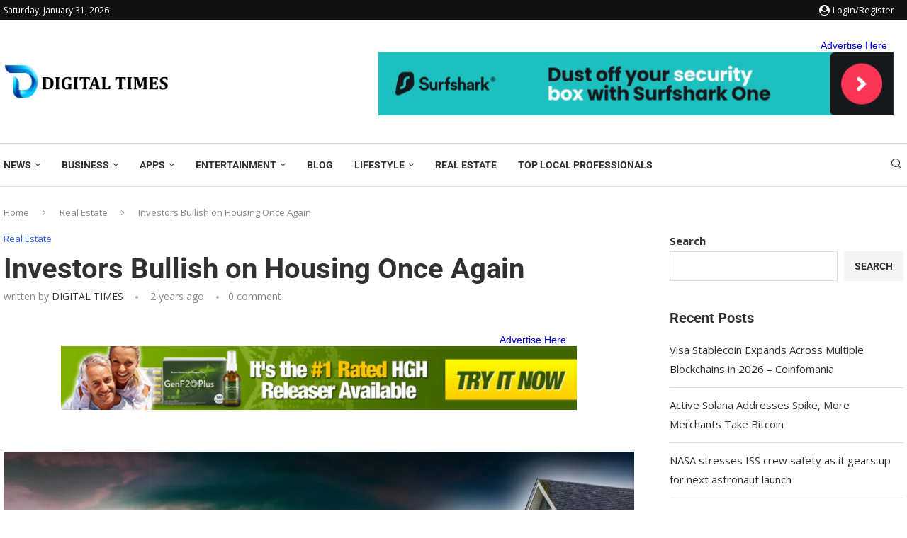

--- FILE ---
content_type: text/html; charset=UTF-8
request_url: https://digitaltimes.online/2024/01/investors-bullish-on-housing-once-again/
body_size: 67442
content:
<!DOCTYPE html>
<html dir="ltr" lang="en-US" prefix="og: https://ogp.me/ns#">
<head>
    <meta charset="UTF-8">
    <meta http-equiv="X-UA-Compatible" content="IE=edge">
    <meta name="viewport" content="width=device-width, initial-scale=1">
	<meta name="verify-admitad" content="f4330b4f9a" />
    <link rel="profile" href="http://gmpg.org/xfn/11"/>
	        <link rel="shortcut icon" href="http://digitaltimes.online/wp-content/uploads/2023/10/DIGITAL-TIMES-LOGO-1-e1696264618970.png"
              type="image/x-icon"/>
        <link rel="apple-touch-icon" sizes="180x180" href="http://digitaltimes.online/wp-content/uploads/2023/10/DIGITAL-TIMES-LOGO-1-e1696264618970.png">
	    <link rel="alternate" type="application/rss+xml" title="Digital Times RSS Feed"
          href="https://digitaltimes.online/feed/"/>
    <link rel="alternate" type="application/atom+xml" title="Digital Times Atom Feed"
          href="https://digitaltimes.online/feed/atom/"/>
    <link rel="pingback" href="https://digitaltimes.online/xmlrpc.php"/>
    <!--[if lt IE 9]>
	<script src="https://digitaltimes.online/wp-content/themes/soledad/js/html5.js"></script>
	<![endif]-->
	<title>Investors Bullish on Housing Once Again - Digital Times</title>
<link rel='preconnect' href='https://fonts.googleapis.com' />
<link rel='preconnect' href='https://fonts.gstatic.com' />
<meta http-equiv='x-dns-prefetch-control' content='on'>
<link rel='dns-prefetch' href='//fonts.googleapis.com' />
<link rel='dns-prefetch' href='//fonts.gstatic.com' />
<link rel='dns-prefetch' href='//s.gravatar.com' />
<link rel='dns-prefetch' href='//www.google-analytics.com' />
		<style>.penci-library-modal-btn {margin-left: 5px;background: #33ad67;vertical-align: top;font-size: 0 !important;}.penci-library-modal-btn:before {content: '';width: 16px;height: 16px;background-image: url('https://digitaltimes.online/wp-content/themes/soledad/images/penci-icon.png');background-position: center;background-size: contain;background-repeat: no-repeat;}#penci-library-modal .penci-elementor-template-library-template-name {text-align: right;flex: 1 0 0%;}</style>
		<style>img:is([sizes="auto" i], [sizes^="auto," i]) { contain-intrinsic-size: 3000px 1500px }</style>
	
		<!-- All in One SEO 4.8.4.1 - aioseo.com -->
	<meta name="description" content="The tide may have finally turned for real estate investing and the housing market. After carefully tracking sentiment among small investors, Rick Sharga’s team at CJ Patrick Company has seen a BIG boost in optimism over the last quarter. It seems that betting on the housing market is back as improving investor sentiment and confidence" />
	<meta name="robots" content="max-image-preview:large" />
	<meta name="author" content="DIGITAL TIMES"/>
	<link rel="canonical" href="https://digitaltimes.online/2024/01/investors-bullish-on-housing-once-again/" />
	<meta name="generator" content="All in One SEO (AIOSEO) 4.8.4.1" />
		<meta property="og:locale" content="en_US" />
		<meta property="og:site_name" content="Digital Times -" />
		<meta property="og:type" content="article" />
		<meta property="og:title" content="Investors Bullish on Housing Once Again - Digital Times" />
		<meta property="og:description" content="The tide may have finally turned for real estate investing and the housing market. After carefully tracking sentiment among small investors, Rick Sharga’s team at CJ Patrick Company has seen a BIG boost in optimism over the last quarter. It seems that betting on the housing market is back as improving investor sentiment and confidence" />
		<meta property="og:url" content="https://digitaltimes.online/2024/01/investors-bullish-on-housing-once-again/" />
		<meta property="article:published_time" content="2024-01-18T08:24:43+00:00" />
		<meta property="article:modified_time" content="2024-01-18T08:24:43+00:00" />
		<meta name="twitter:card" content="summary_large_image" />
		<meta name="twitter:title" content="Investors Bullish on Housing Once Again - Digital Times" />
		<meta name="twitter:description" content="The tide may have finally turned for real estate investing and the housing market. After carefully tracking sentiment among small investors, Rick Sharga’s team at CJ Patrick Company has seen a BIG boost in optimism over the last quarter. It seems that betting on the housing market is back as improving investor sentiment and confidence" />
		<script type="application/ld+json" class="aioseo-schema">
			{"@context":"https:\/\/schema.org","@graph":[{"@type":"BlogPosting","@id":"https:\/\/digitaltimes.online\/2024\/01\/investors-bullish-on-housing-once-again\/#blogposting","name":"Investors Bullish on Housing Once Again - Digital Times","headline":"Investors Bullish on Housing Once Again","author":{"@id":"https:\/\/digitaltimes.online\/author\/admin_digitaltimes\/#author"},"publisher":{"@id":"https:\/\/digitaltimes.online\/#organization"},"image":{"@type":"ImageObject","url":"https:\/\/digitaltimes.online\/wp-content\/uploads\/2024\/01\/180-web.jpg","width":1280,"height":720},"datePublished":"2024-01-18T08:24:43+00:00","dateModified":"2024-01-18T08:24:43+00:00","inLanguage":"en-US","mainEntityOfPage":{"@id":"https:\/\/digitaltimes.online\/2024\/01\/investors-bullish-on-housing-once-again\/#webpage"},"isPartOf":{"@id":"https:\/\/digitaltimes.online\/2024\/01\/investors-bullish-on-housing-once-again\/#webpage"},"articleSection":"Real Estate"},{"@type":"BreadcrumbList","@id":"https:\/\/digitaltimes.online\/2024\/01\/investors-bullish-on-housing-once-again\/#breadcrumblist","itemListElement":[{"@type":"ListItem","@id":"https:\/\/digitaltimes.online#listItem","position":1,"name":"Home","item":"https:\/\/digitaltimes.online","nextItem":{"@type":"ListItem","@id":"https:\/\/digitaltimes.online\/category\/real-estate\/#listItem","name":"Real Estate"}},{"@type":"ListItem","@id":"https:\/\/digitaltimes.online\/category\/real-estate\/#listItem","position":2,"name":"Real Estate","item":"https:\/\/digitaltimes.online\/category\/real-estate\/","nextItem":{"@type":"ListItem","@id":"https:\/\/digitaltimes.online\/2024\/01\/investors-bullish-on-housing-once-again\/#listItem","name":"Investors Bullish on Housing Once Again"},"previousItem":{"@type":"ListItem","@id":"https:\/\/digitaltimes.online#listItem","name":"Home"}},{"@type":"ListItem","@id":"https:\/\/digitaltimes.online\/2024\/01\/investors-bullish-on-housing-once-again\/#listItem","position":3,"name":"Investors Bullish on Housing Once Again","previousItem":{"@type":"ListItem","@id":"https:\/\/digitaltimes.online\/category\/real-estate\/#listItem","name":"Real Estate"}}]},{"@type":"Organization","@id":"https:\/\/digitaltimes.online\/#organization","name":"Digital Times","url":"https:\/\/digitaltimes.online\/"},{"@type":"Person","@id":"https:\/\/digitaltimes.online\/author\/admin_digitaltimes\/#author","url":"https:\/\/digitaltimes.online\/author\/admin_digitaltimes\/","name":"DIGITAL TIMES","image":{"@type":"ImageObject","@id":"https:\/\/digitaltimes.online\/2024\/01\/investors-bullish-on-housing-once-again\/#authorImage","url":"http:\/\/digitaltimes.online\/wp-content\/uploads\/2023\/10\/DIGITAL-TIMES-LOGO-1-e1696264618970.png","width":96,"height":96,"caption":"DIGITAL TIMES"}},{"@type":"WebPage","@id":"https:\/\/digitaltimes.online\/2024\/01\/investors-bullish-on-housing-once-again\/#webpage","url":"https:\/\/digitaltimes.online\/2024\/01\/investors-bullish-on-housing-once-again\/","name":"Investors Bullish on Housing Once Again - Digital Times","description":"The tide may have finally turned for real estate investing and the housing market. After carefully tracking sentiment among small investors, Rick Sharga\u2019s team at CJ Patrick Company has seen a BIG boost in optimism over the last quarter. It seems that betting on the housing market is back as improving investor sentiment and confidence","inLanguage":"en-US","isPartOf":{"@id":"https:\/\/digitaltimes.online\/#website"},"breadcrumb":{"@id":"https:\/\/digitaltimes.online\/2024\/01\/investors-bullish-on-housing-once-again\/#breadcrumblist"},"author":{"@id":"https:\/\/digitaltimes.online\/author\/admin_digitaltimes\/#author"},"creator":{"@id":"https:\/\/digitaltimes.online\/author\/admin_digitaltimes\/#author"},"image":{"@type":"ImageObject","url":"https:\/\/digitaltimes.online\/wp-content\/uploads\/2024\/01\/180-web.jpg","@id":"https:\/\/digitaltimes.online\/2024\/01\/investors-bullish-on-housing-once-again\/#mainImage","width":1280,"height":720},"primaryImageOfPage":{"@id":"https:\/\/digitaltimes.online\/2024\/01\/investors-bullish-on-housing-once-again\/#mainImage"},"datePublished":"2024-01-18T08:24:43+00:00","dateModified":"2024-01-18T08:24:43+00:00"},{"@type":"WebSite","@id":"https:\/\/digitaltimes.online\/#website","url":"https:\/\/digitaltimes.online\/","name":"Digital Times","inLanguage":"en-US","publisher":{"@id":"https:\/\/digitaltimes.online\/#organization"}}]}
		</script>
		<!-- All in One SEO -->

<link rel='dns-prefetch' href='//fonts.googleapis.com' />
<link rel="alternate" type="application/rss+xml" title="Digital Times &raquo; Feed" href="https://digitaltimes.online/feed/" />
<link rel="alternate" type="application/rss+xml" title="Digital Times &raquo; Comments Feed" href="https://digitaltimes.online/comments/feed/" />
<script type="text/javascript">
/* <![CDATA[ */
window._wpemojiSettings = {"baseUrl":"https:\/\/s.w.org\/images\/core\/emoji\/16.0.1\/72x72\/","ext":".png","svgUrl":"https:\/\/s.w.org\/images\/core\/emoji\/16.0.1\/svg\/","svgExt":".svg","source":{"concatemoji":"https:\/\/digitaltimes.online\/wp-includes\/js\/wp-emoji-release.min.js?ver=6.8.3"}};
/*! This file is auto-generated */
!function(s,n){var o,i,e;function c(e){try{var t={supportTests:e,timestamp:(new Date).valueOf()};sessionStorage.setItem(o,JSON.stringify(t))}catch(e){}}function p(e,t,n){e.clearRect(0,0,e.canvas.width,e.canvas.height),e.fillText(t,0,0);var t=new Uint32Array(e.getImageData(0,0,e.canvas.width,e.canvas.height).data),a=(e.clearRect(0,0,e.canvas.width,e.canvas.height),e.fillText(n,0,0),new Uint32Array(e.getImageData(0,0,e.canvas.width,e.canvas.height).data));return t.every(function(e,t){return e===a[t]})}function u(e,t){e.clearRect(0,0,e.canvas.width,e.canvas.height),e.fillText(t,0,0);for(var n=e.getImageData(16,16,1,1),a=0;a<n.data.length;a++)if(0!==n.data[a])return!1;return!0}function f(e,t,n,a){switch(t){case"flag":return n(e,"\ud83c\udff3\ufe0f\u200d\u26a7\ufe0f","\ud83c\udff3\ufe0f\u200b\u26a7\ufe0f")?!1:!n(e,"\ud83c\udde8\ud83c\uddf6","\ud83c\udde8\u200b\ud83c\uddf6")&&!n(e,"\ud83c\udff4\udb40\udc67\udb40\udc62\udb40\udc65\udb40\udc6e\udb40\udc67\udb40\udc7f","\ud83c\udff4\u200b\udb40\udc67\u200b\udb40\udc62\u200b\udb40\udc65\u200b\udb40\udc6e\u200b\udb40\udc67\u200b\udb40\udc7f");case"emoji":return!a(e,"\ud83e\udedf")}return!1}function g(e,t,n,a){var r="undefined"!=typeof WorkerGlobalScope&&self instanceof WorkerGlobalScope?new OffscreenCanvas(300,150):s.createElement("canvas"),o=r.getContext("2d",{willReadFrequently:!0}),i=(o.textBaseline="top",o.font="600 32px Arial",{});return e.forEach(function(e){i[e]=t(o,e,n,a)}),i}function t(e){var t=s.createElement("script");t.src=e,t.defer=!0,s.head.appendChild(t)}"undefined"!=typeof Promise&&(o="wpEmojiSettingsSupports",i=["flag","emoji"],n.supports={everything:!0,everythingExceptFlag:!0},e=new Promise(function(e){s.addEventListener("DOMContentLoaded",e,{once:!0})}),new Promise(function(t){var n=function(){try{var e=JSON.parse(sessionStorage.getItem(o));if("object"==typeof e&&"number"==typeof e.timestamp&&(new Date).valueOf()<e.timestamp+604800&&"object"==typeof e.supportTests)return e.supportTests}catch(e){}return null}();if(!n){if("undefined"!=typeof Worker&&"undefined"!=typeof OffscreenCanvas&&"undefined"!=typeof URL&&URL.createObjectURL&&"undefined"!=typeof Blob)try{var e="postMessage("+g.toString()+"("+[JSON.stringify(i),f.toString(),p.toString(),u.toString()].join(",")+"));",a=new Blob([e],{type:"text/javascript"}),r=new Worker(URL.createObjectURL(a),{name:"wpTestEmojiSupports"});return void(r.onmessage=function(e){c(n=e.data),r.terminate(),t(n)})}catch(e){}c(n=g(i,f,p,u))}t(n)}).then(function(e){for(var t in e)n.supports[t]=e[t],n.supports.everything=n.supports.everything&&n.supports[t],"flag"!==t&&(n.supports.everythingExceptFlag=n.supports.everythingExceptFlag&&n.supports[t]);n.supports.everythingExceptFlag=n.supports.everythingExceptFlag&&!n.supports.flag,n.DOMReady=!1,n.readyCallback=function(){n.DOMReady=!0}}).then(function(){return e}).then(function(){var e;n.supports.everything||(n.readyCallback(),(e=n.source||{}).concatemoji?t(e.concatemoji):e.wpemoji&&e.twemoji&&(t(e.twemoji),t(e.wpemoji)))}))}((window,document),window._wpemojiSettings);
/* ]]> */
</script>

<style id='wp-emoji-styles-inline-css' type='text/css'>

	img.wp-smiley, img.emoji {
		display: inline !important;
		border: none !important;
		box-shadow: none !important;
		height: 1em !important;
		width: 1em !important;
		margin: 0 0.07em !important;
		vertical-align: -0.1em !important;
		background: none !important;
		padding: 0 !important;
	}
</style>
<link rel='stylesheet' id='wp-block-library-css' href='https://digitaltimes.online/wp-includes/css/dist/block-library/style.min.css?ver=6.8.3' type='text/css' media='all' />
<style id='wp-block-library-theme-inline-css' type='text/css'>
.wp-block-audio :where(figcaption){color:#555;font-size:13px;text-align:center}.is-dark-theme .wp-block-audio :where(figcaption){color:#ffffffa6}.wp-block-audio{margin:0 0 1em}.wp-block-code{border:1px solid #ccc;border-radius:4px;font-family:Menlo,Consolas,monaco,monospace;padding:.8em 1em}.wp-block-embed :where(figcaption){color:#555;font-size:13px;text-align:center}.is-dark-theme .wp-block-embed :where(figcaption){color:#ffffffa6}.wp-block-embed{margin:0 0 1em}.blocks-gallery-caption{color:#555;font-size:13px;text-align:center}.is-dark-theme .blocks-gallery-caption{color:#ffffffa6}:root :where(.wp-block-image figcaption){color:#555;font-size:13px;text-align:center}.is-dark-theme :root :where(.wp-block-image figcaption){color:#ffffffa6}.wp-block-image{margin:0 0 1em}.wp-block-pullquote{border-bottom:4px solid;border-top:4px solid;color:currentColor;margin-bottom:1.75em}.wp-block-pullquote cite,.wp-block-pullquote footer,.wp-block-pullquote__citation{color:currentColor;font-size:.8125em;font-style:normal;text-transform:uppercase}.wp-block-quote{border-left:.25em solid;margin:0 0 1.75em;padding-left:1em}.wp-block-quote cite,.wp-block-quote footer{color:currentColor;font-size:.8125em;font-style:normal;position:relative}.wp-block-quote:where(.has-text-align-right){border-left:none;border-right:.25em solid;padding-left:0;padding-right:1em}.wp-block-quote:where(.has-text-align-center){border:none;padding-left:0}.wp-block-quote.is-large,.wp-block-quote.is-style-large,.wp-block-quote:where(.is-style-plain){border:none}.wp-block-search .wp-block-search__label{font-weight:700}.wp-block-search__button{border:1px solid #ccc;padding:.375em .625em}:where(.wp-block-group.has-background){padding:1.25em 2.375em}.wp-block-separator.has-css-opacity{opacity:.4}.wp-block-separator{border:none;border-bottom:2px solid;margin-left:auto;margin-right:auto}.wp-block-separator.has-alpha-channel-opacity{opacity:1}.wp-block-separator:not(.is-style-wide):not(.is-style-dots){width:100px}.wp-block-separator.has-background:not(.is-style-dots){border-bottom:none;height:1px}.wp-block-separator.has-background:not(.is-style-wide):not(.is-style-dots){height:2px}.wp-block-table{margin:0 0 1em}.wp-block-table td,.wp-block-table th{word-break:normal}.wp-block-table :where(figcaption){color:#555;font-size:13px;text-align:center}.is-dark-theme .wp-block-table :where(figcaption){color:#ffffffa6}.wp-block-video :where(figcaption){color:#555;font-size:13px;text-align:center}.is-dark-theme .wp-block-video :where(figcaption){color:#ffffffa6}.wp-block-video{margin:0 0 1em}:root :where(.wp-block-template-part.has-background){margin-bottom:0;margin-top:0;padding:1.25em 2.375em}
</style>
<style id='classic-theme-styles-inline-css' type='text/css'>
/*! This file is auto-generated */
.wp-block-button__link{color:#fff;background-color:#32373c;border-radius:9999px;box-shadow:none;text-decoration:none;padding:calc(.667em + 2px) calc(1.333em + 2px);font-size:1.125em}.wp-block-file__button{background:#32373c;color:#fff;text-decoration:none}
</style>
<style id='global-styles-inline-css' type='text/css'>
:root{--wp--preset--aspect-ratio--square: 1;--wp--preset--aspect-ratio--4-3: 4/3;--wp--preset--aspect-ratio--3-4: 3/4;--wp--preset--aspect-ratio--3-2: 3/2;--wp--preset--aspect-ratio--2-3: 2/3;--wp--preset--aspect-ratio--16-9: 16/9;--wp--preset--aspect-ratio--9-16: 9/16;--wp--preset--color--black: #000000;--wp--preset--color--cyan-bluish-gray: #abb8c3;--wp--preset--color--white: #ffffff;--wp--preset--color--pale-pink: #f78da7;--wp--preset--color--vivid-red: #cf2e2e;--wp--preset--color--luminous-vivid-orange: #ff6900;--wp--preset--color--luminous-vivid-amber: #fcb900;--wp--preset--color--light-green-cyan: #7bdcb5;--wp--preset--color--vivid-green-cyan: #00d084;--wp--preset--color--pale-cyan-blue: #8ed1fc;--wp--preset--color--vivid-cyan-blue: #0693e3;--wp--preset--color--vivid-purple: #9b51e0;--wp--preset--gradient--vivid-cyan-blue-to-vivid-purple: linear-gradient(135deg,rgba(6,147,227,1) 0%,rgb(155,81,224) 100%);--wp--preset--gradient--light-green-cyan-to-vivid-green-cyan: linear-gradient(135deg,rgb(122,220,180) 0%,rgb(0,208,130) 100%);--wp--preset--gradient--luminous-vivid-amber-to-luminous-vivid-orange: linear-gradient(135deg,rgba(252,185,0,1) 0%,rgba(255,105,0,1) 100%);--wp--preset--gradient--luminous-vivid-orange-to-vivid-red: linear-gradient(135deg,rgba(255,105,0,1) 0%,rgb(207,46,46) 100%);--wp--preset--gradient--very-light-gray-to-cyan-bluish-gray: linear-gradient(135deg,rgb(238,238,238) 0%,rgb(169,184,195) 100%);--wp--preset--gradient--cool-to-warm-spectrum: linear-gradient(135deg,rgb(74,234,220) 0%,rgb(151,120,209) 20%,rgb(207,42,186) 40%,rgb(238,44,130) 60%,rgb(251,105,98) 80%,rgb(254,248,76) 100%);--wp--preset--gradient--blush-light-purple: linear-gradient(135deg,rgb(255,206,236) 0%,rgb(152,150,240) 100%);--wp--preset--gradient--blush-bordeaux: linear-gradient(135deg,rgb(254,205,165) 0%,rgb(254,45,45) 50%,rgb(107,0,62) 100%);--wp--preset--gradient--luminous-dusk: linear-gradient(135deg,rgb(255,203,112) 0%,rgb(199,81,192) 50%,rgb(65,88,208) 100%);--wp--preset--gradient--pale-ocean: linear-gradient(135deg,rgb(255,245,203) 0%,rgb(182,227,212) 50%,rgb(51,167,181) 100%);--wp--preset--gradient--electric-grass: linear-gradient(135deg,rgb(202,248,128) 0%,rgb(113,206,126) 100%);--wp--preset--gradient--midnight: linear-gradient(135deg,rgb(2,3,129) 0%,rgb(40,116,252) 100%);--wp--preset--font-size--small: 12px;--wp--preset--font-size--medium: 20px;--wp--preset--font-size--large: 32px;--wp--preset--font-size--x-large: 42px;--wp--preset--font-size--normal: 14px;--wp--preset--font-size--huge: 42px;--wp--preset--spacing--20: 0.44rem;--wp--preset--spacing--30: 0.67rem;--wp--preset--spacing--40: 1rem;--wp--preset--spacing--50: 1.5rem;--wp--preset--spacing--60: 2.25rem;--wp--preset--spacing--70: 3.38rem;--wp--preset--spacing--80: 5.06rem;--wp--preset--shadow--natural: 6px 6px 9px rgba(0, 0, 0, 0.2);--wp--preset--shadow--deep: 12px 12px 50px rgba(0, 0, 0, 0.4);--wp--preset--shadow--sharp: 6px 6px 0px rgba(0, 0, 0, 0.2);--wp--preset--shadow--outlined: 6px 6px 0px -3px rgba(255, 255, 255, 1), 6px 6px rgba(0, 0, 0, 1);--wp--preset--shadow--crisp: 6px 6px 0px rgba(0, 0, 0, 1);}:where(.is-layout-flex){gap: 0.5em;}:where(.is-layout-grid){gap: 0.5em;}body .is-layout-flex{display: flex;}.is-layout-flex{flex-wrap: wrap;align-items: center;}.is-layout-flex > :is(*, div){margin: 0;}body .is-layout-grid{display: grid;}.is-layout-grid > :is(*, div){margin: 0;}:where(.wp-block-columns.is-layout-flex){gap: 2em;}:where(.wp-block-columns.is-layout-grid){gap: 2em;}:where(.wp-block-post-template.is-layout-flex){gap: 1.25em;}:where(.wp-block-post-template.is-layout-grid){gap: 1.25em;}.has-black-color{color: var(--wp--preset--color--black) !important;}.has-cyan-bluish-gray-color{color: var(--wp--preset--color--cyan-bluish-gray) !important;}.has-white-color{color: var(--wp--preset--color--white) !important;}.has-pale-pink-color{color: var(--wp--preset--color--pale-pink) !important;}.has-vivid-red-color{color: var(--wp--preset--color--vivid-red) !important;}.has-luminous-vivid-orange-color{color: var(--wp--preset--color--luminous-vivid-orange) !important;}.has-luminous-vivid-amber-color{color: var(--wp--preset--color--luminous-vivid-amber) !important;}.has-light-green-cyan-color{color: var(--wp--preset--color--light-green-cyan) !important;}.has-vivid-green-cyan-color{color: var(--wp--preset--color--vivid-green-cyan) !important;}.has-pale-cyan-blue-color{color: var(--wp--preset--color--pale-cyan-blue) !important;}.has-vivid-cyan-blue-color{color: var(--wp--preset--color--vivid-cyan-blue) !important;}.has-vivid-purple-color{color: var(--wp--preset--color--vivid-purple) !important;}.has-black-background-color{background-color: var(--wp--preset--color--black) !important;}.has-cyan-bluish-gray-background-color{background-color: var(--wp--preset--color--cyan-bluish-gray) !important;}.has-white-background-color{background-color: var(--wp--preset--color--white) !important;}.has-pale-pink-background-color{background-color: var(--wp--preset--color--pale-pink) !important;}.has-vivid-red-background-color{background-color: var(--wp--preset--color--vivid-red) !important;}.has-luminous-vivid-orange-background-color{background-color: var(--wp--preset--color--luminous-vivid-orange) !important;}.has-luminous-vivid-amber-background-color{background-color: var(--wp--preset--color--luminous-vivid-amber) !important;}.has-light-green-cyan-background-color{background-color: var(--wp--preset--color--light-green-cyan) !important;}.has-vivid-green-cyan-background-color{background-color: var(--wp--preset--color--vivid-green-cyan) !important;}.has-pale-cyan-blue-background-color{background-color: var(--wp--preset--color--pale-cyan-blue) !important;}.has-vivid-cyan-blue-background-color{background-color: var(--wp--preset--color--vivid-cyan-blue) !important;}.has-vivid-purple-background-color{background-color: var(--wp--preset--color--vivid-purple) !important;}.has-black-border-color{border-color: var(--wp--preset--color--black) !important;}.has-cyan-bluish-gray-border-color{border-color: var(--wp--preset--color--cyan-bluish-gray) !important;}.has-white-border-color{border-color: var(--wp--preset--color--white) !important;}.has-pale-pink-border-color{border-color: var(--wp--preset--color--pale-pink) !important;}.has-vivid-red-border-color{border-color: var(--wp--preset--color--vivid-red) !important;}.has-luminous-vivid-orange-border-color{border-color: var(--wp--preset--color--luminous-vivid-orange) !important;}.has-luminous-vivid-amber-border-color{border-color: var(--wp--preset--color--luminous-vivid-amber) !important;}.has-light-green-cyan-border-color{border-color: var(--wp--preset--color--light-green-cyan) !important;}.has-vivid-green-cyan-border-color{border-color: var(--wp--preset--color--vivid-green-cyan) !important;}.has-pale-cyan-blue-border-color{border-color: var(--wp--preset--color--pale-cyan-blue) !important;}.has-vivid-cyan-blue-border-color{border-color: var(--wp--preset--color--vivid-cyan-blue) !important;}.has-vivid-purple-border-color{border-color: var(--wp--preset--color--vivid-purple) !important;}.has-vivid-cyan-blue-to-vivid-purple-gradient-background{background: var(--wp--preset--gradient--vivid-cyan-blue-to-vivid-purple) !important;}.has-light-green-cyan-to-vivid-green-cyan-gradient-background{background: var(--wp--preset--gradient--light-green-cyan-to-vivid-green-cyan) !important;}.has-luminous-vivid-amber-to-luminous-vivid-orange-gradient-background{background: var(--wp--preset--gradient--luminous-vivid-amber-to-luminous-vivid-orange) !important;}.has-luminous-vivid-orange-to-vivid-red-gradient-background{background: var(--wp--preset--gradient--luminous-vivid-orange-to-vivid-red) !important;}.has-very-light-gray-to-cyan-bluish-gray-gradient-background{background: var(--wp--preset--gradient--very-light-gray-to-cyan-bluish-gray) !important;}.has-cool-to-warm-spectrum-gradient-background{background: var(--wp--preset--gradient--cool-to-warm-spectrum) !important;}.has-blush-light-purple-gradient-background{background: var(--wp--preset--gradient--blush-light-purple) !important;}.has-blush-bordeaux-gradient-background{background: var(--wp--preset--gradient--blush-bordeaux) !important;}.has-luminous-dusk-gradient-background{background: var(--wp--preset--gradient--luminous-dusk) !important;}.has-pale-ocean-gradient-background{background: var(--wp--preset--gradient--pale-ocean) !important;}.has-electric-grass-gradient-background{background: var(--wp--preset--gradient--electric-grass) !important;}.has-midnight-gradient-background{background: var(--wp--preset--gradient--midnight) !important;}.has-small-font-size{font-size: var(--wp--preset--font-size--small) !important;}.has-medium-font-size{font-size: var(--wp--preset--font-size--medium) !important;}.has-large-font-size{font-size: var(--wp--preset--font-size--large) !important;}.has-x-large-font-size{font-size: var(--wp--preset--font-size--x-large) !important;}
:where(.wp-block-post-template.is-layout-flex){gap: 1.25em;}:where(.wp-block-post-template.is-layout-grid){gap: 1.25em;}
:where(.wp-block-columns.is-layout-flex){gap: 2em;}:where(.wp-block-columns.is-layout-grid){gap: 2em;}
:root :where(.wp-block-pullquote){font-size: 1.5em;line-height: 1.6;}
</style>
<link rel='stylesheet' id='contact-form-7-css' href='https://digitaltimes.online/wp-content/plugins/contact-form-7/includes/css/styles.css?ver=5.9.8' type='text/css' media='all' />
<link rel='stylesheet' id='penci-review-css' href='https://digitaltimes.online/wp-content/plugins/penci-review/css/style.css?ver=3.1' type='text/css' media='all' />
<link rel='stylesheet' id='penci-oswald-css' href='//fonts.googleapis.com/css?family=Oswald%3A400&#038;display=swap&#038;ver=6.8.3' type='text/css' media='all' />
<link rel='stylesheet' id='wp_automatic_gallery_style-css' href='https://digitaltimes.online/wp-content/plugins/wp-automatic/css/wp-automatic.css?ver=1.0.0' type='text/css' media='all' />
<link rel='stylesheet' id='penci-fonts-css' href='https://fonts.googleapis.com/css?family=Roboto%3A300%2C300italic%2C400%2C400italic%2C500%2C500italic%2C700%2C700italic%2C800%2C800italic%7COpen+Sans%3A300%2C300italic%2C400%2C400italic%2C500%2C500italic%2C600%2C600italic%2C700%2C700italic%2C800%2C800italic%26subset%3Dlatin%2Ccyrillic%2Ccyrillic-ext%2Cgreek%2Cgreek-ext%2Clatin-ext&#038;display=swap&#038;ver=8.3.7' type='text/css' media='all' />
<link rel='stylesheet' id='penci-main-style-css' href='https://digitaltimes.online/wp-content/themes/soledad/main.css?ver=8.3.7' type='text/css' media='all' />
<link rel='stylesheet' id='penci-font-awesomeold-css' href='https://digitaltimes.online/wp-content/themes/soledad/css/font-awesome.4.7.0.swap.min.css?ver=4.7.0' type='text/css' media='all' />
<link rel='stylesheet' id='penci_icon-css' href='https://digitaltimes.online/wp-content/themes/soledad/css/penci-icon.css?ver=8.3.7' type='text/css' media='all' />
<link rel='stylesheet' id='penci_style-css' href='https://digitaltimes.online/wp-content/themes/soledad/style.css?ver=8.3.7' type='text/css' media='all' />
<link rel='stylesheet' id='penci_social_counter-css' href='https://digitaltimes.online/wp-content/themes/soledad/css/social-counter.css?ver=8.3.7' type='text/css' media='all' />
<link rel='stylesheet' id='elementor-icons-css' href='https://digitaltimes.online/wp-content/plugins/elementor/assets/lib/eicons/css/elementor-icons.min.css?ver=5.43.0' type='text/css' media='all' />
<link rel='stylesheet' id='elementor-frontend-css' href='https://digitaltimes.online/wp-content/plugins/elementor/assets/css/frontend.min.css?ver=3.30.0' type='text/css' media='all' />
<link rel='stylesheet' id='elementor-post-7-css' href='https://digitaltimes.online/wp-content/uploads/elementor/css/post-7.css?ver=1751481231' type='text/css' media='all' />
<link rel='stylesheet' id='elementor-post-365-css' href='https://digitaltimes.online/wp-content/uploads/elementor/css/post-365.css?ver=1751481869' type='text/css' media='all' />
<style id='akismet-widget-style-inline-css' type='text/css'>

			.a-stats {
				--akismet-color-mid-green: #357b49;
				--akismet-color-white: #fff;
				--akismet-color-light-grey: #f6f7f7;

				max-width: 350px;
				width: auto;
			}

			.a-stats * {
				all: unset;
				box-sizing: border-box;
			}

			.a-stats strong {
				font-weight: 600;
			}

			.a-stats a.a-stats__link,
			.a-stats a.a-stats__link:visited,
			.a-stats a.a-stats__link:active {
				background: var(--akismet-color-mid-green);
				border: none;
				box-shadow: none;
				border-radius: 8px;
				color: var(--akismet-color-white);
				cursor: pointer;
				display: block;
				font-family: -apple-system, BlinkMacSystemFont, 'Segoe UI', 'Roboto', 'Oxygen-Sans', 'Ubuntu', 'Cantarell', 'Helvetica Neue', sans-serif;
				font-weight: 500;
				padding: 12px;
				text-align: center;
				text-decoration: none;
				transition: all 0.2s ease;
			}

			/* Extra specificity to deal with TwentyTwentyOne focus style */
			.widget .a-stats a.a-stats__link:focus {
				background: var(--akismet-color-mid-green);
				color: var(--akismet-color-white);
				text-decoration: none;
			}

			.a-stats a.a-stats__link:hover {
				filter: brightness(110%);
				box-shadow: 0 4px 12px rgba(0, 0, 0, 0.06), 0 0 2px rgba(0, 0, 0, 0.16);
			}

			.a-stats .count {
				color: var(--akismet-color-white);
				display: block;
				font-size: 1.5em;
				line-height: 1.4;
				padding: 0 13px;
				white-space: nowrap;
			}
		
</style>
<link rel='stylesheet' id='penci-recipe-css-css' href='https://digitaltimes.online/wp-content/plugins/penci-recipe/css/recipe.css?ver=3.5' type='text/css' media='all' />
<link rel='stylesheet' id='elementor-gf-local-roboto-css' href='https://digitaltimes.online/wp-content/uploads/elementor/google-fonts/css/roboto.css?ver=1751481274' type='text/css' media='all' />
<link rel='stylesheet' id='elementor-gf-local-robotoslab-css' href='https://digitaltimes.online/wp-content/uploads/elementor/google-fonts/css/robotoslab.css?ver=1751481291' type='text/css' media='all' />
<link rel='stylesheet' id='elementor-gf-local-montserrat-css' href='https://digitaltimes.online/wp-content/uploads/elementor/google-fonts/css/montserrat.css?ver=1751481337' type='text/css' media='all' />
<script type="text/javascript" src="https://digitaltimes.online/wp-includes/js/jquery/jquery.min.js?ver=3.7.1" id="jquery-core-js"></script>
<script type="text/javascript" src="https://digitaltimes.online/wp-includes/js/jquery/jquery-migrate.min.js?ver=3.4.1" id="jquery-migrate-js"></script>
<script type="text/javascript" src="https://digitaltimes.online/wp-content/plugins/wp-automatic/js/main-front.js?ver=6.8.3" id="wp_automatic_gallery-js"></script>
<link rel="https://api.w.org/" href="https://digitaltimes.online/wp-json/" /><link rel="alternate" title="JSON" type="application/json" href="https://digitaltimes.online/wp-json/wp/v2/posts/169385" /><link rel="EditURI" type="application/rsd+xml" title="RSD" href="https://digitaltimes.online/xmlrpc.php?rsd" />
<meta name="generator" content="WordPress 6.8.3" />
<link rel='shortlink' href='https://digitaltimes.online/?p=169385' />
<link rel="alternate" title="oEmbed (JSON)" type="application/json+oembed" href="https://digitaltimes.online/wp-json/oembed/1.0/embed?url=https%3A%2F%2Fdigitaltimes.online%2F2024%2F01%2Finvestors-bullish-on-housing-once-again%2F" />
<link rel="alternate" title="oEmbed (XML)" type="text/xml+oembed" href="https://digitaltimes.online/wp-json/oembed/1.0/embed?url=https%3A%2F%2Fdigitaltimes.online%2F2024%2F01%2Finvestors-bullish-on-housing-once-again%2F&#038;format=xml" />
<!-- HubSpot WordPress Plugin v11.3.6: embed JS disabled as a portalId has not yet been configured -->    <style type="text/css">
                                                                                                                                            </style>
	<!-- MagenetMonetization V: 1.0.29.3--><!-- MagenetMonetization 1 --><!-- MagenetMonetization 1.1 --><script>var portfolioDataJs = portfolioDataJs || [];</script><style id="penci-custom-style" type="text/css">body{ --pcbg-cl: #fff; --pctext-cl: #313131; --pcborder-cl: #dedede; --pcheading-cl: #313131; --pcmeta-cl: #888888; --pcaccent-cl: #6eb48c; --pcbody-font: 'PT Serif', serif; --pchead-font: 'Raleway', sans-serif; --pchead-wei: bold; --pcava_bdr:10px; } .single.penci-body-single-style-5 #header, .single.penci-body-single-style-6 #header, .single.penci-body-single-style-10 #header, .single.penci-body-single-style-5 .pc-wrapbuilder-header, .single.penci-body-single-style-6 .pc-wrapbuilder-header, .single.penci-body-single-style-10 .pc-wrapbuilder-header { --pchd-mg: 40px; } .fluid-width-video-wrapper > div { position: absolute; left: 0; right: 0; top: 0; width: 100%; height: 100%; } .yt-video-place { position: relative; text-align: center; } .yt-video-place.embed-responsive .start-video { display: block; top: 0; left: 0; bottom: 0; right: 0; position: absolute; transform: none; } .yt-video-place.embed-responsive .start-video img { margin: 0; padding: 0; top: 50%; display: inline-block; position: absolute; left: 50%; transform: translate(-50%, -50%); width: 68px; height: auto; } .mfp-bg { top: 0; left: 0; width: 100%; height: 100%; z-index: 9999999; overflow: hidden; position: fixed; background: #0b0b0b; opacity: .8; filter: alpha(opacity=80) } .mfp-wrap { top: 0; left: 0; width: 100%; height: 100%; z-index: 9999999; position: fixed; outline: none !important; -webkit-backface-visibility: hidden } body{--pcctain: 1270px}@media only screen and (min-width: 1170px) and (max-width: 1270px){ body{ --pcctain: calc( 100% - 40px ); } }.penci-image-holder:before{ padding-top: 100%; } body { --pchead-font: 'Roboto', sans-serif; } body { --pcbody-font: 'Open Sans', sans-serif; } p{ line-height: 1.8; } .penci-hide-tagupdated{ display: none !important; } body, .widget ul li a{ font-size: 15px; } .widget ul li, .post-entry, p, .post-entry p { font-size: 15px; line-height: 1.8; } .featured-area .penci-image-holder, .featured-area .penci-slider4-overlay, .featured-area .penci-slide-overlay .overlay-link, .featured-style-29 .featured-slider-overlay, .penci-slider38-overlay{ border-radius: ; -webkit-border-radius: ; } .penci-featured-content-right:before{ border-top-right-radius: ; border-bottom-right-radius: ; } .penci-flat-overlay .penci-slide-overlay .penci-mag-featured-content:before{ border-bottom-left-radius: ; border-bottom-right-radius: ; } .container-single .post-image{ border-radius: ; -webkit-border-radius: ; } .penci-mega-thumbnail .penci-image-holder{ border-radius: ; -webkit-border-radius: ; } .penci-magazine-slider .mag-item-1 .mag-meta-child span:after, .penci-magazine-slider .mag-meta-child span:after, .post-box-meta-single > span:before, .standard-top-meta > span:before, .penci-mag-featured-content .feat-meta > span:after, .penci-featured-content .feat-text .feat-meta > span:after, .featured-style-35 .featured-content-excerpt .feat-meta > span:after, .penci-post-box-meta .penci-box-meta span:after, .grid-post-box-meta span:after, .overlay-post-box-meta > div:after{ box-sizing: border-box; -webkit-box-sizing: border-box; width: 4px; height: 4px; border: 2px solid; border-radius: 2px; transform: translateY(-2px); -webkit-transform: translateY(-2px); } #logo a { max-width:250px; width: 100%; } @media only screen and (max-width: 960px) and (min-width: 768px){ #logo img{ max-width: 100%; } } @media only screen and (min-width: 1170px){.inner-header #logo img{ width: auto; height:48px; }} .wp-caption p.wp-caption-text, .penci-featured-caption { position: static; background: none; padding: 11px 0 0; color: #888; } .wp-caption:hover p.wp-caption-text, .post-image:hover .penci-featured-caption{ opacity: 1; transform: none; -webkit-transform: none; } body{ --pcaccent-cl: #2962ff; } .penci-menuhbg-toggle:hover .lines-button:after, .penci-menuhbg-toggle:hover .penci-lines:before, .penci-menuhbg-toggle:hover .penci-lines:after,.tags-share-box.tags-share-box-s2 .post-share-plike,.penci-video_playlist .penci-playlist-title,.pencisc-column-2.penci-video_playlist .penci-video-nav .playlist-panel-item, .pencisc-column-1.penci-video_playlist .penci-video-nav .playlist-panel-item,.penci-video_playlist .penci-custom-scroll::-webkit-scrollbar-thumb, .pencisc-button, .post-entry .pencisc-button, .penci-dropcap-box, .penci-dropcap-circle, .penci-login-register input[type="submit"]:hover, .penci-ld .penci-ldin:before, .penci-ldspinner > div{ background: #2962ff; } a, .post-entry .penci-portfolio-filter ul li a:hover, .penci-portfolio-filter ul li a:hover, .penci-portfolio-filter ul li.active a, .post-entry .penci-portfolio-filter ul li.active a, .penci-countdown .countdown-amount, .archive-box h1, .post-entry a, .container.penci-breadcrumb span a:hover,.container.penci-breadcrumb a:hover, .post-entry blockquote:before, .post-entry blockquote cite, .post-entry blockquote .author, .wpb_text_column blockquote:before, .wpb_text_column blockquote cite, .wpb_text_column blockquote .author, .penci-pagination a:hover, ul.penci-topbar-menu > li a:hover, div.penci-topbar-menu > ul > li a:hover, .penci-recipe-heading a.penci-recipe-print,.penci-review-metas .penci-review-btnbuy, .main-nav-social a:hover, .widget-social .remove-circle a:hover i, .penci-recipe-index .cat > a.penci-cat-name, #bbpress-forums li.bbp-body ul.forum li.bbp-forum-info a:hover, #bbpress-forums li.bbp-body ul.topic li.bbp-topic-title a:hover, #bbpress-forums li.bbp-body ul.forum li.bbp-forum-info .bbp-forum-content a, #bbpress-forums li.bbp-body ul.topic p.bbp-topic-meta a, #bbpress-forums .bbp-breadcrumb a:hover, #bbpress-forums .bbp-forum-freshness a:hover, #bbpress-forums .bbp-topic-freshness a:hover, #buddypress ul.item-list li div.item-title a, #buddypress ul.item-list li h4 a, #buddypress .activity-header a:first-child, #buddypress .comment-meta a:first-child, #buddypress .acomment-meta a:first-child, div.bbp-template-notice a:hover, .penci-menu-hbg .menu li a .indicator:hover, .penci-menu-hbg .menu li a:hover, #sidebar-nav .menu li a:hover, .penci-rlt-popup .rltpopup-meta .rltpopup-title:hover, .penci-video_playlist .penci-video-playlist-item .penci-video-title:hover, .penci_list_shortcode li:before, .penci-dropcap-box-outline, .penci-dropcap-circle-outline, .penci-dropcap-regular, .penci-dropcap-bold{ color: #2962ff; } .penci-home-popular-post ul.slick-dots li button:hover, .penci-home-popular-post ul.slick-dots li.slick-active button, .post-entry blockquote .author span:after, .error-image:after, .error-404 .go-back-home a:after, .penci-header-signup-form, .woocommerce span.onsale, .woocommerce #respond input#submit:hover, .woocommerce a.button:hover, .woocommerce button.button:hover, .woocommerce input.button:hover, .woocommerce nav.woocommerce-pagination ul li span.current, .woocommerce div.product .entry-summary div[itemprop="description"]:before, .woocommerce div.product .entry-summary div[itemprop="description"] blockquote .author span:after, .woocommerce div.product .woocommerce-tabs #tab-description blockquote .author span:after, .woocommerce #respond input#submit.alt:hover, .woocommerce a.button.alt:hover, .woocommerce button.button.alt:hover, .woocommerce input.button.alt:hover, .pcheader-icon.shoping-cart-icon > a > span, #penci-demobar .buy-button, #penci-demobar .buy-button:hover, .penci-recipe-heading a.penci-recipe-print:hover,.penci-review-metas .penci-review-btnbuy:hover, .penci-review-process span, .penci-review-score-total, #navigation.menu-style-2 ul.menu ul.sub-menu:before, #navigation.menu-style-2 .menu ul ul.sub-menu:before, .penci-go-to-top-floating, .post-entry.blockquote-style-2 blockquote:before, #bbpress-forums #bbp-search-form .button, #bbpress-forums #bbp-search-form .button:hover, .wrapper-boxed .bbp-pagination-links span.current, #bbpress-forums #bbp_reply_submit:hover, #bbpress-forums #bbp_topic_submit:hover,#main .bbp-login-form .bbp-submit-wrapper button[type="submit"]:hover, #buddypress .dir-search input[type=submit], #buddypress .groups-members-search input[type=submit], #buddypress button:hover, #buddypress a.button:hover, #buddypress a.button:focus, #buddypress input[type=button]:hover, #buddypress input[type=reset]:hover, #buddypress ul.button-nav li a:hover, #buddypress ul.button-nav li.current a, #buddypress div.generic-button a:hover, #buddypress .comment-reply-link:hover, #buddypress input[type=submit]:hover, #buddypress div.pagination .pagination-links .current, #buddypress div.item-list-tabs ul li.selected a, #buddypress div.item-list-tabs ul li.current a, #buddypress div.item-list-tabs ul li a:hover, #buddypress table.notifications thead tr, #buddypress table.notifications-settings thead tr, #buddypress table.profile-settings thead tr, #buddypress table.profile-fields thead tr, #buddypress table.wp-profile-fields thead tr, #buddypress table.messages-notices thead tr, #buddypress table.forum thead tr, #buddypress input[type=submit] { background-color: #2962ff; } .penci-pagination ul.page-numbers li span.current, #comments_pagination span { color: #fff; background: #2962ff; border-color: #2962ff; } .footer-instagram h4.footer-instagram-title > span:before, .woocommerce nav.woocommerce-pagination ul li span.current, .penci-pagination.penci-ajax-more a.penci-ajax-more-button:hover, .penci-recipe-heading a.penci-recipe-print:hover,.penci-review-metas .penci-review-btnbuy:hover, .home-featured-cat-content.style-14 .magcat-padding:before, .wrapper-boxed .bbp-pagination-links span.current, #buddypress .dir-search input[type=submit], #buddypress .groups-members-search input[type=submit], #buddypress button:hover, #buddypress a.button:hover, #buddypress a.button:focus, #buddypress input[type=button]:hover, #buddypress input[type=reset]:hover, #buddypress ul.button-nav li a:hover, #buddypress ul.button-nav li.current a, #buddypress div.generic-button a:hover, #buddypress .comment-reply-link:hover, #buddypress input[type=submit]:hover, #buddypress div.pagination .pagination-links .current, #buddypress input[type=submit], form.pc-searchform.penci-hbg-search-form input.search-input:hover, form.pc-searchform.penci-hbg-search-form input.search-input:focus, .penci-dropcap-box-outline, .penci-dropcap-circle-outline { border-color: #2962ff; } .woocommerce .woocommerce-error, .woocommerce .woocommerce-info, .woocommerce .woocommerce-message { border-top-color: #2962ff; } .penci-slider ol.penci-control-nav li a.penci-active, .penci-slider ol.penci-control-nav li a:hover, .penci-related-carousel .owl-dot.active span, .penci-owl-carousel-slider .owl-dot.active span{ border-color: #2962ff; background-color: #2962ff; } .woocommerce .woocommerce-message:before, .woocommerce form.checkout table.shop_table .order-total .amount, .woocommerce ul.products li.product .price ins, .woocommerce ul.products li.product .price, .woocommerce div.product p.price ins, .woocommerce div.product span.price ins, .woocommerce div.product p.price, .woocommerce div.product .entry-summary div[itemprop="description"] blockquote:before, .woocommerce div.product .woocommerce-tabs #tab-description blockquote:before, .woocommerce div.product .entry-summary div[itemprop="description"] blockquote cite, .woocommerce div.product .entry-summary div[itemprop="description"] blockquote .author, .woocommerce div.product .woocommerce-tabs #tab-description blockquote cite, .woocommerce div.product .woocommerce-tabs #tab-description blockquote .author, .woocommerce div.product .product_meta > span a:hover, .woocommerce div.product .woocommerce-tabs ul.tabs li.active, .woocommerce ul.cart_list li .amount, .woocommerce ul.product_list_widget li .amount, .woocommerce table.shop_table td.product-name a:hover, .woocommerce table.shop_table td.product-price span, .woocommerce table.shop_table td.product-subtotal span, .woocommerce-cart .cart-collaterals .cart_totals table td .amount, .woocommerce .woocommerce-info:before, .woocommerce div.product span.price, .penci-container-inside.penci-breadcrumb span a:hover,.penci-container-inside.penci-breadcrumb a:hover { color: #2962ff; } .standard-content .penci-more-link.penci-more-link-button a.more-link, .penci-readmore-btn.penci-btn-make-button a, .penci-featured-cat-seemore.penci-btn-make-button a{ background-color: #2962ff; color: #fff; } .penci-vernav-toggle:before{ border-top-color: #2962ff; color: #fff; } #penci-login-popup, #penci-login-popup:before, #penci-login-popup.ajax-loading:before{ background-color: #000000; } #penci-login-popup, #penci-login-popup:before, #penci-login-popup.ajax-loading:before{ background: linear-gradient( 135deg ,#000000 0%,#4c4c4c 100%); } #penci-login-popup:before{ opacity: ; } .mfp-close-btn-in #penci-login-popup .mfp-close{ color: #ffffff; } .penci-lgpop-title{ color: #ffffff; } #penci-login-popup .penci-login input[type="text"], #penci-login-popup .penci-login input[type="password"], #penci-login-popup .penci-login input[type="email"]{ color: #ffffff; } #penci-login-popup .penci-login input[type="text"]::-webkit-input-placeholder, #penci-login-popup .penci-login input[type="password"]::-webkit-input-placeholder, #penci-login-popup .penci-login input[type="email"]::-webkit-input-placeholder{ color: #ffffff; } #penci-login-popup .penci-login input[type="text"]::-ms-input-placeholder, #penci-login-popup .penci-login input[type="password"]::-ms-input-placeholder, #penci-login-popup .penci-login input[type="email"]::-ms-input-placeholder{ color: #ffffff; } #penci-login-popup .penci-login input[type="text"]::placeholder, #penci-login-popup .penci-login input[type="password"]::placeholder, #penci-login-popup .penci-login input[type="email"]::placeholder{ color: #ffffff; } #penci-login-popup .penci-login input[type="text"], #penci-login-popup .penci-login input[type="password"], #penci-login-popup .penci-login input[type="email"]{ border-color: #424242; } #penci-login-popup .penci-login input[type="submit"]{ color: #ffffff; } #penci-login-popup .penci-login input[type="submit"]:hover{ color: #ffffff; } #penci-login-popup .penci-login input[type="submit"]{ background-color: #111111; } #penci-login-popup .penci-login input[type="submit"]:hover{ background-color: #1a1a1a; } #penci-login-popup, #penci-login-popup p:not(.message){ color: #e9e9e9; } #penci-login-popup a, #penci-login-popup a:hover{ color: #e9e9e9; } #navigation .penci-megamenu .post-mega-title a, .pc-builder-element .navigation .penci-megamenu .penci-content-megamenu .penci-mega-latest-posts .penci-mega-post .post-mega-title a{ text-transform: none; } .penci-homepage-title.penci-magazine-title h3 a, .penci-border-arrow.penci-homepage-title .inner-arrow { font-size: 18px; } .penci-header-signup-form { padding-top: px; padding-bottom: px; } .penci-slide-overlay .overlay-link, .penci-slider38-overlay, .penci-flat-overlay .penci-slide-overlay .penci-mag-featured-content:before { opacity: ; } .penci-item-mag:hover .penci-slide-overlay .overlay-link, .featured-style-38 .item:hover .penci-slider38-overlay, .penci-flat-overlay .penci-item-mag:hover .penci-slide-overlay .penci-mag-featured-content:before { opacity: ; } .penci-featured-content .featured-slider-overlay { opacity: ; } .featured-style-29 .featured-slider-overlay { opacity: ; } .penci-grid li .item h2 a, .penci-masonry .item-masonry h2 a, .grid-mixed .mixed-detail h2 a, .overlay-header-box .overlay-title a { text-transform: none; } .penci-grid li .item h2 a, .penci-masonry .item-masonry h2 a { } .penci-grid li.typography-style .overlay-typography { opacity: ; } .penci-grid li.typography-style:hover .overlay-typography { opacity: ; } .penci-grid li .item h2 a, .penci-masonry .item-masonry h2 a{font-size:22px;} .penci-grid > li, .grid-featured, .penci-grid li.typography-style, .grid-mixed, .penci-grid .list-post.list-boxed-post, .penci-masonry .item-masonry, article.standard-article, .penci-grid li.list-post, .grid-overlay, .penci-grid li.list-post.penci-slistp{ margin-bottom: 20px; } .penci-grid li.list-post, .penci-grid li.list-post.penci-slistp{ padding-bottom: 20px; } .penci-layout-mixed-3 .penci-grid li.penci-slistp, .penci-layout-mixed-4 .penci-grid li.penci-slistp{ padding-bottom: 0px; margin-bottom: 0px; padding-top: 20px; } .penci-layout-mixed-3 .penci-grid li.penci-slistp ~ .penci-slistp, .penci-layout-mixed-4 .penci-grid li.penci-slistp ~ .penci-slistp{ margin-top: 20px; } @media only screen and (min-width: 768px){ .penci-grid li.list-post .item > .thumbnail, .home-featured-cat-content.style-6 .mag-post-box.first-post .magcat-thumb{ width: 35%; } .penci-grid li.list-post .item .content-list-right, .home-featured-cat-content.style-6 .mag-post-box.first-post .magcat-detail{ width: 65%; } } @media only screen and (min-width: 961px){ .penci-sidebar-content{ width: 26%; } .penci-single-style-10 .penci-single-s10-content, .container.penci_sidebar:not(.two-sidebar) #main{ width: 74%; } } .penci-sidebar-content .widget, .penci-sidebar-content.pcsb-boxed-whole { margin-bottom: 40px; } .penci-sidebar-content .penci-border-arrow .inner-arrow { font-size: 18px; } .penci-sidebar-content .penci-border-arrow .inner-arrow, .penci-sidebar-content.style-4 .penci-border-arrow .inner-arrow:before, .penci-sidebar-content.style-4 .penci-border-arrow .inner-arrow:after, .penci-sidebar-content.style-5 .penci-border-arrow, .penci-sidebar-content.style-7 .penci-border-arrow, .penci-sidebar-content.style-9 .penci-border-arrow{ border-color: #ffffff; } .penci-sidebar-content .penci-border-arrow:before { border-top-color: #ffffff; } .penci-sidebar-content.style-16 .penci-border-arrow:after{ background-color: #ffffff; } .penci-sidebar-content.style-7 .penci-border-arrow .inner-arrow:before, .penci-sidebar-content.style-9 .penci-border-arrow .inner-arrow:before { background-color: #313131; } .container-single .single-post-title { text-transform: none; } @media only screen and (min-width: 769px){ .container-single .single-post-title { font-size: 40px; } } @media only screen and (max-width: 768px){ .container-single .single-post-title, .container-single.penci-single-style-3 .single-post-title, .container-single.penci-single-style-4 .single-post-title, .container-single.penci-single-style-5 .single-post-title, .container-single.penci-single-style-6 .single-post-title, .container-single.penci-single-style-7 .single-post-title, .container-single.penci-single-style-8 .single-post-title, .container-single.penci-single-style-9 .single-post-title, .container-single.penci-single-style-10 .single-post-title{ font-size: 26px; } } @media only screen and (min-width: 769px){ .container-single .header-standard h2.penci-psub-title, .container-single h2.penci-psub-title{ font-size: 22px; } } @media only screen and (max-width: 768px){ .container-single .header-standard h2.penci-psub-title, .container-single h2.penci-psub-title{ font-size: 18px; } } .post-entry h1, .wpb_text_column h1, .elementor-text-editor h1, .woocommerce .page-description h1{font-size:36px;}.post-entry h2, .wpb_text_column h2, .elementor-text-editor h2, .woocommerce .page-description h2{font-size:32px;}.post-entry h3, .wpb_text_column h3, .elementor-text-editor h3, .woocommerce .page-description h3{font-size:28px;}.post-entry h4, .wpb_text_column h4, .elementor-text-editor h4, .woocommerce .page-description h4{font-size:24px;}.post-entry h5, .wpb_text_column h5, .elementor-text-editor h5, .woocommerce .page-description h5{font-size:20px;} .post-entry, .post-entry p, .wpb_text_column p, .woocommerce .page-description p{font-size:16px;} .author-content h5{ font-size: 16px; } .post-pagination span{ font-size: 14px; } .post-pagination h5{ font-size: 15px; } #respond h3.comment-reply-title span, .post-box-title{ font-size: 26px; } .post-related .item-related h3 a{ font-size: 15px; } .list-post .header-list-style:after, .grid-header-box:after, .penci-overlay-over .overlay-header-box:after, .home-featured-cat-content .first-post .magcat-detail .mag-header:after { content: none; } .list-post .header-list-style, .grid-header-box, .penci-overlay-over .overlay-header-box, .home-featured-cat-content .first-post .magcat-detail .mag-header{ padding-bottom: 0; } .penci-single-style-6 .single-breadcrumb, .penci-single-style-5 .single-breadcrumb, .penci-single-style-4 .single-breadcrumb, .penci-single-style-3 .single-breadcrumb, .penci-single-style-9 .single-breadcrumb, .penci-single-style-7 .single-breadcrumb{ text-align: left; } .container-single .header-standard, .container-single .post-box-meta-single { text-align: left; } .rtl .container-single .header-standard,.rtl .container-single .post-box-meta-single { text-align: right; } .container-single .post-pagination h5 { text-transform: none; } #respond h3.comment-reply-title span:before, #respond h3.comment-reply-title span:after, .post-box-title:before, .post-box-title:after { content: none; display: none; } .container-single .item-related h3 a { text-transform: none; } .penci-border-arrow.penci-homepage-title .inner-arrow, .penci-homepage-title.style-4 .inner-arrow:before, .penci-homepage-title.style-4 .inner-arrow:after, .penci-homepage-title.style-7, .penci-homepage-title.style-9 { border-color: #ffffff; } .penci-border-arrow.penci-homepage-title:before { border-top-color: #ffffff; } .penci-homepage-title.style-5, .penci-homepage-title.style-7{ border-color: #ffffff; } .penci-homepage-title.style-16.penci-border-arrow:after{ background-color: #ffffff; } .penci-homepage-title.style-7 .inner-arrow:before, .penci-homepage-title.style-9 .inner-arrow:before{ background-color: #313131; } .home-featured-cat-content .mag-photo .mag-overlay-photo { opacity: ; } .home-featured-cat-content .mag-photo:hover .mag-overlay-photo { opacity: ; } .inner-item-portfolio:hover .penci-portfolio-thumbnail a:after { opacity: ; } .penci-menuhbg-toggle { width: 18px; } .penci-menuhbg-toggle .penci-menuhbg-inner { height: 18px; } .penci-menuhbg-toggle .penci-lines, .penci-menuhbg-wapper{ width: 18px; } .penci-menuhbg-toggle .lines-button{ top: 8px; } .penci-menuhbg-toggle .penci-lines:before{ top: 5px; } .penci-menuhbg-toggle .penci-lines:after{ top: -5px; } .penci-menuhbg-toggle:hover .lines-button:after, .penci-menuhbg-toggle:hover .penci-lines:before, .penci-menuhbg-toggle:hover .penci-lines:after{ transform: translateX(28px); } .penci-menuhbg-toggle .lines-button.penci-hover-effect{ left: -28px; } .penci-menu-hbg-inner .penci-hbg_sitetitle{ font-size: 18px; } .penci-menu-hbg-inner .penci-hbg_desc{ font-size: 14px; } .penci-menu-hbg{ width: 330px; }.penci-menu-hbg.penci-menu-hbg-left{ transform: translateX(-330px); -webkit-transform: translateX(-330px); -moz-transform: translateX(-330px); }.penci-menu-hbg.penci-menu-hbg-right{ transform: translateX(330px); -webkit-transform: translateX(330px); -moz-transform: translateX(330px); }.penci-menuhbg-open .penci-menu-hbg.penci-menu-hbg-left, .penci-vernav-poleft.penci-menuhbg-open .penci-vernav-toggle{ left: 330px; }@media only screen and (min-width: 961px) { .penci-vernav-enable.penci-vernav-poleft .wrapper-boxed, .penci-vernav-enable.penci-vernav-poleft .pencipdc_podcast.pencipdc_dock_player{ padding-left: 330px; } .penci-vernav-enable.penci-vernav-poright .wrapper-boxed, .penci-vernav-enable.penci-vernav-poright .pencipdc_podcast.pencipdc_dock_player{ padding-right: 330px; } .penci-vernav-enable .is-sticky #navigation{ width: calc(100% - 330px); } }@media only screen and (min-width: 961px) { .penci-vernav-enable .penci_is_nosidebar .wp-block-image.alignfull, .penci-vernav-enable .penci_is_nosidebar .wp-block-cover-image.alignfull, .penci-vernav-enable .penci_is_nosidebar .wp-block-cover.alignfull, .penci-vernav-enable .penci_is_nosidebar .wp-block-gallery.alignfull, .penci-vernav-enable .penci_is_nosidebar .alignfull{ margin-left: calc(50% - 50vw + 165px); width: calc(100vw - 330px); } }.penci-vernav-poright.penci-menuhbg-open .penci-vernav-toggle{ right: 330px; }@media only screen and (min-width: 961px) { .penci-vernav-enable.penci-vernav-poleft .penci-rltpopup-left{ left: 330px; } }@media only screen and (min-width: 961px) { .penci-vernav-enable.penci-vernav-poright .penci-rltpopup-right{ right: 330px; } }@media only screen and (max-width: 1500px) and (min-width: 961px) { .penci-vernav-enable .container { max-width: 100%; max-width: calc(100% - 30px); } .penci-vernav-enable .container.home-featured-boxes{ display: block; } .penci-vernav-enable .container.home-featured-boxes:before, .penci-vernav-enable .container.home-featured-boxes:after{ content: ""; display: table; clear: both; } } .penci_navbar_mobile .pc-builder-element.penci-top-search .search-click{ color: #111111; } .widget ul li, .post-entry, p, .post-entry p {text-align: left;} .penci-block-vc .penci-border-arrow .inner-arrow { font-size: 18px; } .penci-block-vc .penci-border-arrow .inner-arrow, .penci-block-vc.style-4 .penci-border-arrow .inner-arrow:before, .penci-block-vc.style-4 .penci-border-arrow .inner-arrow:after, .penci-block-vc.style-5 .penci-border-arrow, .penci-block-vc.style-7 .penci-border-arrow, .penci-block-vc.style-9 .penci-border-arrow { border-color: #ffffff; } .penci-block-vc .penci-border-arrow:before { border-top-color: #ffffff; } .penci-block-vc .style-7.penci-border-arrow .inner-arrow:before, .penci-block-vc.style-9 .penci-border-arrow .inner-arrow:before { background-color: #313131; } .biggrid-archive-wrapper .pcbg-meta, .biggrid-archive-wrapper .pcbg-meta span, .biggrid-archive-wrapper .pcbg-meta span a{font-size:13px;}.penci_header.penci-header-builder.main-builder-header{}.penci-header-image-logo,.penci-header-text-logo{--pchb-logo-title-fw:bold;--pchb-logo-title-fs:normal;--pchb-logo-slogan-fw:bold;--pchb-logo-slogan-fs:normal;}.pc-logo-desktop.penci-header-image-logo img{max-height:50px;}@media only screen and (max-width: 767px){.penci_navbar_mobile .penci-header-image-logo img{}}.penci_builder_sticky_header_desktop .penci-header-image-logo img{}.penci_navbar_mobile .penci-header-text-logo{--pchb-m-logo-title-fw:bold;--pchb-m-logo-title-fs:normal;--pchb-m-logo-slogan-fw:bold;--pchb-m-logo-slogan-fs:normal;}.penci_navbar_mobile .penci-header-image-logo img{max-height:40px;}.penci_navbar_mobile .sticky-enable .penci-header-image-logo img{}.pb-logo-sidebar-mobile{--pchb-logo-sm-title-fw:bold;--pchb-logo-sm-title-fs:normal;--pchb-logo-sm-slogan-fw:bold;--pchb-logo-sm-slogan-fs:normal;}.pc-builder-element.pb-logo-sidebar-mobile img{max-width:220px;max-height:60px;}.pc-logo-sticky{--pchb-logo-s-title-fw:bold;--pchb-logo-s-title-fs:normal;--pchb-logo-s-slogan-fw:bold;--pchb-logo-s-slogan-fs:normal;}.pc-builder-element.pc-logo-sticky.pc-logo img{max-height:40px;}.pc-builder-element.pc-main-menu{--pchb-main-menu-fs:14px;--pchb-main-menu-fs_l2:13px;--pchb-main-menu-lh:60px;}.pc-builder-element.pc-second-menu{--pchb-second-menu-fw:400;--pchb-second-menu-fs:12px;--pchb-second-menu-lh:30px;--pchb-second-menu-fs_l2:12px;--pchb-second-menu-mg:15px;--pchb-second-menu-tt: none;}.pc-builder-element.pc-third-menu{--pchb-third-menu-fs:12px;--pchb-third-menu-fs_l2:12px;}.penci-builder.penci-builder-button.button-1{}.penci-builder.penci-builder-button.button-1:hover{}.penci-builder.penci-builder-button.button-2{}.penci-builder.penci-builder-button.button-2:hover{}.penci-builder.penci-builder-button.button-3{}.penci-builder.penci-builder-button.button-3:hover{}.penci-builder.penci-builder-button.button-mobile-1{}.penci-builder.penci-builder-button.button-mobile-1:hover{}.penci-builder.penci-builder-button.button-2{}.penci-builder.penci-builder-button.button-2:hover{}.penci-builder-mobile-sidebar-nav.penci-menu-hbg{border-width:0;border-style:solid;}.pc-builder-menu.pc-dropdown-menu{--pchb-dd-lv1:13px;--pchb-dd-lv2:12px;}.penci-header-builder .pc-builder-element.pc-builder-menu{}.penci-header-builder .pc-builder-element.pc-second-menu{margin-left: 20px;}.penci-mobile-midbar{border-bottom-width: 1px;}.penci-desktop-sticky-top{padding-top: 5px;padding-bottom: 5px;}.penci-desktop-sticky-mid{padding-top: 0px;padding-bottom: 0px;}.penci-builder-element.penci-data-time-format{color:#ffffff}.pc-header-element.pc-login-register a{color:#ffffff}.pc-builder-element.pc-main-menu .navigation ul.menu ul.sub-menu li a:hover{color:#2962ff}.pc-builder-element.pc-main-menu .navigation .menu .sub-menu li.current-menu-item > a,.pc-builder-element.pc-main-menu .navigation .menu .sub-menu > li.current_page_item > a,.pc-builder-element.pc-main-menu .navigation .menu .sub-menu > li.current-menu-ancestor > a,.pc-builder-element.pc-main-menu .navigation .menu .sub-menu > li.current-menu-item > a{color:#2962ff}.pc-builder-element.pc-second-menu .navigation .menu > li > a,.pc-builder-element.pc-second-menu .navigation ul.menu ul.sub-menu a{color:#ffffff}.penci-builder-element.header-social.desktop-social a i{font-size:12px}body:not(.rtl) .penci-builder-element.desktop-social .inner-header-social a{margin-right:8px}body.rtl .penci-builder-element.desktop-social .inner-header-social a{margin-left:8px}.pc-search-form-sidebar.search-style-icon-button .searchsubmit:before,.pc-search-form-sidebar.search-style-text-button .searchsubmit {line-height:40px}.pc-header-element.penci-topbar-social .pclogin-item a i{font-size:15px}.penci-builder.penci-builder-button.button-1{font-weight:bold}.penci-builder.penci-builder-button.button-1{font-style:normal}.penci-builder.penci-builder-button.button-2{font-weight:bold}.penci-builder.penci-builder-button.button-2{font-style:normal}.penci-builder.penci-builder-button.button-3{font-weight:bold}.penci-builder.penci-builder-button.button-3{font-style:normal}.penci-builder.penci-builder-button.button-mobile-1{font-weight:bold}.penci-builder.penci-builder-button.button-mobile-1{font-style:normal}.penci-builder.penci-builder-button.button-mobile-2{font-weight:bold}.penci-builder.penci-builder-button.button-mobile-2{font-style:normal}.penci-builder-element.penci-data-time-format{font-size:12px}.pc-wrapbuilder-header{--pchb-socialw:24px}.penci_builder_sticky_header_desktop{border-style:solid}.penci-builder-element.penci-topbar-trending{max-width:420px}.penci_header.main-builder-header{border-style:solid}.penci-builder-element.pc-search-form.pc-search-form-sidebar,.penci-builder-element.pc-search-form.search-style-icon-button.pc-search-form-sidebar .search-input,.penci-builder-element.pc-search-form.search-style-text-button.pc-search-form-sidebar .search-input{line-height:38px}.penci-builder-element.pc-search-form-sidebar.search-style-default .search-input{line-height:38px;padding-top:0;padding-bottom:0}.pc-builder-element.pc-logo.pb-logo-mobile{}.pc-header-element.penci-topbar-social .pclogin-item a{}body.penci-header-preview-layout .wrapper-boxed{min-height:1500px}.penci_header_overlap .penci-desktop-topblock,.penci-desktop-topblock{border-width:0;border-style:solid;}.penci_header_overlap .penci-desktop-topbar,.penci-desktop-topbar{border-width:0;background-color:#111111;border-style:solid;padding-top: 5px;padding-bottom: 5px;}.penci_header_overlap .penci-desktop-midbar,.penci-desktop-midbar{border-width:0;border-style:solid;padding-top: 10px;padding-bottom: 10px;}.penci_header_overlap .penci-desktop-bottombar,.penci-desktop-bottombar{border-width:0;border-color:#dedede;border-style:solid;padding-top: 0px;padding-bottom: 0px;border-top-width: 1px;border-bottom-width: 1px;}.penci_header_overlap .penci-desktop-bottomblock,.penci-desktop-bottomblock{border-width:0;border-style:solid;}.penci_header_overlap .penci-sticky-top,.penci-sticky-top{border-width:0;background-color:#111111;border-style:solid;padding-top: 5px;padding-bottom: 5px;}.penci_header_overlap .penci-sticky-mid,.penci-sticky-mid{border-width:0;border-style:solid;padding-top: 0px;padding-bottom: 0px;}.penci_header_overlap .penci-sticky-bottom,.penci-sticky-bottom{border-width:0;border-style:solid;}.penci_header_overlap .penci-mobile-topbar,.penci-mobile-topbar{border-width:0;border-style:solid;}.penci_header_overlap .penci-mobile-midbar,.penci-mobile-midbar{border-width:0;border-color:#dedede;border-style:solid;border-bottom-width: 1px;}.penci_header_overlap .penci-mobile-bottombar,.penci-mobile-bottombar{border-width:0;border-style:solid;} body { --pcdm_btnbg: rgba(0, 0, 0, .1); --pcdm_btnd: #666; --pcdm_btndbg: #fff; --pcdm_btnn: var(--pctext-cl); --pcdm_btnnbg: var(--pcbg-cl); } body.pcdm-enable { --pcbg-cl: #000000; --pcbg-l-cl: #1a1a1a; --pcbg-d-cl: #000000; --pctext-cl: #fff; --pcborder-cl: #313131; --pcborders-cl: #3c3c3c; --pcheading-cl: rgba(255,255,255,0.9); --pcmeta-cl: #999999; --pcl-cl: #fff; --pclh-cl: #2962ff; --pcaccent-cl: #2962ff; background-color: var(--pcbg-cl); color: var(--pctext-cl); } body.pcdark-df.pcdm-enable.pclight-mode { --pcbg-cl: #fff; --pctext-cl: #313131; --pcborder-cl: #dedede; --pcheading-cl: #313131; --pcmeta-cl: #888888; --pcaccent-cl: #2962ff; }</style><script>
var penciBlocksArray=[];
var portfolioDataJs = portfolioDataJs || [];var PENCILOCALCACHE = {};
		(function () {
				"use strict";
		
				PENCILOCALCACHE = {
					data: {},
					remove: function ( ajaxFilterItem ) {
						delete PENCILOCALCACHE.data[ajaxFilterItem];
					},
					exist: function ( ajaxFilterItem ) {
						return PENCILOCALCACHE.data.hasOwnProperty( ajaxFilterItem ) && PENCILOCALCACHE.data[ajaxFilterItem] !== null;
					},
					get: function ( ajaxFilterItem ) {
						return PENCILOCALCACHE.data[ajaxFilterItem];
					},
					set: function ( ajaxFilterItem, cachedData ) {
						PENCILOCALCACHE.remove( ajaxFilterItem );
						PENCILOCALCACHE.data[ajaxFilterItem] = cachedData;
					}
				};
			}
		)();function penciBlock() {
		    this.atts_json = '';
		    this.content = '';
		}</script>
<script type="application/ld+json">{
    "@context": "https:\/\/schema.org\/",
    "@type": "organization",
    "@id": "#organization",
    "logo": {
        "@type": "ImageObject",
        "url": "http:\/\/digitaltimes.online\/wp-content\/uploads\/2023\/10\/DIGITAL-TIMES-LOGO.png"
    },
    "url": "https:\/\/digitaltimes.online\/",
    "name": "Digital Times",
    "description": ""
}</script><script type="application/ld+json">{
    "@context": "https:\/\/schema.org\/",
    "@type": "WebSite",
    "name": "Digital Times",
    "alternateName": "",
    "url": "https:\/\/digitaltimes.online\/"
}</script><script type="application/ld+json">{
    "@context": "https:\/\/schema.org\/",
    "@type": "BlogPosting",
    "headline": "Investors Bullish on Housing Once Again",
    "description": "The tide may have finally turned for real estate investing and the housing market. After carefully tracking sentiment among small&hellip;",
    "datePublished": "2024-01-18",
    "datemodified": "2024-01-18",
    "mainEntityOfPage": "https:\/\/digitaltimes.online\/2024\/01\/investors-bullish-on-housing-once-again\/",
    "image": {
        "@type": "ImageObject",
        "url": "https:\/\/digitaltimes.online\/wp-content\/uploads\/2024\/01\/180-web.jpg",
        "width": 1280,
        "height": 720
    },
    "publisher": {
        "@type": "Organization",
        "name": "Digital Times",
        "logo": {
            "@type": "ImageObject",
            "url": "http:\/\/digitaltimes.online\/wp-content\/uploads\/2023\/10\/DIGITAL-TIMES-LOGO.png"
        }
    },
    "author": {
        "@type": "Person",
        "@id": "#person-DIGITALTIMES",
        "name": "DIGITAL TIMES",
        "url": "https:\/\/digitaltimes.online\/author\/admin_digitaltimes\/"
    }
}</script><script type="application/ld+json">{
    "@context": "https:\/\/schema.org\/",
    "@type": "BreadcrumbList",
    "itemListElement": [
        {
            "@type": "ListItem",
            "position": 1,
            "item": {
                "@id": "https:\/\/digitaltimes.online",
                "name": "Home"
            }
        },
        {
            "@type": "ListItem",
            "position": 2,
            "item": {
                "@id": "https:\/\/digitaltimes.online\/category\/real-estate\/",
                "name": "Real Estate"
            }
        },
        {
            "@type": "ListItem",
            "position": 3,
            "item": {
                "@id": "https:\/\/digitaltimes.online\/2024\/01\/investors-bullish-on-housing-once-again\/",
                "name": "Investors Bullish on Housing Once Again"
            }
        }
    ]
}</script><meta name="generator" content="Elementor 3.30.0; features: additional_custom_breakpoints; settings: css_print_method-external, google_font-enabled, font_display-swap">
			<style>
				.e-con.e-parent:nth-of-type(n+4):not(.e-lazyloaded):not(.e-no-lazyload),
				.e-con.e-parent:nth-of-type(n+4):not(.e-lazyloaded):not(.e-no-lazyload) * {
					background-image: none !important;
				}
				@media screen and (max-height: 1024px) {
					.e-con.e-parent:nth-of-type(n+3):not(.e-lazyloaded):not(.e-no-lazyload),
					.e-con.e-parent:nth-of-type(n+3):not(.e-lazyloaded):not(.e-no-lazyload) * {
						background-image: none !important;
					}
				}
				@media screen and (max-height: 640px) {
					.e-con.e-parent:nth-of-type(n+2):not(.e-lazyloaded):not(.e-no-lazyload),
					.e-con.e-parent:nth-of-type(n+2):not(.e-lazyloaded):not(.e-no-lazyload) * {
						background-image: none !important;
					}
				}
			</style>
				<style type="text/css">
				.penci-recipe-tagged .prt-icon span, .penci-recipe-action-buttons .penci-recipe-button:hover{ background-color:#2962ff; }																																																																																															</style>
	<link rel="icon" href="http://digitaltimes.online/wp-content/uploads/2023/10/DIGITAL-TIMES-LOGO-1-e1696264618970.png" sizes="32x32" />
<link rel="icon" href="http://digitaltimes.online/wp-content/uploads/2023/10/DIGITAL-TIMES-LOGO-1-e1696264618970.png" sizes="192x192" />
<link rel="apple-touch-icon" href="http://digitaltimes.online/wp-content/uploads/2023/10/DIGITAL-TIMES-LOGO-1-e1696264618970.png" />
<meta name="msapplication-TileImage" content="http://digitaltimes.online/wp-content/uploads/2023/10/DIGITAL-TIMES-LOGO-1-e1696264618970.png" />
		<style type="text/css" id="wp-custom-css">
			.penci-go-to-top-floating {
    display: none !important;
}


/* Target the specific section containing the columns */
.elementor-element-f48d223,
.elementor-element-ae1519c {
    display: flex;
    flex-direction: column !important;
    align-items: center !important; 
    justify-content: center!important;
    text-align: center !important; 
}


.elementor-element-f48d223 .elementor-widget-container,
.elementor-element-ae1519c .elementor-widget-container {
    display: flex;
    flex-direction: column !important; 
    align-items: center !important;   
    justify-content: center !important; 
}


.elementor-element-ae1519c .elementor-widget-container > div {
    text-align: center !important;
}


		</style>
			<meta name="getlinko-verify-code" content="getlinko-verify-91d6d345cea65b9ca8983084e4386d5fa1c865fc"/>

</head>

<body class="wp-singular post-template-default single single-post postid-169385 single-format-standard wp-theme-soledad soledad-ver-8-3-7 pclight-mode pcmn-drdw-style-fadein_up pchds-showup elementor-default elementor-kit-7">
<div id="soledad_wrapper" class="wrapper-boxed header-style-header-1 header-search-style-showup">
	<div class="penci-header-wrap pc-wrapbuilder-header"><div class="pc-wrapbuilder-header-inner">
	    <div class="penci_header penci-header-builder penci_builder_sticky_header_desktop shadow-enable">
        <div class="penci_container">
            <div class="penci_stickybar penci_navbar">
				<div class="penci-desktop-sticky-top penci-sticky-top pcmiddle-normal pc-hasel">
    <div class="container container-normal">
        <div class="penci_nav_row">
			
                <div class="penci_nav_col penci_nav_left penci_nav_alignleft">

					
<div class="penci-builder-element penci-data-time-format ">
	    <span>Saturday, January 31, 2026</span>
</div>
    <div class="pc-builder-element pc-builder-menu pc-second-menu">
        <nav class="navigation menu-style-2 no-class menu-item-normal pcremove-lineh" role="navigation"
		     itemscope
             itemtype="https://schema.org/SiteNavigationElement">

			<ul id="menu-top-bar-menu" class="menu"><li id="menu-item-358" class="menu-item menu-item-type-custom menu-item-object-custom ajax-mega-menu menu-item-358"><a href="#">Privacy Policy</a></li>
<li id="menu-item-359" class="menu-item menu-item-type-custom menu-item-object-custom ajax-mega-menu menu-item-359"><a href="#">Terms of Use</a></li>
</ul>        </nav>
    </div>
	
                </div>

				
                <div class="penci_nav_col penci_nav_center penci_nav_aligncenter">

					
                </div>

				
                <div class="penci_nav_col penci_nav_right penci_nav_alignright">

					<div class="pc-header-element penci-topbar-social pc-login-register"><ul class="pctopbar-login-btn"><li class="pclogin-item login login-popup penci-login-popup-btn"><a href="#penci-login-popup"><i class="penci-faicon fa fa-user-circle" ></i><span>Login/Register</span></a></li></ul></div>
                </div>

				        </div>
    </div>
</div>
<div class="penci-desktop-sticky-mid penci-sticky-mid pcmiddle-normal pc-hasel">
    <div class="container container-normal">
        <div class="penci_nav_row">
			
                <div class="penci_nav_col penci_nav_left penci_nav_alignleft">

					    <div class="pc-builder-element pc-logo-sticky pc-logo penci-header-image-logo ">
        <a href="https://digitaltimes.online/">
            <img class="penci-mainlogo penci-limg pclogo-cls"                  src="http://digitaltimes.online/wp-content/uploads/2023/10/DIGITAL-TIMES-LOGO.png"
                 alt="Digital Times"
                 width="275"
                 height="58">
			        </a>
    </div>

                </div>

				
                <div class="penci_nav_col penci_nav_center penci_nav_aligncenter">

					    <div class="pc-builder-element pc-builder-menu pc-main-menu">
        <nav class="navigation menu-style-2 no-class menu-item-normal " role="navigation"
		     itemscope
             itemtype="https://schema.org/SiteNavigationElement">
			<ul id="menu-main-menu" class="menu"><li id="menu-item-164850" class="menu-item menu-item-type-taxonomy menu-item-object-category menu-item-has-children ajax-mega-menu menu-item-164850"><a href="https://digitaltimes.online/category/news/">News</a>
<ul class="sub-menu">
	<li id="menu-item-164851" class="menu-item menu-item-type-taxonomy menu-item-object-category ajax-mega-menu menu-item-164851"><a href="https://digitaltimes.online/category/press-release/">Press Release</a></li>
</ul>
</li>
<li id="menu-item-164852" class="menu-item menu-item-type-taxonomy menu-item-object-category menu-item-has-children ajax-mega-menu menu-item-164852"><a href="https://digitaltimes.online/category/business/">Business</a>
<ul class="sub-menu">
	<li id="menu-item-164853" class="menu-item menu-item-type-taxonomy menu-item-object-category ajax-mega-menu menu-item-164853"><a href="https://digitaltimes.online/category/crypto/">Crypto</a></li>
	<li id="menu-item-164854" class="menu-item menu-item-type-taxonomy menu-item-object-category ajax-mega-menu menu-item-164854"><a href="https://digitaltimes.online/category/economy/">Economy</a></li>
	<li id="menu-item-164855" class="menu-item menu-item-type-taxonomy menu-item-object-category ajax-mega-menu menu-item-164855"><a href="https://digitaltimes.online/category/finance/">Finance</a></li>
	<li id="menu-item-164856" class="menu-item menu-item-type-taxonomy menu-item-object-category ajax-mega-menu menu-item-164856"><a href="https://digitaltimes.online/category/market/">Market</a></li>
	<li id="menu-item-164857" class="menu-item menu-item-type-taxonomy menu-item-object-category ajax-mega-menu menu-item-164857"><a href="https://digitaltimes.online/category/money/">Money</a></li>
</ul>
</li>
<li id="menu-item-164858" class="menu-item menu-item-type-taxonomy menu-item-object-category menu-item-has-children ajax-mega-menu menu-item-164858"><a href="https://digitaltimes.online/category/apps/">Apps</a>
<ul class="sub-menu">
	<li id="menu-item-164859" class="menu-item menu-item-type-taxonomy menu-item-object-category ajax-mega-menu menu-item-164859"><a href="https://digitaltimes.online/category/gadget/">Gadget</a></li>
	<li id="menu-item-164860" class="menu-item menu-item-type-taxonomy menu-item-object-category ajax-mega-menu menu-item-164860"><a href="https://digitaltimes.online/category/gaming/">Gaming</a></li>
	<li id="menu-item-164861" class="menu-item menu-item-type-taxonomy menu-item-object-category ajax-mega-menu menu-item-164861"><a href="https://digitaltimes.online/category/mobile/">Mobile</a></li>
	<li id="menu-item-164862" class="menu-item menu-item-type-taxonomy menu-item-object-category ajax-mega-menu menu-item-164862"><a href="https://digitaltimes.online/category/science/">Science</a></li>
	<li id="menu-item-164863" class="menu-item menu-item-type-taxonomy menu-item-object-category ajax-mega-menu menu-item-164863"><a href="https://digitaltimes.online/category/tech/">Tech</a></li>
</ul>
</li>
<li id="menu-item-164867" class="menu-item menu-item-type-taxonomy menu-item-object-category menu-item-has-children ajax-mega-menu menu-item-164867"><a href="https://digitaltimes.online/category/entertainment/">Entertainment</a>
<ul class="sub-menu">
	<li id="menu-item-164866" class="menu-item menu-item-type-taxonomy menu-item-object-category ajax-mega-menu menu-item-164866"><a href="https://digitaltimes.online/category/arts-theater/">Arts &amp; Theater</a></li>
	<li id="menu-item-164868" class="menu-item menu-item-type-taxonomy menu-item-object-category ajax-mega-menu menu-item-164868"><a href="https://digitaltimes.online/category/gambling/">Gambling</a></li>
	<li id="menu-item-164869" class="menu-item menu-item-type-taxonomy menu-item-object-category ajax-mega-menu menu-item-164869"><a href="https://digitaltimes.online/category/gaming/">Gaming</a></li>
	<li id="menu-item-164870" class="menu-item menu-item-type-taxonomy menu-item-object-category ajax-mega-menu menu-item-164870"><a href="https://digitaltimes.online/category/movie/">Movie</a></li>
	<li id="menu-item-164871" class="menu-item menu-item-type-taxonomy menu-item-object-category ajax-mega-menu menu-item-164871"><a href="https://digitaltimes.online/category/music/">Music</a></li>
	<li id="menu-item-164872" class="menu-item menu-item-type-taxonomy menu-item-object-category ajax-mega-menu menu-item-164872"><a href="https://digitaltimes.online/category/shows/">Shows</a></li>
	<li id="menu-item-164873" class="menu-item menu-item-type-taxonomy menu-item-object-category ajax-mega-menu menu-item-164873"><a href="https://digitaltimes.online/category/sports/">Sports</a></li>
</ul>
</li>
<li id="menu-item-164874" class="menu-item menu-item-type-taxonomy menu-item-object-category ajax-mega-menu menu-item-164874"><a href="https://digitaltimes.online/category/blog/">Blog</a></li>
<li id="menu-item-164875" class="menu-item menu-item-type-taxonomy menu-item-object-category menu-item-has-children ajax-mega-menu menu-item-164875"><a href="https://digitaltimes.online/category/lifestyle/">Lifestyle</a>
<ul class="sub-menu">
	<li id="menu-item-164876" class="menu-item menu-item-type-taxonomy menu-item-object-category ajax-mega-menu menu-item-164876"><a href="https://digitaltimes.online/category/celebrity/">Celebrity</a></li>
	<li id="menu-item-164877" class="menu-item menu-item-type-taxonomy menu-item-object-category ajax-mega-menu menu-item-164877"><a href="https://digitaltimes.online/category/culture/">Culture</a></li>
	<li id="menu-item-164878" class="menu-item menu-item-type-taxonomy menu-item-object-category ajax-mega-menu menu-item-164878"><a href="https://digitaltimes.online/category/education/">Education</a></li>
	<li id="menu-item-164879" class="menu-item menu-item-type-taxonomy menu-item-object-category ajax-mega-menu menu-item-164879"><a href="https://digitaltimes.online/category/finance/">Finance</a></li>
	<li id="menu-item-164880" class="menu-item menu-item-type-taxonomy menu-item-object-category ajax-mega-menu menu-item-164880"><a href="https://digitaltimes.online/category/food/">Food</a></li>
	<li id="menu-item-164881" class="menu-item menu-item-type-taxonomy menu-item-object-category ajax-mega-menu menu-item-164881"><a href="https://digitaltimes.online/category/health/">Health</a></li>
	<li id="menu-item-164882" class="menu-item menu-item-type-taxonomy menu-item-object-category ajax-mega-menu menu-item-164882"><a href="https://digitaltimes.online/category/nature/">Nature</a></li>
	<li id="menu-item-164883" class="menu-item menu-item-type-taxonomy menu-item-object-category ajax-mega-menu menu-item-164883"><a href="https://digitaltimes.online/category/religion/">Religion</a></li>
	<li id="menu-item-164884" class="menu-item menu-item-type-taxonomy menu-item-object-category ajax-mega-menu menu-item-164884"><a href="https://digitaltimes.online/category/shopping/">Shopping</a></li>
	<li id="menu-item-164885" class="menu-item menu-item-type-taxonomy menu-item-object-category ajax-mega-menu menu-item-164885"><a href="https://digitaltimes.online/category/travel/">Travel</a></li>
</ul>
</li>
<li id="menu-item-164886" class="menu-item menu-item-type-taxonomy menu-item-object-category current-post-ancestor current-menu-parent current-post-parent ajax-mega-menu menu-item-164886"><a href="https://digitaltimes.online/category/real-estate/">Real Estate</a></li>
<li id="menu-item-172818" class="menu-item menu-item-type-post_type menu-item-object-page ajax-mega-menu menu-item-172818"><a href="https://digitaltimes.online/top-local-professionals/">Top Local Professionals</a></li>
</ul>        </nav>
    </div>
	
                </div>

				
                <div class="penci_nav_col penci_nav_right penci_nav_alignright">

					<div id="top-search"
     class="pc-builder-element penci-top-search pcheader-icon top-search-classes ">
    <a href="#" aria-label="Search" class="search-click pc-button-define-customize">
        <i class="penciicon-magnifiying-glass"></i>
    </a>
    <div class="show-search pcbds-">
		            <form role="search" method="get" class="pc-searchform"
                  action="https://digitaltimes.online/">
                <div class="pc-searchform-inner">
                    <input type="text" class="search-input"
                           placeholder="Type and hit enter..." name="s"/>
                    <i class="penciicon-magnifiying-glass"></i>
                    <button type="submit"
                            class="searchsubmit">Search</button>
                </div>
            </form>
			        <a href="#" aria-label="Close" class="search-click close-search"><i class="penciicon-close-button"></i></a>
    </div>
</div>

                </div>

				        </div>
    </div>
</div>
            </div>
        </div>
    </div>
    <div class="penci_header penci-header-builder main-builder-header  normal no-shadow  ">
		<div class="penci_topbar penci-desktop-topbar penci_container bg-normal pcmiddle-normal pc-hasel">
    <div class="container container-normal">
        <div class="penci_nav_row">
			
                <div class="penci_nav_col penci_nav_left penci_nav_alignleft">

						
<div class="penci-builder-element penci-data-time-format ">
	    <span>Saturday, January 31, 2026</span>
</div>

                </div>

				
                <div class="penci_nav_col penci_nav_center penci_nav_aligncenter">

						
                </div>

				
                <div class="penci_nav_col penci_nav_right penci_nav_alignright">

						<div class="pc-header-element penci-topbar-social pc-login-register"><ul class="pctopbar-login-btn"><li class="pclogin-item login login-popup penci-login-popup-btn"><a href="#penci-login-popup"><i class="penci-faicon fa fa-user-circle" ></i><span>Login/Register</span></a></li></ul></div>
                </div>

				        </div>
    </div>
</div>
<div class="penci_midbar penci-desktop-midbar penci_container bg-normal pcmiddle-normal pc-hasel">
    <div class="container container-normal">
        <div class="penci_nav_row">
			
                <div class="penci_nav_col penci_nav_left penci_nav_alignleft">

						    <div class="pc-builder-element pc-logo pc-logo-desktop penci-header-image-logo ">
        <a href="https://digitaltimes.online/">
            <img class="penci-mainlogo penci-limg pclogo-cls"                  src="http://digitaltimes.online/wp-content/uploads/2023/10/DIGITAL-TIMES-LOGO.png"
                 alt="Digital Times"
                 width="275"
                 height="58">
			        </a>
    </div>

                </div>

				
                <div class="penci_nav_col penci_nav_center penci_nav_aligncenter">

						
                </div>

				
                <div class="penci_nav_col penci_nav_right penci_nav_alignright">

						
<div class="penci-builder-element penci-html-ads penci-html-ads-1">
	<iframe style="border:0;width:50em;height:150px;" width="100%" scrolling="no" id="bsaIframe127" src="https://fromerdigitalmedia.com/api/?id=127&i=1&secure=276509186247b0444999b305644ab9334f107e3e"> </iframe></div>

                </div>

				        </div>
    </div>
</div>
<div class="penci_bottombar penci-desktop-bottombar penci_navbar penci_container bg-normal pcmiddle-normal pc-hasel">
    <div class="container container-normal">
        <div class="penci_nav_row">
			
                <div class="penci_nav_col penci_nav_left penci_nav_alignleft">

						    <div class="pc-builder-element pc-builder-menu pc-main-menu">
        <nav class="navigation menu-style-2 no-class menu-item-normal " role="navigation"
		     itemscope
             itemtype="https://schema.org/SiteNavigationElement">
			<ul id="menu-main-menu-1" class="menu"><li class="menu-item menu-item-type-taxonomy menu-item-object-category menu-item-has-children ajax-mega-menu menu-item-164850"><a href="https://digitaltimes.online/category/news/">News</a>
<ul class="sub-menu">
	<li class="menu-item menu-item-type-taxonomy menu-item-object-category ajax-mega-menu menu-item-164851"><a href="https://digitaltimes.online/category/press-release/">Press Release</a></li>
</ul>
</li>
<li class="menu-item menu-item-type-taxonomy menu-item-object-category menu-item-has-children ajax-mega-menu menu-item-164852"><a href="https://digitaltimes.online/category/business/">Business</a>
<ul class="sub-menu">
	<li class="menu-item menu-item-type-taxonomy menu-item-object-category ajax-mega-menu menu-item-164853"><a href="https://digitaltimes.online/category/crypto/">Crypto</a></li>
	<li class="menu-item menu-item-type-taxonomy menu-item-object-category ajax-mega-menu menu-item-164854"><a href="https://digitaltimes.online/category/economy/">Economy</a></li>
	<li class="menu-item menu-item-type-taxonomy menu-item-object-category ajax-mega-menu menu-item-164855"><a href="https://digitaltimes.online/category/finance/">Finance</a></li>
	<li class="menu-item menu-item-type-taxonomy menu-item-object-category ajax-mega-menu menu-item-164856"><a href="https://digitaltimes.online/category/market/">Market</a></li>
	<li class="menu-item menu-item-type-taxonomy menu-item-object-category ajax-mega-menu menu-item-164857"><a href="https://digitaltimes.online/category/money/">Money</a></li>
</ul>
</li>
<li class="menu-item menu-item-type-taxonomy menu-item-object-category menu-item-has-children ajax-mega-menu menu-item-164858"><a href="https://digitaltimes.online/category/apps/">Apps</a>
<ul class="sub-menu">
	<li class="menu-item menu-item-type-taxonomy menu-item-object-category ajax-mega-menu menu-item-164859"><a href="https://digitaltimes.online/category/gadget/">Gadget</a></li>
	<li class="menu-item menu-item-type-taxonomy menu-item-object-category ajax-mega-menu menu-item-164860"><a href="https://digitaltimes.online/category/gaming/">Gaming</a></li>
	<li class="menu-item menu-item-type-taxonomy menu-item-object-category ajax-mega-menu menu-item-164861"><a href="https://digitaltimes.online/category/mobile/">Mobile</a></li>
	<li class="menu-item menu-item-type-taxonomy menu-item-object-category ajax-mega-menu menu-item-164862"><a href="https://digitaltimes.online/category/science/">Science</a></li>
	<li class="menu-item menu-item-type-taxonomy menu-item-object-category ajax-mega-menu menu-item-164863"><a href="https://digitaltimes.online/category/tech/">Tech</a></li>
</ul>
</li>
<li class="menu-item menu-item-type-taxonomy menu-item-object-category menu-item-has-children ajax-mega-menu menu-item-164867"><a href="https://digitaltimes.online/category/entertainment/">Entertainment</a>
<ul class="sub-menu">
	<li class="menu-item menu-item-type-taxonomy menu-item-object-category ajax-mega-menu menu-item-164866"><a href="https://digitaltimes.online/category/arts-theater/">Arts &amp; Theater</a></li>
	<li class="menu-item menu-item-type-taxonomy menu-item-object-category ajax-mega-menu menu-item-164868"><a href="https://digitaltimes.online/category/gambling/">Gambling</a></li>
	<li class="menu-item menu-item-type-taxonomy menu-item-object-category ajax-mega-menu menu-item-164869"><a href="https://digitaltimes.online/category/gaming/">Gaming</a></li>
	<li class="menu-item menu-item-type-taxonomy menu-item-object-category ajax-mega-menu menu-item-164870"><a href="https://digitaltimes.online/category/movie/">Movie</a></li>
	<li class="menu-item menu-item-type-taxonomy menu-item-object-category ajax-mega-menu menu-item-164871"><a href="https://digitaltimes.online/category/music/">Music</a></li>
	<li class="menu-item menu-item-type-taxonomy menu-item-object-category ajax-mega-menu menu-item-164872"><a href="https://digitaltimes.online/category/shows/">Shows</a></li>
	<li class="menu-item menu-item-type-taxonomy menu-item-object-category ajax-mega-menu menu-item-164873"><a href="https://digitaltimes.online/category/sports/">Sports</a></li>
</ul>
</li>
<li class="menu-item menu-item-type-taxonomy menu-item-object-category ajax-mega-menu menu-item-164874"><a href="https://digitaltimes.online/category/blog/">Blog</a></li>
<li class="menu-item menu-item-type-taxonomy menu-item-object-category menu-item-has-children ajax-mega-menu menu-item-164875"><a href="https://digitaltimes.online/category/lifestyle/">Lifestyle</a>
<ul class="sub-menu">
	<li class="menu-item menu-item-type-taxonomy menu-item-object-category ajax-mega-menu menu-item-164876"><a href="https://digitaltimes.online/category/celebrity/">Celebrity</a></li>
	<li class="menu-item menu-item-type-taxonomy menu-item-object-category ajax-mega-menu menu-item-164877"><a href="https://digitaltimes.online/category/culture/">Culture</a></li>
	<li class="menu-item menu-item-type-taxonomy menu-item-object-category ajax-mega-menu menu-item-164878"><a href="https://digitaltimes.online/category/education/">Education</a></li>
	<li class="menu-item menu-item-type-taxonomy menu-item-object-category ajax-mega-menu menu-item-164879"><a href="https://digitaltimes.online/category/finance/">Finance</a></li>
	<li class="menu-item menu-item-type-taxonomy menu-item-object-category ajax-mega-menu menu-item-164880"><a href="https://digitaltimes.online/category/food/">Food</a></li>
	<li class="menu-item menu-item-type-taxonomy menu-item-object-category ajax-mega-menu menu-item-164881"><a href="https://digitaltimes.online/category/health/">Health</a></li>
	<li class="menu-item menu-item-type-taxonomy menu-item-object-category ajax-mega-menu menu-item-164882"><a href="https://digitaltimes.online/category/nature/">Nature</a></li>
	<li class="menu-item menu-item-type-taxonomy menu-item-object-category ajax-mega-menu menu-item-164883"><a href="https://digitaltimes.online/category/religion/">Religion</a></li>
	<li class="menu-item menu-item-type-taxonomy menu-item-object-category ajax-mega-menu menu-item-164884"><a href="https://digitaltimes.online/category/shopping/">Shopping</a></li>
	<li class="menu-item menu-item-type-taxonomy menu-item-object-category ajax-mega-menu menu-item-164885"><a href="https://digitaltimes.online/category/travel/">Travel</a></li>
</ul>
</li>
<li class="menu-item menu-item-type-taxonomy menu-item-object-category current-post-ancestor current-menu-parent current-post-parent ajax-mega-menu menu-item-164886"><a href="https://digitaltimes.online/category/real-estate/">Real Estate</a></li>
<li class="menu-item menu-item-type-post_type menu-item-object-page ajax-mega-menu menu-item-172818"><a href="https://digitaltimes.online/top-local-professionals/">Top Local Professionals</a></li>
</ul>        </nav>
    </div>
	
                </div>

				
                <div class="penci_nav_col penci_nav_center penci_nav_aligncenter">

						
                </div>

				
                <div class="penci_nav_col penci_nav_right penci_nav_alignright">

						<div id="top-search"
     class="pc-builder-element penci-top-search pcheader-icon top-search-classes ">
    <a href="#" aria-label="Search" class="search-click pc-button-define-customize">
        <i class="penciicon-magnifiying-glass"></i>
    </a>
    <div class="show-search pcbds-">
		            <form role="search" method="get" class="pc-searchform"
                  action="https://digitaltimes.online/">
                <div class="pc-searchform-inner">
                    <input type="text" class="search-input"
                           placeholder="Type and hit enter..." name="s"/>
                    <i class="penciicon-magnifiying-glass"></i>
                    <button type="submit"
                            class="searchsubmit">Search</button>
                </div>
            </form>
			        <a href="#" aria-label="Close" class="search-click close-search"><i class="penciicon-close-button"></i></a>
    </div>
</div>

                </div>

				        </div>
    </div>
</div>
    </div>
	<div class="penci_navbar_mobile shadow-enable">
	<div class="penci_mobile_midbar penci-mobile-midbar penci_container sticky-enable pcmiddle-center pc-hasel bgtrans-enable">
    <div class="container">
        <div class="penci_nav_row">
			
                <div class="penci_nav_col penci_nav_left penci_nav_alignleft">

					<div class="pc-button-define-customize pc-builder-element navigation mobile-menu ">
    <div class="button-menu-mobile header-builder"><svg width=18px height=18px viewBox="0 0 512 384" version=1.1 xmlns=http://www.w3.org/2000/svg xmlns:xlink=http://www.w3.org/1999/xlink><g stroke=none stroke-width=1 fill-rule=evenodd><g transform="translate(0.000000, 0.250080)"><rect x=0 y=0 width=512 height=62></rect><rect x=0 y=161 width=512 height=62></rect><rect x=0 y=321 width=512 height=62></rect></g></g></svg></div>
</div>

                </div>

				
                <div class="penci_nav_col penci_nav_center penci_nav_aligncenter">

					    <div class="pc-builder-element pc-logo pb-logo-mobile penci-header-image-logo ">
        <a href="https://digitaltimes.online/">
            <img class="penci-mainlogo penci-limg pclogo-cls"                  src="http://digitaltimes.online/wp-content/uploads/2023/10/DIGITAL-TIMES-LOGO.png"
                 alt="Digital Times"
                 width="275"
                 height="58">
			        </a>
    </div>

                </div>

				
                <div class="penci_nav_col penci_nav_right penci_nav_alignright">

					<div id="top-search"
     class="pc-builder-element penci-top-search pcheader-icon top-search-classes ">
    <a href="#" aria-label="Search" class="search-click pc-button-define-customize">
        <i class="penciicon-magnifiying-glass"></i>
    </a>
    <div class="show-search pcbds-">
		            <form role="search" method="get" class="pc-searchform"
                  action="https://digitaltimes.online/">
                <div class="pc-searchform-inner">
                    <input type="text" class="search-input"
                           placeholder="Type and hit enter..." name="s"/>
                    <i class="penciicon-magnifiying-glass"></i>
                    <button type="submit"
                            class="searchsubmit">Search</button>
                </div>
            </form>
			        <a href="#" aria-label="Close" class="search-click close-search"><i class="penciicon-close-button"></i></a>
    </div>
</div>

                </div>

				        </div>
    </div>
</div>
</div>
<a href="#" aria-label="Close" class="close-mobile-menu-builder"><i class="penci-faicon fa fa-close"></i></a>
<div id="penci_off_canvas" class="penci-builder-mobile-sidebar-nav penci-menu-hbg">
    <div class="penci_mobile_wrapper">
		<div class="nav_wrap penci-mobile-sidebar-content-wrapper">
    <div class="penci-builder-item-wrap item_main">
		    <div class="pc-builder-element pc-logo pb-logo-sidebar-mobile penci-header-image-logo ">
        <a href="https://digitaltimes.online/">
            <img class="penci-mainlogo penci-limg pclogo-cls"                  src="http://digitaltimes.online/wp-content/uploads/2023/10/DIGITAL-TIMES-LOGO.png"
                 alt="Digital Times"
                 width="275"
                 height="58">
			        </a>
    </div>
<div class="header-social penci-builder-element mobile-social">
    <div class="inner-header-social social-icon-style penci-social-simple penci-social-normal">
		                <a href="https://www.facebook.com/envato/"
                   aria-label="Facebook"  rel="noreferrer"                   target="_blank"><i class="penci-faicon fa fa-facebook" ></i></a>
				                <a href="https://twitter.com/envato/"
                   aria-label="Twitter"  rel="noreferrer"                   target="_blank"><i class="penci-faicon fa fa-twitter" ></i></a>
				                <a href="https://www.instagram.com/envato/"
                   aria-label="Instagram"  rel="noreferrer"                   target="_blank"><i class="penci-faicon fa fa-instagram" ></i></a>
				                <a href="https://www.youtube.com/c/envato"
                   aria-label="Youtube"  rel="noreferrer"                   target="_blank"><i class="penci-faicon fa fa-youtube-play" ></i></a>
				                <a href="mailto:contact@example.com"
                   aria-label="Email"  rel="noreferrer"                   target="_blank"><i class="penci-faicon fa fa-envelope" ></i></a>
				                <a href="#"
                   aria-label="Rss"  rel="noreferrer"                   target="_blank"><i class="penci-faicon fa fa-rss" ></i></a>
				    </div>
</div>
<div class="penci-builder-element pc-search-form pc-search-form-sidebar search-style-icon-button ">            <form role="search" method="get" class="pc-searchform"
                  action="https://digitaltimes.online/">
                <div class="pc-searchform-inner">
                    <input type="text" class="search-input"
                           placeholder="Type and hit enter..." name="s"/>
                    <i class="penciicon-magnifiying-glass"></i>
                    <button type="submit"
                            class="searchsubmit">Search</button>
                </div>
            </form>
			</div>    <div class="pc-builder-element pc-builder-menu pc-dropdown-menu">
        <nav class="no-class normal-click" role="navigation"
		     itemscope
             itemtype="https://schema.org/SiteNavigationElement">
			<ul id="menu-main-menu-2" class="menu menu-hgb-main"><li class="menu-item menu-item-type-taxonomy menu-item-object-category menu-item-has-children ajax-mega-menu menu-item-164850"><a href="https://digitaltimes.online/category/news/">News</a>
<ul class="sub-menu">
	<li class="menu-item menu-item-type-taxonomy menu-item-object-category ajax-mega-menu menu-item-164851"><a href="https://digitaltimes.online/category/press-release/">Press Release</a></li>
</ul>
</li>
<li class="menu-item menu-item-type-taxonomy menu-item-object-category menu-item-has-children ajax-mega-menu menu-item-164852"><a href="https://digitaltimes.online/category/business/">Business</a>
<ul class="sub-menu">
	<li class="menu-item menu-item-type-taxonomy menu-item-object-category ajax-mega-menu menu-item-164853"><a href="https://digitaltimes.online/category/crypto/">Crypto</a></li>
	<li class="menu-item menu-item-type-taxonomy menu-item-object-category ajax-mega-menu menu-item-164854"><a href="https://digitaltimes.online/category/economy/">Economy</a></li>
	<li class="menu-item menu-item-type-taxonomy menu-item-object-category ajax-mega-menu menu-item-164855"><a href="https://digitaltimes.online/category/finance/">Finance</a></li>
	<li class="menu-item menu-item-type-taxonomy menu-item-object-category ajax-mega-menu menu-item-164856"><a href="https://digitaltimes.online/category/market/">Market</a></li>
	<li class="menu-item menu-item-type-taxonomy menu-item-object-category ajax-mega-menu menu-item-164857"><a href="https://digitaltimes.online/category/money/">Money</a></li>
</ul>
</li>
<li class="menu-item menu-item-type-taxonomy menu-item-object-category menu-item-has-children ajax-mega-menu menu-item-164858"><a href="https://digitaltimes.online/category/apps/">Apps</a>
<ul class="sub-menu">
	<li class="menu-item menu-item-type-taxonomy menu-item-object-category ajax-mega-menu menu-item-164859"><a href="https://digitaltimes.online/category/gadget/">Gadget</a></li>
	<li class="menu-item menu-item-type-taxonomy menu-item-object-category ajax-mega-menu menu-item-164860"><a href="https://digitaltimes.online/category/gaming/">Gaming</a></li>
	<li class="menu-item menu-item-type-taxonomy menu-item-object-category ajax-mega-menu menu-item-164861"><a href="https://digitaltimes.online/category/mobile/">Mobile</a></li>
	<li class="menu-item menu-item-type-taxonomy menu-item-object-category ajax-mega-menu menu-item-164862"><a href="https://digitaltimes.online/category/science/">Science</a></li>
	<li class="menu-item menu-item-type-taxonomy menu-item-object-category ajax-mega-menu menu-item-164863"><a href="https://digitaltimes.online/category/tech/">Tech</a></li>
</ul>
</li>
<li class="menu-item menu-item-type-taxonomy menu-item-object-category menu-item-has-children ajax-mega-menu menu-item-164867"><a href="https://digitaltimes.online/category/entertainment/">Entertainment</a>
<ul class="sub-menu">
	<li class="menu-item menu-item-type-taxonomy menu-item-object-category ajax-mega-menu menu-item-164866"><a href="https://digitaltimes.online/category/arts-theater/">Arts &amp; Theater</a></li>
	<li class="menu-item menu-item-type-taxonomy menu-item-object-category ajax-mega-menu menu-item-164868"><a href="https://digitaltimes.online/category/gambling/">Gambling</a></li>
	<li class="menu-item menu-item-type-taxonomy menu-item-object-category ajax-mega-menu menu-item-164869"><a href="https://digitaltimes.online/category/gaming/">Gaming</a></li>
	<li class="menu-item menu-item-type-taxonomy menu-item-object-category ajax-mega-menu menu-item-164870"><a href="https://digitaltimes.online/category/movie/">Movie</a></li>
	<li class="menu-item menu-item-type-taxonomy menu-item-object-category ajax-mega-menu menu-item-164871"><a href="https://digitaltimes.online/category/music/">Music</a></li>
	<li class="menu-item menu-item-type-taxonomy menu-item-object-category ajax-mega-menu menu-item-164872"><a href="https://digitaltimes.online/category/shows/">Shows</a></li>
	<li class="menu-item menu-item-type-taxonomy menu-item-object-category ajax-mega-menu menu-item-164873"><a href="https://digitaltimes.online/category/sports/">Sports</a></li>
</ul>
</li>
<li class="menu-item menu-item-type-taxonomy menu-item-object-category ajax-mega-menu menu-item-164874"><a href="https://digitaltimes.online/category/blog/">Blog</a></li>
<li class="menu-item menu-item-type-taxonomy menu-item-object-category menu-item-has-children ajax-mega-menu menu-item-164875"><a href="https://digitaltimes.online/category/lifestyle/">Lifestyle</a>
<ul class="sub-menu">
	<li class="menu-item menu-item-type-taxonomy menu-item-object-category ajax-mega-menu menu-item-164876"><a href="https://digitaltimes.online/category/celebrity/">Celebrity</a></li>
	<li class="menu-item menu-item-type-taxonomy menu-item-object-category ajax-mega-menu menu-item-164877"><a href="https://digitaltimes.online/category/culture/">Culture</a></li>
	<li class="menu-item menu-item-type-taxonomy menu-item-object-category ajax-mega-menu menu-item-164878"><a href="https://digitaltimes.online/category/education/">Education</a></li>
	<li class="menu-item menu-item-type-taxonomy menu-item-object-category ajax-mega-menu menu-item-164879"><a href="https://digitaltimes.online/category/finance/">Finance</a></li>
	<li class="menu-item menu-item-type-taxonomy menu-item-object-category ajax-mega-menu menu-item-164880"><a href="https://digitaltimes.online/category/food/">Food</a></li>
	<li class="menu-item menu-item-type-taxonomy menu-item-object-category ajax-mega-menu menu-item-164881"><a href="https://digitaltimes.online/category/health/">Health</a></li>
	<li class="menu-item menu-item-type-taxonomy menu-item-object-category ajax-mega-menu menu-item-164882"><a href="https://digitaltimes.online/category/nature/">Nature</a></li>
	<li class="menu-item menu-item-type-taxonomy menu-item-object-category ajax-mega-menu menu-item-164883"><a href="https://digitaltimes.online/category/religion/">Religion</a></li>
	<li class="menu-item menu-item-type-taxonomy menu-item-object-category ajax-mega-menu menu-item-164884"><a href="https://digitaltimes.online/category/shopping/">Shopping</a></li>
	<li class="menu-item menu-item-type-taxonomy menu-item-object-category ajax-mega-menu menu-item-164885"><a href="https://digitaltimes.online/category/travel/">Travel</a></li>
</ul>
</li>
<li class="menu-item menu-item-type-taxonomy menu-item-object-category current-post-ancestor current-menu-parent current-post-parent ajax-mega-menu menu-item-164886"><a href="https://digitaltimes.online/category/real-estate/">Real Estate</a></li>
<li class="menu-item menu-item-type-post_type menu-item-object-page ajax-mega-menu menu-item-172818"><a href="https://digitaltimes.online/top-local-professionals/">Top Local Professionals</a></li>
</ul>        </nav>
    </div>

<div class="penci-builder-element penci-html-ads penci-html-ads-mobile">
	<p>@2022 - All Right Reserved. Designed and Developed by&nbsp;<a href="https://soledad.pencidesign.net/go-soledad/" target="_blank" rel="nofollow noopener">PenciDesign</a></p></div>
    </div>
</div>
    </div>
</div>
</div>
</div>
<div class="penci-single-wrapper penci-single-infiscroll">
    <div class="penci-single-block"         data-prev-url="https://digitaltimes.online/2024/01/loan-pre-approvals-picking-an-out-of-state-investing-market/"
         data-current-url="https://digitaltimes.online/2024/01/investors-bullish-on-housing-once-again/"
         data-post-title="Investors Bullish on Housing Once Again"
         data-edit-post=""
         data-postid="169385">
					                <div class="container penci-breadcrumb single-breadcrumb">
                    <span><a class="crumb"
                             href="https://digitaltimes.online/">Home</a></span><i class="penci-faicon fa fa-angle-right" ></i>					<span><a class="crumb" href="https://digitaltimes.online/category/real-estate/">Real Estate</a></span><i class="penci-faicon fa fa-angle-right" ></i></i>                    <span>Investors Bullish on Housing Once Again</span>
                </div>
					
		
        <div class="container container-single penci_sidebar  penci-enable-lightbox">
            <div id="main" class="penci-main-sticky-sidebar">
                <div class="theiaStickySidebar">

					
																	<article id="post-169385" class="post type-post status-publish">

	
		
            <div class="header-standard header-classic single-header">
	            				                    <div class="penci-standard-cat"><span class="cat"><a style="" class="penci-cat-name penci-cat-47" href="https://digitaltimes.online/category/real-estate/"  rel="category tag"><span style="">Real Estate</span></a></span></div>
				

                <h1 class="post-title single-post-title entry-title">Investors Bullish on Housing Once Again</h1>

										<div class="penci-hide-tagupdated">
			<span class="author-italic author vcard">by                                         <a class="author-url url fn n"
                                           href="https://digitaltimes.online/author/admin_digitaltimes/">DIGITAL TIMES</a>
									</span>
			<time class="entry-date published" datetime="2024-01-18T08:24:43+00:00"> 2 years ago</time>		</div>
										                    <div class="post-box-meta-single">
						                            <span class="author-post byline"><span
                                        class="author vcard">written by                                         <a class="author-url url fn n"
                                           href="https://digitaltimes.online/author/admin_digitaltimes/">DIGITAL TIMES</a>
									</span></span>
												                            <span><time class="entry-date published" datetime="2024-01-18T08:24:43+00:00"> 2 years ago</time></span>
												                            <span>0 comment</span>
																								                    </div>
					                        </div>

			
			                <div class="penci-google-adsense-1">
					<iframe style="border:0;width:100%;height:150px;" width="100%" scrolling="no" id="bsaIframe129" src="https://fromerdigitalmedia.com/api/?id=129&i=1&secure=7f662fbb16e642fa20286c7051209570d3c5fcdc"> </iframe>                </div>
			
			
		
		
							                    <div class="post-image">
						<a href="https://digitaltimes.online/wp-content/uploads/2024/01/180-web.jpg" data-rel="penci-gallery-image-content">							                                <img fetchpriority="high" class="attachment-penci-full-thumb size-penci-full-thumb penci-lazy wp-post-image pc-singlep-img"
                                     width="1170" height="658"
                                     src="data:image/svg+xml,%3Csvg%20xmlns=&#039;http://www.w3.org/2000/svg&#039;%20viewBox=&#039;0%200%201170%20658&#039;%3E%3C/svg%3E"
                                     alt="" title="180-web.jpg"                                     data-sizes="(max-width: 767px) 585px, 1170px"
                                     data-srcset="https://digitaltimes.online/wp-content/uploads/2024/01/180-web-585x329.jpg 585w,https://digitaltimes.online/wp-content/uploads/2024/01/180-web-1170x658.jpg"
                                     data-src="https://digitaltimes.online/wp-content/uploads/2024/01/180-web-1170x658.jpg">
														</a>                    </div>
							
		
	
	
	
	    <div class="sstyle-style-1 tags-share-box tags-share-box-top single-post-share tags-share-box-s2  tags-share-box-2_3  social-align-center disable-btnplus post-share">
		<span class="penci-social-share-text"><i class="penciicon-sharing"></i>Share</span>		
					                <span class="post-share-item post-share-plike"><span class="count-number-like">0</span><a href="#" aria-label="Like this post" class="penci-post-like single-like-button" data-post_id="169385" title="Like" data-like="Like" data-unlike="Unlike"><i class="penci-faicon fa fa-heart-o" ></i></a></span><a class="new-ver-share post-share-item post-share-facebook" aria-label="Share on Facebook" target="_blank"  rel="noreferrer" href="https://www.facebook.com/sharer/sharer.php?u=https://digitaltimes.online/2024/01/investors-bullish-on-housing-once-again/"><i class="penci-faicon fa fa-facebook" ></i><span class="dt-share">Facebook</span></a><a class="new-ver-share post-share-item post-share-twitter" aria-label="Share on Twitter" target="_blank"  rel="noreferrer" href="https://twitter.com/intent/tweet?text=Check%20out%20this%20article:%20Investors%20Bullish%20on%20Housing%20Once%20Again%20-%20https://digitaltimes.online/2024/01/investors-bullish-on-housing-once-again/"><i class="penci-faicon fa fa-twitter" ></i><span class="dt-share">Twitter</span></a><a class="new-ver-share post-share-item post-share-pinterest" aria-label="Pin to Pinterest" data-pin-do="none"  rel="noreferrer" target="_blank" href="https://www.pinterest.com/pin/create/button/?url=https%3A%2F%2Fdigitaltimes.online%2F2024%2F01%2Finvestors-bullish-on-housing-once-again%2F&media=https%3A%2F%2Fdigitaltimes.online%2Fwp-content%2Fuploads%2F2024%2F01%2F180-web.jpg&description=Investors+Bullish+on+Housing+Once+Again"><i class="penci-faicon fa fa-pinterest" ></i><span class="dt-share">Pinterest</span></a><a class="new-ver-share post-share-item post-share-reddit" aria-label="Share on Reddit" target="_blank"  rel="noreferrer" href="https://reddit.com/submit?url=https%3A%2F%2Fdigitaltimes.online%2F2024%2F01%2Finvestors-bullish-on-housing-once-again%2F&#038;title=Investors%20Bullish%20on%20Housing%20Once%20Again"><i class="penci-faicon fa fa-reddit-alien" ></i><span class="dt-share">Reddit</span></a><a class="new-ver-share post-share-item post-share-whatsapp" aria-label="Share on Whatsapp" target="_blank"  rel="noreferrer" href="https://api.whatsapp.com/send?text=Investors%20Bullish%20on%20Housing%20Once%20Again %0A%0A https%3A%2F%2Fdigitaltimes.online%2F2024%2F01%2Finvestors-bullish-on-housing-once-again%2F"><i class="penci-faicon fa fa-whatsapp" ></i><span class="dt-share">Whatsapp</span></a><a class="new-ver-share post-share-item post-share-email" target="_blank" aria-label="Share via Email"  rel="noreferrer" href="mailto:?subject=Investors%20Bullish%20on%20Housing%20Once%20Again&#038;BODY=https://digitaltimes.online/2024/01/investors-bullish-on-housing-once-again/"><i class="penci-faicon fa fa-envelope" ></i><span class="dt-share">Email</span></a><a class="post-share-item post-share-expand" href="#" aria-label="Share Expand"><i class="penci-faicon penciicon-add" ></i></a>		    </div>
    <div class="post-entry blockquote-style-1">
        <div class="inner-post-entry entry-content" id="penci-post-entry-inner">

			<i class="penci-post-countview-number-check" style="display:none">191</i>
			<p> <br>
</p>
<div><div class="penci-ilrltpost-insert">                    <div class="penci-ilrelated-posts pcilrt-list pcilrt-none pcilrt-col-2">
						                            <div class="pcilrp-heading pcilrph-align-left">
                                <span>You Might Be Interested In</span></div>
						                        <ul class="pcilrp-content">
							                                <li class="pcilrp-item pcilrp-item-list">
									                                        <a href="https://digitaltimes.online/2024/07/80-hour-workweeks-to-lean-fire-in-8-years-through-real-estate/">80-Hour Workweeks to Lean FIRE in 8 Years through Real Estate</a>
									                                </li>
							                                <li class="pcilrp-item pcilrp-item-list">
									                                        <a href="https://digitaltimes.online/2023/12/college-dropout-to-110k-year-in-cash-flow/">College Dropout to $110K/Year in Cash Flow</a>
									                                </li>
							                                <li class="pcilrp-item pcilrp-item-list">
									                                        <a href="https://digitaltimes.online/2024/03/compass-settles-for-57-5-million-and-inventory-jumps/">Compass Settles for $57.5 Million and Inventory Jumps</a>
									                                </li>
							                                <li class="pcilrp-item pcilrp-item-list">
									                                        <a href="https://digitaltimes.online/2025/03/have-we-entered-a-landlord-friendly-era/">Have We Entered a “Landlord-Friendly” Era?</a>
									                                </li>
							                                <li class="pcilrp-item pcilrp-item-list">
									                                        <a href="https://digitaltimes.online/2024/01/how-many-properties-do-you-need-to-retire/">How Many Properties Do You Need To Retire?</a>
									                                </li>
							                                <li class="pcilrp-item pcilrp-item-list">
									                                        <a href="https://digitaltimes.online/2025/04/the-hidden-costs-of-self-managing-rentals-and-how-the-right-tools-can-save-you-time-and-money/">The Hidden Costs of Self-Managing Rentals—and How the Right Tools Can Save You Time and Money</a>
									                                </li>
							                        </ul>
                    </div>

					</div></div><p><strong>The tide may have finally turned for </strong><a href="https://www.biggerpockets.com/guides/ultimate-real-estate-investing-guide" target="_blank" rel="noopener"><strong>real estate investing</strong></a> and the housing market. After carefully tracking sentiment among small investors, <strong>Rick Sharga</strong>’s team at CJ Patrick Company has seen a <strong>BIG boost in optimism </strong>over the last quarter. It seems that <strong>betting on the housing market is back</strong> as improving investor sentiment and confidence pushes more and more people to go after <a href="https://www.biggerpockets.com/blog/are-rental-properties-a-good-investment" target="_blank" rel="noopener">rental property</a> investing and house flipping. But<strong> which strategies will have the most explosive growth?</strong></p>
<p>We sat down to break the story with Rick on the <strong>newest Investor Sentiment Survey</strong>, what investors are feeling the most bullish about in the <a href="https://www.biggerpockets.com/blog/on-the-market-163" target="_blank" rel="noopener">2024 housing market</a>, and the <strong>biggest concern investors have on their minds</strong>. And the data Rick shares isn’t just shown in the survey—it’s mirroring today’s market conditions. In James’ market alone, <strong>investor demand has quadrupled </strong>recently, showing a STRONG resurgence in a specific type of real estate investing.</p>
<p>We’ll walk through the <strong>new investor sentiment numbers</strong>, why <a href="https://www.biggerpockets.com/guides/how-to-flip-houses" target="_blank" rel="noopener"><strong>house flipping</strong></a><strong> activity could explode</strong> over the next year, one <strong>big risk hurting rental property investors</strong>, and where investing activity is pooling across the nation.</p>
<div style="overflow-y: scroll; max-height: 400px; background: #eee; padding: 20px; border: 1px solid #ddd;">
<p>Dave:<br>Hey everyone. Welcome to On the Market. I’m your host, Dave Meyer. Today joined by James Dainard. Thank you for joining me today, James. It is a very exciting day for me. My book comes out today.</p>
<p>James Dainard:<br>And you know what, I just got it today. I opened it up.</p>
<p>Dave:<br>And?</p>
<p>James Dainard:<br>Well, I got to read it first.</p>
<p>Dave:<br>I can’t believe you didn’t cancel this recording to spend all day reading my book?</p>
<p>James Dainard:<br>Actually, I would like you to read it out loud to me at night, if we can arrange that time.</p>
<p>Dave:<br>That’s actually what this podcast is going to be. I’m just going to read the entire book in real time. And 14 hours later, you’ll all have the full book.</p>
<p>James Dainard:<br>Well, it’s freezing across America, so you could do a fire side chat and get things warmed up.</p>
<p>Dave:<br>Yeah, exactly.</p>
<p>James Dainard:<br>But this is a perfect book for what we’re diving into. We’re going to talk to Rick, who’s going to go over investor sentiment and how things are changing and how the investment’s different. And for those who don’t know, Dave’s book really helps you give clarity in what you’re trying to do and trying to invest, and it is so key as an investor to have that clarity, especially in today’s market.</p>
<p>Dave:<br>Well, thanks man. I appreciate that. Yeah. The book, if you haven’t heard about it, I’ll just give a quick plug while we’re here. But it’s called Start With Strategy, and it’s basically helps investors, whether you’re just starting or you have experience, come up with your own strategy. So if you think the market’s going to be bad or good or you have a little money or a lot of money, whatever it is, you can come up with a strategy that works for you. And this book is basically a step-by-step process to help you figure out what approach to real estate is going to be best for you and your long-term goals.<br>If you want to check it out, you can find it at biggerpockets.com/strategybook. And if you’re listening to this on the day it comes out on January 18th, this is the last day that you get all the pre-order bonuses. So there’s actually this awesome planner. It’s going to be sold separately in the future, but it’s basically a whole workbook that helps you build the business plan for real estate investors. And you get that for free if you order it today by going to biggerpockets.com/strategybook. All right, enough with me pitching my book, we do have a real podcast episode for you today, and it’s a good one. We have Rick Sharga, he’s been on the podcast a couple of times. Rick is the CEO of CJ Patrick and him and his company put together an investor sentiment survey that as far as I know, is really one of a kind. I haven’t seen any other data that really measures how regular, relatively small to medium size residential real estate investors feel about the housing market. So today we’re going to jump into that.<br>James, how do you use or think about investor sentiment and how does that data inform your strategy?</p>
<p>James Dainard:<br>Investor sentiment actually makes a huge difference in the deals that we’re doing today. As investors, we’ve been buying since 2005, so we’ve been through the market crash to 2008. We saw the market slow down in 2016, and we’ve seen the market change rapidly over a duration and also a slow change where we’ve made the most amount of money and wealth as far as buying properties, keeping them and renovating them, is when there’s the most amount of fear in the market. And sentiment creates bigger margins. When people are spooked, there’s less competition, you get better profits, better walk-in margins, better cash flow, typically over time or better long-term growth. It’s very important and it sounds weird, but the more spooked people are, the better opportunities that there are out there.</p>
<p>Dave:<br>That’s so true, and I think you’ll hear a little bit about that. We did get an opportunity to read Rick’s report before we interview him, but I think there’s some really interesting nuggets in there about sentiment and how it actually has this interesting relationship to profit, and it’s probably not what you think. So make sure to listen to the entire interview with Rick because there are some very actionable steps for you and your strategy in 2024. We are going to take a quick break and then we’ll be back with Rick Sharga, CEO of CJ Patrick. Rick Sharga, welcome back to On the Market. Thanks for joining us once again.</p>
<p>Rick:<br>Always a pleasure, Dave. Thanks for having me.</p>
<p>Dave:<br>As a reminder to our audience, Rick has been on the show a couple of times. Most recently he joined us, I think it was episode 131 back in August to talk about a new investor sentiment survey that he and his company CJ Patrick have developed. And today we’re going to dig into a few things, but we’re going to start with a follow-up on that survey to see how investor sentiment has evolved since we last spoke to Rick about six months ago. So Rick, before you spill the beans about how people are feeling, can you just remind people about the scope of the survey, what data you’re collecting and who you’re talking to?</p>
<p>Rick:<br>Yeah. We reach out nationally to investors who do fix and flip investing, who do rental property investing, who do wholesaling, and we collect a few hundred responses from across the country. And I think it’s probably pretty reflective of your audience, Dave, in that the overwhelming majority of these investors are people who buy between five and 10 properties a year, which I think really is what most of the investment market is made up of anyway. But yeah, it’s an online survey. This is our third of the quarterly surveys that we do, and that’s really about what this is.</p>
<p>Dave:<br>So Rick, can you tell us just examples of questions that you’re asking investors from quarter to quarter?</p>
<p>Rick:<br>Yeah. We asked them what the market is like for investing today. We ask them for their outlook, how they feel the market’s going to be for investing six months out. We ask them what the biggest challenges they’re facing are, what their price expectations are. We ask them some pointed questions like whether or not they expect the country to go into a recession. We ask them where they do their investing, how many properties they invest, what type of investing they do, whether they’re a flipper or a rental property owner. So those are the types of questions, and every now and then we’ll throw in a topical question if there’s something going on in the market that seems a little bit new or unusual. For example, in this most recent survey, we asked them some questions about insurance, which hadn’t been a topic we’d covered before. But we’d heard some rumblings from the industry that insurance was becoming more and more of an issue in the survey results certainly bore that out.</p>
<p>Dave:<br>Okay. Great. Well, there’s a lot to unpack there. I want to hear about this insurance. I’ve been hearing a lot about that as well. But let’s just start with investor sentiment. How are people feeling about the market? So can you just rephrase what the question is and how people feel generally right now?</p>
<p>Rick:<br>Yeah. We ask what the environment for residential real estate investing is compared to a year ago. So that’s really where we start things off. And investors, I believe have a tendency to be somewhat optimistic. So in this case, about 40% said it was either better or much better than it was a year ago. About 27% said it was about the same, and a little over 33% said it was worse than it was a year ago. So it runs the gamut in terms of the opinion of investors, but slightly more felt it was better than the other categories combined.</p>
<p>James Dainard:<br>I love this survey because it is taking real pulses from people that are in the market. It is not just data, it’s not just predictions, it’s what’s going on and what are you feeling as an investor? And I think we’ve seen a big shift over the last 12 months and the perception from investors. And part of that is just the interest rates have slowed down on the hiking. So this 2008 doom and gloom panic that’s in the back of everybody’s minds is starting to cool down. And then also the stats are a little bit weird out there in the sale market. We’re seeing low sales, yes, things aren’t really… Sometimes it’s taking a little bit longer to sell properties, but at the end of the day, what investors especially fix and flip they’re selling a really good product that’s renovated, it’s nice, people want it. Even if it’s at the upper echelon, the price point, people still need it and they want it and it’s still selling well.<br>So even if the data and the stats are a little bit different in the market, what we’re working in, we’re feeling a lot differently and it’s really changed everything. And especially with the Fed saying they’re going to slow down the rate hikes, really the mentality investors has changed a lot in the last 30 days. We’re seeing very high demand.</p>
<p>Rick:<br>And unfortunately our survey isn’t quite as current as that current dip in interest rates. But your point is extremely valid. If we go back to when we did the spring survey, that was coming out of a time when inventory was at an all time low, interest rates were the highest they’d been in 40 years. And not surprisingly, investor sentiment was lower. We’ve actually gone from a 30% positive number to 40% in the subsequent two quarters. And I think that is an indication that market conditions are improving for investors. The other thing that I think is probably really germane here is that there’s a very different mentality among fix and flip investors than there is in rental property investors. And that probably has to do with improved finance costs and the fact that house prices, which had been actually declining going into the summer have been coming back up since June.<br>So if you talk to flippers, about 51% said they were better than last year and they expect things to improve in the next six months. Whereas if you talk to rental property owners, only 20% thought conditions were better today and only 22% expected things to improve over the next six months. And I believe that’s indicative of the trends you were talking about and the fact that we’ve seen rental asking prices drop significantly year over year. So it’s probably a little bit of a tighter market for rental property investors today. Harder to make those numbers pencil out than it is for flippers.</p>
<p>Dave:<br>That’s super interesting, Rick. Yeah. It makes sense though. I think in a market that is stabilizing and grew a little bit last year, at least on a national level that bodes well for flippers. It seems that a lot of rental investors, at least ones I know or talk to, were hoping for prices to come down a little bit to experience a little bit of a reset on the price to rent ratio, being able to buy more cashflow for value. And that hasn’t really happened in the majority of markets. So it seems to still be a tough environment out there for rental property investors. And I do want to jump over to talk about flippers in just a minute, but want to follow up on renters for a second or rental property investors.<br>Your survey shows that sentiment has improved, it’s still a little bit lower than flippers. Does that correlate or can you tell if it correlates to actually intention to buy? Does that mean more people plan to buy in 2024 or what implications does this have for the market over the next few months?</p>
<p>Rick:<br>I’m speculating here, but it’s based on what data we have. I believe the rental investor sentiment being weaker is really all about math. We’re seeing home prices go up, mortgage rates haven’t come down that far. And asking rental prices in some markets are actually in negative territory. So it is a much tougher market for a rental property owner today than it probably was six months ago. And the conditions don’t look likely to improve dramatically over the course of 2024. If you look at most economists forecast in terms of what’s likely to happen in the housing market, the consensus is we see prices go up and we only see a marginal decrease in financing costs. That combination plus the fact that we had a million new apartment units come online last year, which flooded the market with inventory does combine to make it tough sledding for rental property investors for a little while.</p>
<p>James Dainard:<br>Yeah. And it seems like we run a brokerage out in the Pacific Northwest that does a lot of investor acquisition, multifamily, single family, fix and flipper rentals. And what we’ve definitely seen over the last, I would say 12 months, is the investors that have been investing for 5, 10, 15 years on a long-term approach, those are the ones that’s at 25% that you’re talking about or the 22%. They have that long-term approach where they’re going, okay, well I’m buying a property on value right now. I’m getting a good price. Because right now when you’re looking at rental acquisitions, even when we’re closing on them, the cashflow is not great, but the value is really great where you’re looking at, oh, hey, I’m buying this at replacement cost or I’m buying this a door cost, it’s 35% below what it was 24 months ago.<br>With that sentiment, I feel like because a lot of the sentiments just based on the trends. And over the last 36 months we’ve seen this cheap financing and the trend was just buy assets, grow your portfolio and collect your cashflow. And it rushed everyone into the market. But that’s why it’s cooled down so much because the only ones really transacting are the long-term investors and the 1031 exchangers. And other than that, the rental math doesn’t work very well unless you’re buying for that really long-term approach.</p>
<p>Rick:<br>Yeah. I guess the one little glimmer of hope for those investors is if you can make the numbers pencil out today, the odds are that the investment grows in value over time. Your rent price is going to go up pretty much every year at least a little bit. And the likelihood is that we see mortgage rates drop by about two points at least in the next year to 24 months. At some point you’re probably going to be able to refinance that loan you got into a lower rate. And that’s something you really can’t do with a lot of other investments is reduce that base expenditure.<br>So I do think that coupled with the fact that depending on whose numbers you look at, somewhere between 20 and 25 million prospective home buyers had been priced out of the market by the combination of high home prices and high mortgage rates and they got to live somewhere. So likelihood is they’re probably going to look to rent. And I do think at least for the next couple of years, while we reset the price parameters in the housing market that’s going to provide opportunities for rental property owners.</p>
<p>Dave:<br>Rick, when you talked about insurance being added to this survey, first of all, you mentioned before we get into the data, you mentioned that people were grumbling about it. What is the grumbling you’ve heard of?</p>
<p>Rick:<br>Well, I can speak as a California homeowner before we even get into the investor area. So I was with the same insurance company in the same house, never filed a claim, never missed a payment, 22 years, got a notice of cancellation.</p>
<p>Dave:<br>What?</p>
<p>Rick:<br>Out of the blue.</p>
<p>Dave:<br>Oh my God. Wow.</p>
<p>Rick:<br>And it’s because California reconfigured the risk areas in the state based on wildfire. Now also, keep in mind there hasn’t been a wildfire within miles of my house in the last 20 years. But we’re now in a risk area. So the underwriters are no longer writing policies and this one decided to pull out. So insurance companies have actually been pulling out of California. It’s a combination of increased risk. The fact that home prices have soared and the California Department of Insurance makes it difficult for insurers to raise premiums to reflect those higher costs. So in a lot of cases what I’ve been hearing from real estate people is that they’re having trouble selling a home because the buyer can’t get insurance, or a buyer may not qualify for a mortgage because they didn’t expect their premium would double, which is basically, by the way, what happened to me when I was finally able to get new insurance. And we’re hearing similar stories in Florida, we’re hearing similar stories in Texas that may surprise you a little bit.<br>Florida, obviously you have the hurricane issues, California wildfire. Texas it turns out according to some research from a company called Verisk was ground zero for hailstorm activity last year. An 18% increase in hailstorm activity which causes billions of dollars damage. So that’s what we were starting to hear industry-wide. And I’d heard it from enough investors in those states that it made sense to incorporate it into the survey. And by the way, those are three of the four states most commonly noted as where people invest. California, Florida, Texas, and New York as it turns out, are the four states that were the most often cited by the investors who responded to our survey. So real world question for those people.</p>
<p>Dave:<br>Every roofer in America is now moving to Texas right now with all those hailstorms. That’s a gold rush for them. But Rick, so does the data actually support what you’ve heard and how is it impacting investor returns or sentiment right now?</p>
<p>Rick:<br>Well, it turns out it is definitely on the minds of investors. About 70% of the investors who responded noted that rising premiums and limited availability of insurance were factoring into their decisions about whether to buy an investment property. And about 62% noted that it was somewhat of a hindrance in their ability to buy and sell properties. So definitely something that is on the minds of investors and is becoming more of a real world issue when it comes to their ability to successfully buy and sell these homes.</p>
<p>James Dainard:<br>And these insurance costs are real impactful against these performers. And I think it’s something that it’s being missed a lot by investors, especially on the flip investors, because when you’re buying a rental property, you’re getting your insurance quote and you’re working into your expenses, it’s going to affect your cashflow. So it’s right there in front of you when you’re looking at it. And even on us for anything that’s value add we’re renovating these old apartment buildings, our insurance premiums have doubled the last 12 to 24 months. But then also on the flip insurance, it has been a complete nightmare and we flipped. We have a builder’s risk policy. We’ve been flipping for 20 years. We have almost no claims on our insurance during that 20 years. And right now like I was just looking at a quote on a flip property that we just bought and our cost for the flip insurance was 47/54, and there is nothing that is refundable. It’s a non-refundable policy.<br>So if we sell that in four months, the policy is written for a year, we’re out that money. On average, a lot of these flip properties make 45 grand. And on this one, it was a bigger one where it was more of $100,000 dollars profit. But that’s four to 5% of the net profit now is being paid to the insurance. If you’re doing 10 deals a year, that’s a lot of money and it’s eating up the margins and it’s a real cost and I’ve seen it affect more of the rental buyers and they’re the ones complaining about it. The flippers are so short term, they’re not really looking at it. But when you really break down that cost, it compounds rapidly.</p>
<p>Rick:<br>Well it’s funny you said that because when we broke out the responses about insurance for flippers versus rental property owners, the concern was more top of mind for flippers than it was for rental property owners. So about 80% of flippers noted that they were thinking about insurance as an issue, and 74% said it was a little bit of an issue, a little bit of a hindrance today. But only 9% said it was a really big challenge or expected it to be one of their top three challenges in the future. On the other hand, about 69% of rental property investors, so 11% lower thought that insurance was a factor in their decision making today. And only 62% cited it as a hindrance. But when you look at how they viewed it in terms of whether it was a top challenge, rental property owners were more than twice as likely to look at it as a major problem. Almost 30% said it was a challenge today, and 25% said they expected it to be a top three challenge in the future. So what you’re saying makes perfect sense.<br>The flippers know it’s an issue, but it doesn’t appear to be a practical matter for them probably because they’re not holding the property that long. So if you can build that higher cost that you were talking about into your sales price, maybe you can adjust accordingly. But for the rental property owners, it’s a longer term problem.</p>
<p>James Dainard:<br>Yeah. And it’s also the process that has slowed things down. I mean, I’ve insured hundreds and hundreds of properties and flip development, and now they want to go look at the properties every time. We used to just send photos, our scope of work, and they’d be like, “Cool, we’re done.” They’re like, “Oh, we need to do an interior inspection.” And it is definitely a different process. It slows things down. It’s a lot more expensive. It does really affect the returns. I just haven’t seen it affect the sentiment much. That’s the crazy thing.</p>
<p>Dave:<br>Now that we’ve discussed Rick’s report, we’re going to switch our attention to a new flipper’s report from Adam Data right after this. So on top of the data that you’ve been collecting, Rick, there is a recent report from Adam talking about trends in the flipping industry. Can you tell us a little bit about what they’ve found? Because this whole industry seems to be facing an identity crisis or something right now. Can you help describe what’s going on here?</p>
<p>Rick:<br>Yeah. Again, I hate to be boring, but it’s math, not that many properties available for sale. There’s almost no foreclosures, which flippers have long been very interested in buying and sales volume across the country in terms of home sales has been declining year over year and month over month. I think we’re at 27 consecutive months now where we’ve sold fewer homes than we did the year before. So not a huge surprise, but we’re seeing fewer properties flipped. I believe in Adam’s last report, which was their Q3 2023 report, they showed that about 72, 73,000 flips happened in the third quarter. That was down pretty significantly from the prior quarter and way off from the year before. And it’s reflective of that sales volume. I mean, overall home sales volume is down about 20% year over year. So not surprising that the number of flips would go down as well.<br>The light at the end of the tunnel though is that the flippers who are successfully selling properties are seeing their margins of proof. Now these are Adam only tracks gross margins, so we can’t really account for costs. But if you look at the price purchased versus the price sold, that number’s at least been improving a bit, which is good news for flippers.</p>
<p>James Dainard:<br>Yeah. I think all the fear in the market for the last 12 months definitely created a lot wider margins for flips. And at the end of the day, flipping is one of the riskiest asset classes that you can be in. You’re buying something, you’re doing a heavy value add, typically. You’re buying it with expensive debt and you’re looking at trying to achieve a very high return. What we’ve seen is the access to capital has also gotten very expensive for flippers. A couple of years, financing was seven, 8% for short-term flipping debt, and that’s not normal. Typically, construction hard money debt is 10 to 12%. It’s been that historically since 2005. And the access to capital really got people in a frenzy. So people are buying on very slim margins.<br>And now what I feel is as this debt’s increased a lot of flippers at the end of 2022 and ’23, they felt their interest payments rise because they were on adjustable rate hard money loans, and their payments went from 7% to 10, 11. And that cash suck really spooked people. And then when they saw the sudden depreciation, when the rates spiked, it also hurt a lot of people on the way out the door. But what we’ve seen is we’ve seen this exodus of the 75% flippers and the 25%, we’re still able to obtain some very good deep discount buys to where our spreads have almost doubled the last 12 months.</p>
<p>Rick:<br>Wow. Well, it’s almost been unfair. I mean, it’s been piling on for flippers. We just got done talking about insurance premiums doubling. You talked about the fact that the premium you had on a flip was non-refundable. So even though you maybe only had the property for three or four months, you were paying for a full year. So you have that. You have the cost of repairs between materials and labor go up about 7% year over year. You have higher finance costs. You’re seeing rates go from 7% to 11 or 12%. And then on top of all of that, a lot of flippers are having a hard time getting a loan at all. I’ve talked to some lenders, I’ve talked to some investors who basically have acknowledged that unless you have a track record right now, a lot of the finance companies won’t touch you because they don’t want to take on the risk in today’s market.<br>So it’s fascinating that we’re seeing as many flips as we are if you calculate all of those things into it. And the price increases I’ve been talking about in terms of home price appreciation have been recovering. But I’m not sure they’ve been recovering strong enough to offset all that. Most recent numbers I saw from the FHFA, which is what handles all of Fannie Mae and Freddie Mac backed loans. Was it year over year home prices are up between five and 6%? That’s good, but does that really cover everything that we just talked about? And those home buyers who would buy from a flipper have affordability issues themselves because they’re not able to finance that purchase with three and a half, 4% mortgages anymore. So they have to scale back the price they can pay.<br>So it’s really been a rough market for flipping over the last few quarters. I suspect it will start to feel better as we get through 2024. I don’t expect home prices will soar this year, but I do think they’ll be net positive. And I do think interest rates will start to come down gradually over the course of the year. So market condition should improve a little bit for flippers, but it’s not going to be what it was a couple of years ago.</p>
<p>James Dainard:<br>Yeah. We saw a big jolt in the market the last week. We sold a lot of properties that were flipped that were sitting throughout December. And we’re definitely seeing a jolt. And I think the complexity that you’re talking about has created these wider margins. The higher construction costs, higher debt cost harder to get access to financing if you don’t have a track record or liquidity. And the more complex an asset class, the bigger the margin typically.</p>
<p>Rick:<br>Has to be.</p>
<p>James Dainard:<br>It has to be worth the risk because we’re doing right now about 35 to 40% of our normal volume because there’s less opportunities out there. But when we perform out our profit, we’re projecting higher profits than we did the past two years on a reduced volume. The complexity is also allowing you to work smart. You can pick and choose your deals, you can get into them. And it’s pretty crazy because we’re working half the amount of capital, we are doing half the amount of projects and we’re projecting the same if not more profit for the year. So as long as you can vine everything up, it’s really worth the risk. But you have to control those costs, those construction costs, debt costs to make it work.<br>There’s one thing I would love to see in your report, the sentiment of construction costs between builders and flippers. Because right now what we’re seeing is, I know when I talk to builders, like, oh yeah, my costs are going down. They feel better about the building. They’re like, it’s been coming down five, 10% the last 12 months, but if you talk to flippers, their costs are still going up. Because it’s a different trade market. So the sentiment between the two investors is so different the last 12 months. It would be a really interesting fact to look at.</p>
<p>Rick:<br>Yeah. There are a couple categories if you’re looking at things like building materials and appliances and so forth where prices have been settling down. Most notably, lumber is down pretty significantly year over year. And candidly, that’s probably more of an issue for a construction person than it is for a flipper. A flipper’s probably going to be looking more at things like paint and carpeting than they are at raw lumber. So those categories unfortunately have not come down. One of the categories we’ve seen that the fastest price increases in, and I don’t know why, is doors. So you have these little quirky things that will hit your bottom line sometimes.<br>But what you’re saying tracks with the Adam report. By the way, they were looking at gross margins in the third quarter of about 30%. And that was up from 22% a year ago. So again, I think the flippers that are in today’s market are probably more experienced. They probably know what they’re doing. So they’re being very selective about the deals they take on. And I’m also optimistic that like you, they’re seeing their net margins improve because they’re figuring out where they can save money in, whether it’s materials, labor or financing. Maybe they’re getting better rates than some other folks are because of longstanding relationships. So I do think for people that are experienced flippers, there’s still opportunities.<br>The other thing that I don’t believe was necessarily called out in the Adam report, but we’re seeing elsewhere is the markets you’re working in matter a whole lot as well. So we are seeing a lot of activity moving into the south, the southeast, and even the Midwest where properties frankly are more affordable. And where we’re also seeing population and jobs move. And Dave’s probably sick of hearing me say this because we’ve talked about it I think every time we talk, but if I’m an investor, I want to look for a market where population is growing and where there’s job growth. And if you have positive numbers in both of those, you’re probably going to have a pretty good housing market, both for owner occupants and for rentals. So that’s something I think savvy investors are probably keeping an eye on today.</p>
<p>Dave:<br>Well Rick, thank you so much for joining us today and sharing your insights with us. We really appreciate your time.</p>
<p>Rick:<br>It’s always a pleasure talking to you guys, and let’s do it again soon.</p>
<p>James Dainard:<br>Thanks, Rick.</p>
<p>Dave:<br>All right, James, I have several questions for you, but my first one is you said something pretty crazy on that show that you’re doing basically half the amount of volume that you were doing but are projecting similar even higher profits. So where is that bigger margin coming from?</p>
<p>James Dainard:<br>The bigger margins coming from working smarter right now and what’s happened is the market’s gotten tougher to finance your deal, do the renovations, do the construction and flipper’s appetite right now is they’re still a little worried about the market, so they’re staying away from more complex construction projects. And because we’re willing to take on, for us as investors, we want to target the best returns. Now, I don’t want to do brain damage on these properties and rebuild them all. That’s not that enjoyable. It’s a long process.<br>But we saw the margins double because there’s so much more risks and complexity behind those deals as far as the permitting, the construction, the amount of cash you need, and it’s created this void. So because we can get them so much cheaper, we’re able to leverage more on those properties. We have better loan to value. That’s less cash in the deal. There’s less competition on them. So the walk-in profit is already substantially higher. And it’s really allowing us to double our cash on cash returns because we’re getting better leverage, and we’re getting deeper margins and we don’t have to bid things up anymore. We can negotiate on logic. And the logic is the costs are high to fix this property, you got to come down in price.</p>
<p>Dave:<br>That makes sense. Well, that’s good for you. I mean, it does make sense that people who are more experienced are more active right now in taking on the bigger projects. Do you think it’s going to change because you sit in a very interesting seat. Your company flips a lot of houses every year, but you also as an agent work with a lot of flippers too. So do you see more flippers eager to jump back into the market or maybe take on more risk in the coming year?</p>
<p>James Dainard:<br>100% we are seeing that. I probably have a line of clients out the door trying to get investment property, a lot of flippers that had taken a break for a minute. Or even rental buyer acquisition as they’re predicting that rates are going to fall, they’re getting back in line to buy. And it’s a little bit unfortunate for half of them because they missed a lot of really good deals. And I’m starting to see the margins already shrink the last 60 days on what we’re looking at purchasing. There’s a lot more competition ramping up. And I know in the Pacific Northwest, the sentiment is people are jumping in. They think rates are going to be lower. They think appreciation is going to pop up, and they think that their cashflow is going to improve a lot. I would say the investor demand locally where I am has quadrupled over the last 60 days.</p>
<p>Dave:<br>Wow. Yeah. I mean, you do miss out. If you wait and try and time the market, you probably miss the best part of it because you wait until people are getting great returns and then by the time you jump back in, it’s already the best possible time has passed. But it’s good to hear that sentiment is increasing even if that might compress margins a little bit in the next year or so. I think the more transaction we can get, the better for the housing market.</p>
<p>James Dainard:<br>Yeah. And there always needs to be a certain amount of investor activity in the market. The end users can’t consume most of the product that we’re buying. And for a while, I will say these sellers they were selling their properties for substantially less they really missed the market because they had no demand. So the silver lining behind that is a lot of these people that have owned properties for a long time that want to sell them, they’re going to be in a better position to recapture their equity again.</p>
<p>Dave:<br>Awesome. Well, thanks so much for sharing your insights and your personal sentiment about the market, James. We really appreciate it. Just as a reminder to anyone listening, if you do want to check out my book, it is the last day to get the free planner and all of the bonuses, go to biggerpockets.com/strategybook to check that out. Thank you all so much for listening. We’ll see you next week for more episodes of On The Market. On The Market was created by me, Dave Meyer and Kalen Bennett. The show is produced by Kalen Bennett, with editing by Exodus Media. Copywriting is by Calico content, and we want to extend a big thank you to everyone at BiggerPockets for making this show possible.</p>
<p> </p>
</div>
<p><a href="https://www.youtube.com/watch?v=iiOa6xf4Mak123">https://www.youtube.com/watch?v=iiOa6xf4Mak123</a><span data-mce-type="bookmark" style="display: inline-block; width: 0px; overflow: hidden; line-height: 0;" class="mce_SELRES_start">?</span><span data-mce-type="bookmark" style="display: inline-block; width: 0px; overflow: hidden; line-height: 0;" class="mce_SELRES_start">?</span><span data-mce-type="bookmark" style="display: inline-block; width: 0px; overflow: hidden; line-height: 0;" class="mce_SELRES_start">?</span><span data-mce-type="bookmark" style="display: inline-block; width: 0px; overflow: hidden; line-height: 0;" class="mce_SELRES_start">?</span><span data-mce-type="bookmark" style="display: inline-block; width: 0px; overflow: hidden; line-height: 0;" class="mce_SELRES_start">?</span><span data-mce-type="bookmark" style="display: inline-block; width: 0px; overflow: hidden; line-height: 0;" class="mce_SELRES_start">?</span><span data-mce-type="bookmark" style="display: inline-block; width: 0px; overflow: hidden; line-height: 0;" class="mce_SELRES_start">?</span><span data-mce-type="bookmark" style="display: inline-block; width: 0px; overflow: hidden; line-height: 0;" class="mce_SELRES_start">?</span><span data-mce-type="bookmark" style="display: inline-block; width: 0px; overflow: hidden; line-height: 0;" class="mce_SELRES_start">?</span><span data-mce-type="bookmark" style="display: inline-block; width: 0px; overflow: hidden; line-height: 0;" class="mce_SELRES_start">?</span><span data-mce-type="bookmark" style="display: inline-block; width: 0px; overflow: hidden; line-height: 0;" class="mce_SELRES_start">?</span><span data-mce-type="bookmark" style="display: inline-block; width: 0px; overflow: hidden; line-height: 0;" class="mce_SELRES_start">?</span><span data-mce-type="bookmark" style="display: inline-block; width: 0px; overflow: hidden; line-height: 0;" class="mce_SELRES_start">?</span><span data-mce-type="bookmark" style="display: inline-block; width: 0px; overflow: hidden; line-height: 0;" class="mce_SELRES_start">?</span><span data-mce-type="bookmark" style="display: inline-block; width: 0px; overflow: hidden; line-height: 0;" class="mce_SELRES_start">?</span><span data-mce-type="bookmark" style="display: inline-block; width: 0px; overflow: hidden; line-height: 0;" class="mce_SELRES_start">?</span><span data-mce-type="bookmark" style="display: inline-block; width: 0px; overflow: hidden; line-height: 0;" class="mce_SELRES_start">?</span><span data-mce-type="bookmark" style="display: inline-block; width: 0px; overflow: hidden; line-height: 0;" class="mce_SELRES_start">?</span><span data-mce-type="bookmark" style="display: inline-block; width: 0px; overflow: hidden; line-height: 0;" class="mce_SELRES_start">?</span><span data-mce-type="bookmark" style="display: inline-block; width: 0px; overflow: hidden; line-height: 0;" class="mce_SELRES_start">?</span><span data-mce-type="bookmark" style="display: inline-block; width: 0px; overflow: hidden; line-height: 0;" class="mce_SELRES_start">?</span><span data-mce-type="bookmark" style="display: inline-block; width: 0px; overflow: hidden; line-height: 0;" class="mce_SELRES_start">?</span><span data-mce-type="bookmark" style="display: inline-block; width: 0px; overflow: hidden; line-height: 0;" class="mce_SELRES_start">?</span><span data-mce-type="bookmark" style="display: inline-block; width: 0px; overflow: hidden; line-height: 0;" class="mce_SELRES_start">?</span><span data-mce-type="bookmark" style="display: inline-block; width: 0px; overflow: hidden; line-height: 0;" class="mce_SELRES_start">?</span><span data-mce-type="bookmark" style="display: inline-block; width: 0px; overflow: hidden; line-height: 0;" class="mce_SELRES_start">?</span><span data-mce-type="bookmark" style="display: inline-block; width: 0px; overflow: hidden; line-height: 0;" class="mce_SELRES_start">?</span><span data-mce-type="bookmark" style="display: inline-block; width: 0px; overflow: hidden; line-height: 0;" class="mce_SELRES_start">?</span><span data-mce-type="bookmark" style="display: inline-block; width: 0px; overflow: hidden; line-height: 0;" class="mce_SELRES_start">?</span><span data-mce-type="bookmark" style="display: inline-block; width: 0px; overflow: hidden; line-height: 0;" class="mce_SELRES_start">?</span><span data-mce-type="bookmark" style="display: inline-block; width: 0px; overflow: hidden; line-height: 0;" class="mce_SELRES_start">?</span><span data-mce-type="bookmark" style="display: inline-block; width: 0px; overflow: hidden; line-height: 0;" class="mce_SELRES_start">?</span><span data-mce-type="bookmark" style="display: inline-block; width: 0px; overflow: hidden; line-height: 0;" class="mce_SELRES_start">?</span><span data-mce-type="bookmark" style="display: inline-block; width: 0px; overflow: hidden; line-height: 0;" class="mce_SELRES_start">?</span><span data-mce-type="bookmark" style="display: inline-block; width: 0px; overflow: hidden; line-height: 0;" class="mce_SELRES_start">?</span><span data-mce-type="bookmark" style="display: inline-block; width: 0px; overflow: hidden; line-height: 0;" class="mce_SELRES_start">?</span><span data-mce-type="bookmark" style="display: inline-block; width: 0px; overflow: hidden; line-height: 0;" class="mce_SELRES_start">?</span><span data-mce-type="bookmark" style="display: inline-block; width: 0px; overflow: hidden; line-height: 0;" class="mce_SELRES_start">?</span><span data-mce-type="bookmark" style="display: inline-block; width: 0px; overflow: hidden; line-height: 0;" class="mce_SELRES_start">?</span><span data-mce-type="bookmark" style="display: inline-block; width: 0px; overflow: hidden; line-height: 0;" class="mce_SELRES_start">?</span><span data-mce-type="bookmark" style="display: inline-block; width: 0px; overflow: hidden; line-height: 0;" class="mce_SELRES_start">?</span><span data-mce-type="bookmark" style="display: inline-block; width: 0px; overflow: hidden; line-height: 0;" class="mce_SELRES_start">?</span><span data-mce-type="bookmark" style="display: inline-block; width: 0px; overflow: hidden; line-height: 0;" class="mce_SELRES_start">?</span><span data-mce-type="bookmark" style="display: inline-block; width: 0px; overflow: hidden; line-height: 0;" class="mce_SELRES_start">?</span><span data-mce-type="bookmark" style="display: inline-block; width: 0px; overflow: hidden; line-height: 0;" class="mce_SELRES_start">?</span><span data-mce-type="bookmark" style="display: inline-block; width: 0px; overflow: hidden; line-height: 0;" class="mce_SELRES_start">?</span><span data-mce-type="bookmark" style="display: inline-block; width: 0px; overflow: hidden; line-height: 0;" class="mce_SELRES_start">?</span><span data-mce-type="bookmark" style="display: inline-block; width: 0px; overflow: hidden; line-height: 0;" class="mce_SELRES_start">?</span><span data-mce-type="bookmark" style="display: inline-block; width: 0px; overflow: hidden; line-height: 0;" class="mce_SELRES_start">?</span><span data-mce-type="bookmark" style="display: inline-block; width: 0px; overflow: hidden; line-height: 0;" class="mce_SELRES_start">?</span><span data-mce-type="bookmark" style="display: inline-block; width: 0px; overflow: hidden; line-height: 0;" class="mce_SELRES_start">?</span><span data-mce-type="bookmark" style="display: inline-block; width: 0px; overflow: hidden; line-height: 0;" class="mce_SELRES_start">?</span><span data-mce-type="bookmark" style="display: inline-block; width: 0px; overflow: hidden; line-height: 0;" class="mce_SELRES_start">?</span><span data-mce-type="bookmark" style="display: inline-block; width: 0px; overflow: hidden; line-height: 0;" class="mce_SELRES_start">?</span><span data-mce-type="bookmark" style="display: inline-block; width: 0px; overflow: hidden; line-height: 0;" class="mce_SELRES_start">?</span><span data-mce-type="bookmark" style="display: inline-block; width: 0px; overflow: hidden; line-height: 0;" class="mce_SELRES_start">?</span><span data-mce-type="bookmark" style="display: inline-block; width: 0px; overflow: hidden; line-height: 0;" class="mce_SELRES_start">?</span><span data-mce-type="bookmark" style="display: inline-block; width: 0px; overflow: hidden; line-height: 0;" class="mce_SELRES_start">?</span><span data-mce-type="bookmark" style="display: inline-block; width: 0px; overflow: hidden; line-height: 0;" class="mce_SELRES_start">?</span><span data-mce-type="bookmark" style="display: inline-block; width: 0px; overflow: hidden; line-height: 0;" class="mce_SELRES_start">?</span><span data-mce-type="bookmark" style="display: inline-block; width: 0px; overflow: hidden; line-height: 0;" class="mce_SELRES_start">?</span><span data-mce-type="bookmark" style="display: inline-block; width: 0px; overflow: hidden; line-height: 0;" class="mce_SELRES_start">?</span><span data-mce-type="bookmark" style="display: inline-block; width: 0px; overflow: hidden; line-height: 0;" class="mce_SELRES_start">?</span><span data-mce-type="bookmark" style="display: inline-block; width: 0px; overflow: hidden; line-height: 0;" class="mce_SELRES_start">?</span><span data-mce-type="bookmark" style="display: inline-block; width: 0px; overflow: hidden; line-height: 0;" class="mce_SELRES_start">?</span><span data-mce-type="bookmark" style="display: inline-block; width: 0px; overflow: hidden; line-height: 0;" class="mce_SELRES_start">?</span><span data-mce-type="bookmark" style="display: inline-block; width: 0px; overflow: hidden; line-height: 0;" class="mce_SELRES_start">?</span><span data-mce-type="bookmark" style="display: inline-block; width: 0px; overflow: hidden; line-height: 0;" class="mce_SELRES_start">?</span><span data-mce-type="bookmark" style="display: inline-block; width: 0px; overflow: hidden; line-height: 0;" class="mce_SELRES_start">?</span><span data-mce-type="bookmark" style="display: inline-block; width: 0px; overflow: hidden; line-height: 0;" class="mce_SELRES_start">?</span><span data-mce-type="bookmark" style="display: inline-block; width: 0px; overflow: hidden; line-height: 0;" class="mce_SELRES_start">?</span><span data-mce-type="bookmark" style="display: inline-block; width: 0px; overflow: hidden; line-height: 0;" class="mce_SELRES_start">?</span><span data-mce-type="bookmark" style="display: inline-block; width: 0px; overflow: hidden; line-height: 0;" class="mce_SELRES_start">?</span><span data-mce-type="bookmark" style="display: inline-block; width: 0px; overflow: hidden; line-height: 0;" class="mce_SELRES_start">?</span><span data-mce-type="bookmark" style="display: inline-block; width: 0px; overflow: hidden; line-height: 0;" class="mce_SELRES_start">?</span><span data-mce-type="bookmark" style="display: inline-block; width: 0px; overflow: hidden; line-height: 0;" class="mce_SELRES_start">?</span><span data-mce-type="bookmark" style="display: inline-block; width: 0px; overflow: hidden; line-height: 0;" class="mce_SELRES_start">?</span><span data-mce-type="bookmark" style="display: inline-block; width: 0px; overflow: hidden; line-height: 0;" class="mce_SELRES_start">?</span><span data-mce-type="bookmark" style="display: inline-block; width: 0px; overflow: hidden; line-height: 0;" class="mce_SELRES_start"><span data-mce-type="bookmark" style="display: inline-block; width: 0px; overflow: hidden; line-height: 0;" class="mce_SELRES_start">?</span>?</span><span data-mce-type="bookmark" style="display: inline-block; width: 0px; overflow: hidden; line-height: 0;" class="mce_SELRES_start">?</span><span data-mce-type="bookmark" style="display: inline-block; width: 0px; overflow: hidden; line-height: 0;" class="mce_SELRES_start">?</span></p>
<p>Help us reach new listeners on iTunes by leaving us a rating and review! It takes just 30 seconds and instructions can be found <a href="https://www.biggerpockets.com/forums/25/topics/161423-do-you-listen-to-the-bp-podcast" target="_blank" rel="noopener noreferrer">here</a>. Thanks! We really appreciate it!</p>
<p><em>Interested in learning more about today’s sponsors or becoming a BiggerPockets partner yourself? Email </em><a href="http://www.biggerpockets.com/cdn-cgi/l/email-protection#076663716275736e746247656e606062757768646c6273742964686a" target="_blank" rel="noopener noreferrer"><em><span class="__cf_email__" data-cfemail="076663716275736e746247656e606062757768646c6273742964686a">[email protected]</span></em></a><em>.</em></p>
<p><b>Note By BiggerPockets:</b> These are opinions written by the author and do not necessarily represent the opinions of BiggerPockets.</p>
<p><br>
<br><a href="https://www.biggerpockets.com/blog/on-the-market-180">Source link </a></p>
<div class="penci-ilrltpost-beaf">                    <div class="penci-ilrelated-posts pcilrt-list pcilrt-none pcilrt-col-2">
						                            <div class="pcilrp-heading pcilrph-align-left">
                                <span>You Might Be Interested In</span></div>
						                        <ul class="pcilrp-content">
							                                <li class="pcilrp-item pcilrp-item-list">
									                                        <a href="https://digitaltimes.online/2024/01/loan-pre-approvals-picking-an-out-of-state-investing-market/">Loan Pre-Approvals &#038; Picking an Out-of-State Investing Market</a>
									                                </li>
							                                <li class="pcilrp-item pcilrp-item-list">
									                                        <a href="https://digitaltimes.online/2024/01/dont-get-started-on-your-development-project-unless-you-have-zoning-in-place/">Don’t Get Started On Your Development Project Unless You Have Zoning in Place</a>
									                                </li>
							                                <li class="pcilrp-item pcilrp-item-list">
									                                        <a href="https://digitaltimes.online/2024/10/if-you-feel-like-were-in-a-recession-listen-to-this/">If You Feel Like We’re in a Recession, Listen to This</a>
									                                </li>
							                                <li class="pcilrp-item pcilrp-item-list">
									                                        <a href="https://digitaltimes.online/2023/11/the-advantages-of-being-a-private-money-lender-in-todays-real-estate-market/">The Advantages of Being a Private Money Lender in Today&#8217;s Real Estate Market</a>
									                                </li>
							                                <li class="pcilrp-item pcilrp-item-list">
									                                        <a href="https://digitaltimes.online/2024/05/the-rental-property-expenses-you-cant-afford-to-miss/">The Rental Property Expenses You CAN’T Afford to Miss</a>
									                                </li>
							                                <li class="pcilrp-item pcilrp-item-list">
									                                        <a href="https://digitaltimes.online/2025/04/a-signal-that-multifamily-is-finally-bottoming-out/">A “Signal” That Multifamily Is Finally Bottoming Out</a>
									                                </li>
							                        </ul>
                    </div>

					</div>
			
            <div class="penci-single-link-pages">
				            </div>

			        </div>
    </div>

	        <div class="penci-google-adsense-2">
			<iframe style="border:0;width:100%;height:150px;" width="100%" scrolling="no" id="bsaIframe130" src="https://fromerdigitalmedia.com/api/?id=130&i=1&secure=9168c0eb3b92d0c82ef2e51686a007a0ff7a63f1"> </iframe>        </div>
	
	    <div class="tags-share-box single-post-share tags-share-box-s2  tags-share-box-2_3  social-align-center disable-btnplus post-share">
		<span class="penci-social-share-text"><i class="penciicon-sharing"></i>Share</span>		
					                <span class="post-share-item post-share-plike">
					<span class="count-number-like">0</span><a href="#" aria-label="Like this post" class="penci-post-like single-like-button" data-post_id="169385" title="Like" data-like="Like" data-unlike="Unlike"><i class="penci-faicon fa fa-heart-o" ></i></a>					</span>
						<a class="new-ver-share post-share-item post-share-facebook" aria-label="Share on Facebook" target="_blank"  rel="noreferrer" href="https://www.facebook.com/sharer/sharer.php?u=https://digitaltimes.online/2024/01/investors-bullish-on-housing-once-again/"><i class="penci-faicon fa fa-facebook" ></i><span class="dt-share">Facebook</span></a><a class="new-ver-share post-share-item post-share-twitter" aria-label="Share on Twitter" target="_blank"  rel="noreferrer" href="https://twitter.com/intent/tweet?text=Check%20out%20this%20article:%20Investors%20Bullish%20on%20Housing%20Once%20Again%20-%20https://digitaltimes.online/2024/01/investors-bullish-on-housing-once-again/"><i class="penci-faicon fa fa-twitter" ></i><span class="dt-share">Twitter</span></a><a class="new-ver-share post-share-item post-share-pinterest" aria-label="Pin to Pinterest" data-pin-do="none"  rel="noreferrer" target="_blank" href="https://www.pinterest.com/pin/create/button/?url=https%3A%2F%2Fdigitaltimes.online%2F2024%2F01%2Finvestors-bullish-on-housing-once-again%2F&media=https%3A%2F%2Fdigitaltimes.online%2Fwp-content%2Fuploads%2F2024%2F01%2F180-web.jpg&description=Investors+Bullish+on+Housing+Once+Again"><i class="penci-faicon fa fa-pinterest" ></i><span class="dt-share">Pinterest</span></a><a class="new-ver-share post-share-item post-share-reddit" aria-label="Share on Reddit" target="_blank"  rel="noreferrer" href="https://reddit.com/submit?url=https%3A%2F%2Fdigitaltimes.online%2F2024%2F01%2Finvestors-bullish-on-housing-once-again%2F&#038;title=Investors%20Bullish%20on%20Housing%20Once%20Again"><i class="penci-faicon fa fa-reddit-alien" ></i><span class="dt-share">Reddit</span></a><a class="new-ver-share post-share-item post-share-whatsapp" aria-label="Share on Whatsapp" target="_blank"  rel="noreferrer" href="https://api.whatsapp.com/send?text=Investors%20Bullish%20on%20Housing%20Once%20Again %0A%0A https%3A%2F%2Fdigitaltimes.online%2F2024%2F01%2Finvestors-bullish-on-housing-once-again%2F"><i class="penci-faicon fa fa-whatsapp" ></i><span class="dt-share">Whatsapp</span></a><a class="new-ver-share post-share-item post-share-email" target="_blank" aria-label="Share via Email"  rel="noreferrer" href="mailto:?subject=Investors%20Bullish%20on%20Housing%20Once%20Again&#038;BODY=https://digitaltimes.online/2024/01/investors-bullish-on-housing-once-again/"><i class="penci-faicon fa fa-envelope" ></i><span class="dt-share">Email</span></a><a class="post-share-item post-share-expand" href="#" aria-label="Share Expand"><i class="penci-faicon penciicon-add" ></i></a>		    </div>
	
	
							    <div class="post-author abio-style-2 bioimg-square">
        <div class="author-img">
			<img alt='' src='http://digitaltimes.online/wp-content/uploads/2023/10/DIGITAL-TIMES-LOGO-1-e1696264618970.png' srcset='http://digitaltimes.online/wp-content/uploads/2023/10/DIGITAL-TIMES-LOGO-1-e1696264618970.png 2x' class='avatar avatar-100 photo' height='100' width='100' decoding='async'/>        </div>
        <div class="author-content">
            <h5><a href="https://digitaltimes.online/author/admin_digitaltimes/" title="Author DIGITAL TIMES" rel="author">DIGITAL TIMES</a></h5>
			            <p></p>
            <div class="bio-social">
				                    <a  rel="noreferrer" target="_blank" class="author-social"
                                                                  href="http://digitaltimes.online"><i class="penci-faicon fa fa-globe" ></i></a>
																																								            </div>
        </div>
    </div>
			
			
			
			
		
			
			
			
			
		
			
			
							<div class="post-related penci-posts-related-grid">
	        <div class="post-title-box"><h4
                    class="post-box-title">You may also like</h4></div>
		        <div class="penci-related-carousel penci-related-grid-display">
						                <div class="item-related">
						                					                    <a class="related-thumb penci-image-holder penci-lazy"
                       data-bgset="https://digitaltimes.online/wp-content/uploads/2026/01/Macys-In-Every-Transition-A-Pattern-1-585x585.jpg"
                       href="https://digitaltimes.online/2026/01/shuttered-downtown-brooklyn-macys-becomes-pulsing-light-installation/" title="Shuttered Downtown Brooklyn Macy&#8217;s becomes pulsing light installation">
													                        </a>
						                        <h3>
                            <a href="https://digitaltimes.online/2026/01/shuttered-downtown-brooklyn-macys-becomes-pulsing-light-installation/">Shuttered Downtown Brooklyn Macy&#8217;s becomes pulsing light installation</a>
                        </h3>
						                </div>
			                <div class="item-related">
						                					                    <a class="related-thumb penci-image-holder penci-lazy"
                       data-bgset="https://digitaltimes.online/wp-content/uploads/2026/01/Flatiron-South-great-room-585x585.jpg"
                       href="https://digitaltimes.online/2026/01/see-the-flatiron-buildings-first-publicly-listed-apartments/" title="See the Flatiron Building&#8217;s first publicly listed apartments">
													                        </a>
						                        <h3>
                            <a href="https://digitaltimes.online/2026/01/see-the-flatiron-buildings-first-publicly-listed-apartments/">See the Flatiron Building&#8217;s first publicly listed apartments</a>
                        </h3>
						                </div>
			                <div class="item-related">
						                					                    <a class="related-thumb penci-image-holder penci-lazy"
                       data-bgset="https://digitaltimes.online/wp-content/uploads/2026/01/251-Douglass-Street-Exterior-Rendering-1-585x585.jpg"
                       href="https://digitaltimes.online/2026/01/new-rental-at-gowanus-wharf-opens-lottery-for-65-apartments-from-903-month/" title="New rental at Gowanus Wharf opens lottery for 65 apartments, from $903/month">
													                        </a>
						                        <h3>
                            <a href="https://digitaltimes.online/2026/01/new-rental-at-gowanus-wharf-opens-lottery-for-65-apartments-from-903-month/">New rental at Gowanus Wharf opens lottery for...</a>
                        </h3>
						                </div>
			                <div class="item-related">
						                					                    <a class="related-thumb penci-image-holder penci-lazy"
                       data-bgset="https://digitaltimes.online/wp-content/uploads/2026/01/Building-Air-Conditioning-585x585.jpg"
                       href="https://digitaltimes.online/2026/01/new-bill-requires-air-conditioning-in-most-nyc-apartments-by-2030/" title="New bill requires air conditioning in most NYC apartments by 2030">
													                        </a>
						                        <h3>
                            <a href="https://digitaltimes.online/2026/01/new-bill-requires-air-conditioning-in-most-nyc-apartments-by-2030/">New bill requires air conditioning in most NYC...</a>
                        </h3>
						                </div>
			                <div class="item-related">
						                					                    <a class="related-thumb penci-image-holder penci-lazy"
                       data-bgset="https://digitaltimes.online/wp-content/uploads/2026/01/NYC-Cheap-and-Free-Winter-Activities-e1768934520917-585x585.png"
                       href="https://digitaltimes.online/2026/01/the-15-best-free-and-cheap-winter-activities-in-nyc/" title="The 15 best free and cheap winter activities in NYC">
													                        </a>
						                        <h3>
                            <a href="https://digitaltimes.online/2026/01/the-15-best-free-and-cheap-winter-activities-in-nyc/">The 15 best free and cheap winter activities...</a>
                        </h3>
						                </div>
			                <div class="item-related">
						                					                    <a class="related-thumb penci-image-holder penci-lazy"
                       data-bgset="https://digitaltimes.online/wp-content/uploads/2026/01/158-Mercer-Street-living-585x585.jpg"
                       href="https://digitaltimes.online/2026/01/from-cozy-to-bold-this-10m-soho-condo-embodies-post-loft-luxury/" title="From cozy to bold, this $10M Soho condo embodies post-loft luxury">
													                        </a>
						                        <h3>
                            <a href="https://digitaltimes.online/2026/01/from-cozy-to-bold-this-10m-soho-condo-embodies-post-loft-luxury/">From cozy to bold, this $10M Soho condo...</a>
                        </h3>
						                </div>
			</div></div>			
			
		
			
			
			
			
		
	
</article>
					                </div>
            </div>
			<!-- MagenetMonetization 4 -->
<div id="sidebar"
     class="penci-sidebar-right penci-sidebar-content style-7 pcalign-left  pciconp-right pcicon-right penci-sticky-sidebar">
    <div class="theiaStickySidebar">
		<!-- MagenetMonetization 5 --><aside id="block-2" class="widget widget_block widget_search"><form role="search" method="get" action="https://digitaltimes.online/" class="wp-block-search__button-outside wp-block-search__text-button wp-block-search"    ><label class="wp-block-search__label" for="wp-block-search__input-1" >Search</label><div class="wp-block-search__inside-wrapper " ><input class="wp-block-search__input" id="wp-block-search__input-1" placeholder="" value="" type="search" name="s" required /><button aria-label="Search" class="wp-block-search__button wp-element-button" type="submit" >Search</button></div></form></aside><!-- MagenetMonetization 5 --><aside id="block-3" class="widget widget_block"><div class="wp-block-group"><div class="wp-block-group__inner-container is-layout-flow wp-block-group-is-layout-flow"><h2 class="wp-block-heading">Recent Posts</h2><ul class="wp-block-latest-posts__list wp-block-latest-posts"><li><a class="wp-block-latest-posts__post-title" href="https://digitaltimes.online/2026/01/visa-stablecoin-expands-across-multiple-blockchains-in-2026-coinfomania/">Visa Stablecoin Expands Across Multiple Blockchains in 2026 &#8211; Coinfomania</a></li>
<li><a class="wp-block-latest-posts__post-title" href="https://digitaltimes.online/2026/01/active-solana-addresses-spike-more-merchants-take-bitcoin/">Active Solana Addresses Spike, More Merchants Take Bitcoin</a></li>
<li><a class="wp-block-latest-posts__post-title" href="https://digitaltimes.online/2026/01/nasa-stresses-iss-crew-safety-as-it-gears-up-for-next-astronaut-launch/">NASA stresses ISS crew safety as it gears up for next astronaut launch</a></li>
<li><a class="wp-block-latest-posts__post-title" href="https://digitaltimes.online/2026/01/crosak-tips-tricks-and-secrets-of-a-multi-gravity-play-dough-universe/">Crosak: Tips, Tricks, and Secrets of a Multi-Gravity Play-Dough Universe</a></li>
<li><a class="wp-block-latest-posts__post-title" href="https://digitaltimes.online/2026/01/ukraine-war-live-zelensky-admits-doubts-over-sundays-peace-talks-with-moscow-the-independent/">Ukraine war live: Zelensky admits doubts over Sunday’s peace talks with Moscow &#8211; The Independent</a></li>
</ul></div></div></aside><!-- MagenetMonetization 5 --><aside id="block-4" class="widget widget_block">
<div class="wp-block-group"><div class="wp-block-group__inner-container is-layout-flow wp-block-group-is-layout-flow"></div></div>
</aside><!-- MagenetMonetization 5 --><aside id="custom_html-1" class="widget_text widget widget_custom_html"><div class="textwidget custom-html-widget"><iframe style="border:0;width:85%;height:300px;" width="100%" scrolling="no" id="bsaIframe132" src="https://fromerdigitalmedia.com/api/?id=132&i=1&secure=11217389aadd7aed1b2f00529a4043e95a0c508a"> </iframe>


<iframe style="border:0;width:85%;height:300px;" width="100%" scrolling="no" id="bsaIframe133" src="https://fromerdigitalmedia.com/api/?id=133&i=1&secure=0e4d75a21ed2a7bd395314b2b7813bd77283376c"> </iframe></div></aside><!-- MagenetMonetization 5 --><style>.widget.penci_social_counter #penci-sct-7332955 .pcsocs-s1 .pcsoc-item:hover,.widget.penci_social_counter #penci-sct-7332955 .pcsocs-s2 .pcsoc-item:hover .pcsoc-icon,.widget.penci_social_counter #penci-sct-7332955 .pcsocs-s3 .pcsoc-item:hover,.widget.penci_social_counter #penci-sct-7332955 .pcsocs-s4 .pcsoc-item:hover .pcsoc-icon{background-color:#f5f5f5}</style><aside id="penci_social_counter-1" class="widget penci_social_counter"><h3 class="widget-title penci-border-arrow"><span class="inner-arrow">Follow Us</span></h3>        <div class="pcsoc-wrapper-outside source-counter"
             id="penci-sct-7332955">
            <div class="pcsoc-wrapper pcsocs-s1 pcsocf-border pcsocs-rectangle pcsoccl-brandtext pcsocc-1 pcsocc-tabcol-1 pcsocc-mocol-1">
				            </div>
        </div>
		</aside><!-- MagenetMonetization 5 --><aside id="penci_popular_news_widget-1" class="widget penci_popular_news_widget"><h3 class="widget-title penci-border-arrow"><span class="inner-arrow">Popular Posts</span></h3>                <ul id="penci-popularwg-2778"
                    data-settings='{"title":"Popular Posts","hide_thumb":"","ptype":"","taxonomy":"","tax_ids":"","sticky":"on","show_author":"","show_comment":"","show_postviews":"","showborder":"","row_gap":"","imgwidth":"","ptfsfe":"","ptfs":"","pmfs":"","image_type":"default","type":"all","title_length":"","number":"5","offset":"","categories":"","featured":"on","allfeatured":"","thumbright":"on","twocolumn":"on","featured2":"","ordernum":"","postdate":"","icon":"","cats_id":false,"tags_id":false}' data-paged="1"
                    data-action="penci_popular_news_ajax"
                    data-mes="Sorry, No more posts"
                    data-max="2201"
                    class="side-newsfeed penci-feed-2columns penci-2columns-featured display-order-numbers">

					
                        <li class="penci-feed featured-news">
							                                <span class="order-border-number">
									<span class="number-post">1</span>
								</span>
							                            <div class="side-item">
								                                    <div class="side-image thumbnail-right">
																				                                            <a class="penci-image-holder penci-lazy" rel="bookmark"
                                               data-bgset="https://digitaltimes.online/wp-content/uploads/2023/10/Missing-girl-NY-crop-585x585.png"
                                               href="https://digitaltimes.online/2023/10/search-continues-for-9-year-old-new-york-girl-who-vanished-in-park-nbc-new-york/"
                                               title="Search continues for 9-year-old New York girl who vanished in park – NBC New York"></a>
										
										                                    </div>
								                                <div class="side-item-text">
									
                                    <h4 class="side-title-post">
                                        <a href="https://digitaltimes.online/2023/10/search-continues-for-9-year-old-new-york-girl-who-vanished-in-park-nbc-new-york/" rel="bookmark"
                                           title="Search continues for 9-year-old New York girl who vanished in park – NBC New York">
											Search continues for 9-year-old New York girl who vanished in park – NBC New York                                        </a>
                                    </h4>
									                                        <div class="grid-post-box-meta penci-side-item-meta pcsnmt-below">
																						                                                <span class="side-item-meta side-wdate"><time class="entry-date published" datetime="2023-10-02T19:13:17+00:00"> 2 years ago</time></span>
																																	                                        </div>
									                                </div>
                            </div>
                        </li>

						
                        <li class="penci-feed">
							                                <span class="order-border-number">
									<span class="number-post">2</span>
								</span>
							                            <div class="side-item">
								                                    <div class="side-image thumbnail-right">
																				                                            <a class="penci-image-holder penci-lazy small-fix-size" rel="bookmark"
                                               data-bgset="https://digitaltimes.online/wp-content/uploads/2023/10/GettyImages-1467694853-585x585.jpg"
                                               href="https://digitaltimes.online/2023/10/abortion-near-me-nyc-makes-reproductive-care-available-at-your-fingertips-nbc-new-york/"
                                               title="Abortion near me? NYC makes reproductive care available at your fingertips – NBC New York"></a>
										
										                                    </div>
								                                <div class="side-item-text">
									
                                    <h4 class="side-title-post">
                                        <a href="https://digitaltimes.online/2023/10/abortion-near-me-nyc-makes-reproductive-care-available-at-your-fingertips-nbc-new-york/" rel="bookmark"
                                           title="Abortion near me? NYC makes reproductive care available at your fingertips – NBC New York">
											Abortion near me? NYC makes reproductive care available at your fingertips – NBC New York                                        </a>
                                    </h4>
									                                        <div class="grid-post-box-meta penci-side-item-meta pcsnmt-below">
																						                                                <span class="side-item-meta side-wdate"><time class="entry-date published" datetime="2023-10-02T19:13:57+00:00"> 2 years ago</time></span>
																																	                                        </div>
									                                </div>
                            </div>
                        </li>

						
                        <li class="penci-feed">
							                                <span class="order-border-number">
									<span class="number-post">3</span>
								</span>
							                            <div class="side-item">
								                                    <div class="side-image thumbnail-right">
																				                                            <a class="penci-image-holder penci-lazy small-fix-size" rel="bookmark"
                                               data-bgset="https://digitaltimes.online/wp-content/uploads/2023/10/Screen-Shot-2023-10-02-at-1.39.33-PM-1024x415-585x415.png"
                                               href="https://digitaltimes.online/2023/10/victor-a-popular-gowanus-restaurant-is-closing-after-just-two-and-a-half-years/"
                                               title="Victor, a popular Gowanus restaurant, is closing after just two-and-a-half years"></a>
										
										                                    </div>
								                                <div class="side-item-text">
									
                                    <h4 class="side-title-post">
                                        <a href="https://digitaltimes.online/2023/10/victor-a-popular-gowanus-restaurant-is-closing-after-just-two-and-a-half-years/" rel="bookmark"
                                           title="Victor, a popular Gowanus restaurant, is closing after just two-and-a-half years">
											Victor, a popular Gowanus restaurant, is closing after just two-and-a-half years                                        </a>
                                    </h4>
									                                        <div class="grid-post-box-meta penci-side-item-meta pcsnmt-below">
																						                                                <span class="side-item-meta side-wdate"><time class="entry-date published" datetime="2023-10-02T19:16:38+00:00"> 2 years ago</time></span>
																																	                                        </div>
									                                </div>
                            </div>
                        </li>

						
                        <li class="penci-feed">
							                                <span class="order-border-number">
									<span class="number-post">4</span>
								</span>
							                            <div class="side-item">
								                                    <div class="side-image thumbnail-right">
																				                                            <a class="penci-image-holder penci-lazy small-fix-size" rel="bookmark"
                                               data-bgset="https://digitaltimes.online/wp-content/uploads/2024/01/1704401764_0.jpg"
                                               href="https://digitaltimes.online/2024/01/hamas-exploiting-children-in-gaza-tunnels-exposed/"
                                               title="Hamas exploiting children in Gaza tunnels exposed"></a>
										
										                                    </div>
								                                <div class="side-item-text">
									
                                    <h4 class="side-title-post">
                                        <a href="https://digitaltimes.online/2024/01/hamas-exploiting-children-in-gaza-tunnels-exposed/" rel="bookmark"
                                           title="Hamas exploiting children in Gaza tunnels exposed">
											Hamas exploiting children in Gaza tunnels exposed                                        </a>
                                    </h4>
									                                        <div class="grid-post-box-meta penci-side-item-meta pcsnmt-below">
																						                                                <span class="side-item-meta side-wdate"><time class="entry-date published" datetime="2024-01-04T20:56:03+00:00"> 2 years ago</time></span>
																																	                                        </div>
									                                </div>
                            </div>
                        </li>

						
                        <li class="penci-feed">
							                                <span class="order-border-number">
									<span class="number-post">5</span>
								</span>
							                            <div class="side-item">
								                                    <div class="side-image thumbnail-right">
																				                                            <a class="penci-image-holder penci-lazy small-fix-size" rel="bookmark"
                                               data-bgset="https://digitaltimes.online/wp-content/uploads/2023/10/Untitled-design-2023-08-23T210428.881-585x400.png"
                                               href="https://digitaltimes.online/2023/10/a-convenient-solution-for-transportation-needs/"
                                               title="A Convenient Solution for Transportation Needs"></a>
										
										                                    </div>
								                                <div class="side-item-text">
									
                                    <h4 class="side-title-post">
                                        <a href="https://digitaltimes.online/2023/10/a-convenient-solution-for-transportation-needs/" rel="bookmark"
                                           title="A Convenient Solution for Transportation Needs">
											A Convenient Solution for Transportation Needs                                        </a>
                                    </h4>
									                                        <div class="grid-post-box-meta penci-side-item-meta pcsnmt-below">
																						                                                <span class="side-item-meta side-wdate"><time class="entry-date published" datetime="2023-10-02T20:27:08+00:00"> 2 years ago</time></span>
																																	                                        </div>
									                                </div>
                            </div>
                        </li>

						
                </ul>

				</aside><!-- MagenetMonetization 5 --><aside id="penci_slider_posts_news_widget-1" class="widget penci_slider_posts_news_widget"><h3 class="widget-title penci-border-arrow"><span class="inner-arrow">Highlight in This Week</span></h3>                <div id="penci-postslidewg-762"
                     class="penci-owl-carousel penci-owl-carousel-slider penci-widget-slider penci-post-slider-style-2"
                     data-lazy="true" data-auto="false">
					                        <div class="penci-slide-widget">
                            <div class="penci-slide-content">
																	                                        <span class="penci-image-holder penci-lazy"
                                              data-bgset="https://digitaltimes.online/wp-content/uploads/2024/10/stocks-going-down_getty-1024x517-585x517.jpg"
                                              title="The Latest &#8220;No-Landing&#8221; Narrative Could Be Bad News for Investors—Here&#8217;s Why"></span>
									                                    <a href="https://digitaltimes.online/2024/10/the-latest-no-landing-narrative-could-be-bad-news-for-investors-heres-why/" class="penci-widget-slider-overlay"
                                       title="The Latest &#8220;No-Landing&#8221; Narrative Could Be Bad News for Investors—Here&#8217;s Why"></a>
								                                <div class="penci-widget-slide-detail">
                                    <h4>
                                        <a href="https://digitaltimes.online/2024/10/the-latest-no-landing-narrative-could-be-bad-news-for-investors-heres-why/" rel="bookmark"
                                           title="The Latest &#8220;No-Landing&#8221; Narrative Could Be Bad News for Investors—Here&#8217;s Why">The Latest &#8220;No-Landing&#8221; Narrative Could Be Bad News...</a>
                                    </h4>
									                                        <span class="slide-item-date"><time class="entry-date published" datetime="2024-10-30T21:13:42+00:00"> 1 year ago</time></span>
									                                </div>
                            </div>
                        </div>
					                        <div class="penci-slide-widget">
                            <div class="penci-slide-content">
																	                                        <span class="penci-image-holder penci-lazy"
                                              data-bgset="https://digitaltimes.online/wp-content/uploads/2024/07/Stock-PresBiden-01-shutt-585x563.jpg"
                                              title="Dow Jones Futures: Stock Market Risks Rise As Tesla Soars, Palantir Breaks Out; Biden Interview Airs"></span>
									                                    <a href="https://digitaltimes.online/2024/07/dow-jones-futures-stock-market-risks-rise-as-tesla-soars-palantir-breaks-out-biden-interview-airs/" class="penci-widget-slider-overlay"
                                       title="Dow Jones Futures: Stock Market Risks Rise As Tesla Soars, Palantir Breaks Out; Biden Interview Airs"></a>
								                                <div class="penci-widget-slide-detail">
                                    <h4>
                                        <a href="https://digitaltimes.online/2024/07/dow-jones-futures-stock-market-risks-rise-as-tesla-soars-palantir-breaks-out-biden-interview-airs/" rel="bookmark"
                                           title="Dow Jones Futures: Stock Market Risks Rise As Tesla Soars, Palantir Breaks Out; Biden Interview Airs">Dow Jones Futures: Stock Market Risks Rise As...</a>
                                    </h4>
									                                        <span class="slide-item-date"><time class="entry-date published" datetime="2024-07-06T00:59:46+00:00"> 2 years ago</time></span>
									                                </div>
                            </div>
                        </div>
					                        <div class="penci-slide-widget">
                            <div class="penci-slide-content">
																	                                        <span class="penci-image-holder penci-lazy"
                                              data-bgset="https://digitaltimes.online/wp-content/uploads/2024/10/CTRL3-585x585.jpg"
                                              title="&#8216;CTRL&#8217; Review: The Toll of Digital Recognition"></span>
									                                    <a href="https://digitaltimes.online/2024/10/ctrl-review-the-toll-of-digital-recognition/" class="penci-widget-slider-overlay"
                                       title="&#8216;CTRL&#8217; Review: The Toll of Digital Recognition"></a>
								                                <div class="penci-widget-slide-detail">
                                    <h4>
                                        <a href="https://digitaltimes.online/2024/10/ctrl-review-the-toll-of-digital-recognition/" rel="bookmark"
                                           title="&#8216;CTRL&#8217; Review: The Toll of Digital Recognition">&#8216;CTRL&#8217; Review: The Toll of Digital Recognition</a>
                                    </h4>
									                                        <span class="slide-item-date"><time class="entry-date published" datetime="2024-10-10T03:49:38+00:00"> 1 year ago</time></span>
									                                </div>
                            </div>
                        </div>
					                        <div class="penci-slide-widget">
                            <div class="penci-slide-content">
																	                                        <span class="penci-image-holder penci-lazy"
                                              data-bgset="https://digitaltimes.online/wp-content/uploads/2023/11/CMA-1024x517-585x517.png"
                                              title="What is a Comparative Market Analysis? (Guide to a CMA)"></span>
									                                    <a href="https://digitaltimes.online/2023/11/what-is-a-comparative-market-analysis-guide-to-a-cma/" class="penci-widget-slider-overlay"
                                       title="What is a Comparative Market Analysis? (Guide to a CMA)"></a>
								                                <div class="penci-widget-slide-detail">
                                    <h4>
                                        <a href="https://digitaltimes.online/2023/11/what-is-a-comparative-market-analysis-guide-to-a-cma/" rel="bookmark"
                                           title="What is a Comparative Market Analysis? (Guide to a CMA)">What is a Comparative Market Analysis? (Guide to...</a>
                                    </h4>
									                                        <span class="slide-item-date"><time class="entry-date published" datetime="2023-11-07T02:37:35+00:00"> 2 years ago</time></span>
									                                </div>
                            </div>
                        </div>
					                        <div class="penci-slide-widget">
                            <div class="penci-slide-content">
																	                                        <span class="penci-image-holder penci-lazy"
                                              data-bgset="https://digitaltimes.online/wp-content/uploads/2025/05/1746932326_J6_coFbogxhRI9iM864NL_liGXvsQp2AupsKei7z0cNNfDvGUmWUy20nuUhkREQyrpY4bEeIBucs0-w300-rw.webp"
                                              title="Ukraine war latest: Multiple oil tankers struck off Russian Black Sea coast &#8211; The Independent"></span>
									                                    <a href="https://digitaltimes.online/2026/01/ukraine-war-latest-multiple-oil-tankers-struck-off-russian-black-sea-coast-the-independent/" class="penci-widget-slider-overlay"
                                       title="Ukraine war latest: Multiple oil tankers struck off Russian Black Sea coast &#8211; The Independent"></a>
								                                <div class="penci-widget-slide-detail">
                                    <h4>
                                        <a href="https://digitaltimes.online/2026/01/ukraine-war-latest-multiple-oil-tankers-struck-off-russian-black-sea-coast-the-independent/" rel="bookmark"
                                           title="Ukraine war latest: Multiple oil tankers struck off Russian Black Sea coast &#8211; The Independent">Ukraine war latest: Multiple oil tankers struck off...</a>
                                    </h4>
									                                        <span class="slide-item-date"><time class="entry-date published" datetime="2026-01-14T01:04:38+00:00"> 3 weeks ago</time></span>
									                                </div>
                            </div>
                        </div>
					                </div>

			</aside><!-- MagenetMonetization 5 --><aside id="block-8" class="widget widget_block"><iframe style="border:0;width:85%;height:300px;" width="100%" scrolling="no" id="bsaIframe134" src="https://fromerdigitalmedia.com/api/?id=134&i=1&secure=ecce353b55d049faa493c1c705d9ef9a0fb1bf37"> </iframe>

<iframe style="border:0;width:85%;height:300px;" width="100%" scrolling="no" id="bsaIframe135" src="https://fromerdigitalmedia.com/api/?id=135&i=1&secure=186966ea916c19a326ad737bf1adb73c681e6524"> </iframe></aside>    </div>
</div>
        </div>

		    </div>
</div>
    <div class="penci-ldsingle">
        <div class="penci-ldspinner">
            <div class="bounce1"></div>
            <div class="bounce2"></div>
            <div class="bounce3"></div>
        </div>
    </div>
<!-- wmm d -->

    <div class="clear-footer"></div>

	<div class="container penci-google-adsense penci-google-adsense-footer"><div style="width: 50%;text-align: center;margin: 0 auto;">
	<iframe style="border:0;width:100%;height:150px;" width="100%" scrolling="no" id="bsaIframe979" src="https://fromerdigitalmedia.com/api/?id=979&i=1&secure=609adbf695cfbad00ec1c25d59fd2c05913aa5a1"> </iframe>
</div></div>	<div class="pcfb-wrapper">            <link rel="stylesheet" id="elementor-post-365-css"
                  href="https://digitaltimes.online/wp-content/uploads/elementor/css/post-365.css?ver=1751481869" type="text/css" media="all">
					<div data-elementor-type="wp-post" data-elementor-id="365" class="elementor elementor-365">
						<section class="penci-section penci-disSticky penci-structure-10 elementor-section elementor-top-section elementor-element elementor-element-95a290f elementor-section-boxed elementor-section-height-default elementor-section-height-default" data-id="95a290f" data-element_type="section">
						<div class="elementor-container elementor-column-gap-no">
					<div class="penci-ercol-100 penci-ercol-order-1 penci-sticky-ct    elementor-column elementor-col-100 elementor-top-column elementor-element elementor-element-64d01b9" data-id="64d01b9" data-element_type="column">
			<div class="elementor-widget-wrap elementor-element-populated">
						<div class="elementor-element elementor-element-b4ca339 elementor-widget-divider--view-line elementor-widget elementor-widget-divider" data-id="b4ca339" data-element_type="widget" data-widget_type="divider.default">
				<div class="elementor-widget-container">
							<div class="elementor-divider">
			<span class="elementor-divider-separator">
						</span>
		</div>
						</div>
				</div>
					</div>
		</div>
					</div>
		</section>
				<section class="penci-section penci-disSticky penci-structure-40 elementor-section elementor-top-section elementor-element elementor-element-f6a72e9 elementor-section-boxed elementor-section-height-default elementor-section-height-default" data-id="f6a72e9" data-element_type="section">
						<div class="elementor-container elementor-column-gap-default">
					<div class="penci-ercol-25 penci-ercol-order-1 penci-sticky-sb penci-sidebarSC   elementor-column elementor-col-25 elementor-top-column elementor-element elementor-element-e42c4cb" data-id="e42c4cb" data-element_type="column">
			<div class="elementor-widget-wrap elementor-element-populated">
						<div class="elementor-element elementor-element-9c8359a elementor-widget elementor-widget-image" data-id="9c8359a" data-element_type="widget" data-widget_type="image.default">
				<div class="elementor-widget-container">
															<img width="275" height="58" src="https://digitaltimes.online/wp-content/uploads/2023/10/DIGITAL-TIMES-LOGO.png" class="attachment-full size-full wp-image-2604" alt="" />															</div>
				</div>
				<div class="elementor-element elementor-element-2eb20fb elementor-widget elementor-widget-penci-big-grid" data-id="2eb20fb" data-element_type="widget" data-widget_type="penci-big-grid.default">
				<div class="elementor-widget-container">
					        <div class="penci-clearfix penci-biggrid-wrapper penci-grid-col-1 penci-grid-mcol-1 penci-bgrid-based-post penci-bgrid-style-1 pcbg-ficonpo-top-right pcbg-reiconpo-top-left penci-bgrid-content-on pencibg-imageh-zoom-in pencibg-texth-none pencibg-textani-movetop textop">
			            <div class="penci-clearfix penci-biggrid penci-bgstyle-1 penci-bgel">
                <div class="penci-biggrid-inner default">
					<div class="penci-clearfix penci-biggrid-data penci-dflex"><div class="penci-bgitem">
    <div class="penci-bgitin">
        <div class="penci-bgmain">
            <div class="pcbg-thumb">
								                <div class="pcbg-thumbin">
                    <a class="pcbg-bgoverlay"
                       href="https://digitaltimes.online/2023/10/search-continues-for-9-year-old-new-york-girl-who-vanished-in-park-nbc-new-york/" title="Search continues for 9-year-old New York girl who vanished in park – NBC New York"></a>
					                        <div class="penci-image-holder penci-lazy"                             data-bgset="https://digitaltimes.online/wp-content/uploads/2023/10/Missing-girl-NY-crop-585x329.png" data_bg_hidpi="https://digitaltimes.online/wp-content/uploads/2023/10/Missing-girl-NY-crop-585x329.png"
                             data-sizes="(max-width: 767px) 585px, 585px">
                        </div>
					                </div>
            </div>
            <div class="pcbg-content">
                <div class="pcbg-content-flex">
                    <a class="pcbg-bgoverlay active-overlay"
                       href="https://digitaltimes.online/2023/10/search-continues-for-9-year-old-new-york-girl-who-vanished-in-park-nbc-new-york/" title="Search continues for 9-year-old New York girl who vanished in park – NBC New York"></a>
                    <div class="pcbg-content-inner bgcontent-block">
                        <a href="https://digitaltimes.online/2023/10/search-continues-for-9-year-old-new-york-girl-who-vanished-in-park-nbc-new-york/" title="Search continues for 9-year-old New York girl who vanished in park – NBC New York"
                           class="pcbg-bgoverlaytext item-hover"></a>

						
						                            <div class="pcbg-heading item-hover">
                                <h3 class="pcbg-title">
                                    <a href="https://digitaltimes.online/2023/10/search-continues-for-9-year-old-new-york-girl-who-vanished-in-park-nbc-new-york/">
										Search continues for 9-year-old New York girl who vanished in park – NBC New York                                    </a>
                                </h3>
                            </div>
						
						
						                    </div>
                </div>
            </div>
        </div>
    </div>
</div>
</div>                </div>
				            </div>
        </div>
						</div>
				</div>
					</div>
		</div>
				<div class="penci-ercol-25 penci-ercol-order-2 penci-sticky-sb penci-sidebarSC   elementor-column elementor-col-25 elementor-top-column elementor-element elementor-element-f71e21c" data-id="f71e21c" data-element_type="column">
			<div class="elementor-widget-wrap elementor-element-populated">
						<div class="elementor-element elementor-element-d9ff130 elementor-widget elementor-widget-penci-recent-posts" data-id="d9ff130" data-element_type="widget" data-settings="{&quot;rp_rows_gap&quot;:{&quot;unit&quot;:&quot;px&quot;,&quot;size&quot;:&quot;&quot;,&quot;sizes&quot;:[]}}" data-widget_type="penci-recent-posts.default">
				<div class="elementor-widget-container">
					        <div class="penci-block-vc penci_recent-posts-sc widget">
			        <div class="penci-border-arrow penci-homepage-title penci-home-latest-posts style-7 pcalign-left pciconp-right pcicon-right block-title-icon-left">
            <h3 class="inner-arrow">
                <span>
                    <span>Popular Post</a>                </span>
            </h3>
			        </div>
		            <div class="penci-block_content">
                <ul id="penci-latestwg-6247"
                	                    class="side-newsfeed">
					                        <li class="penci-feed">
							                            <div class="side-item">
								                                    <div class="side-image">
																				                                            <a class="penci-image-holder penci-lazy small-fix-size" rel="bookmark"
                                               data-bgset="https://digitaltimes.online/wp-content/uploads/2025/05/1746932326_J6_coFbogxhRI9iM864NL_liGXvsQp2AupsKei7z0cNNfDvGUmWUy20nuUhkREQyrpY4bEeIBucs0-w300-rw.webp"
                                               href="https://digitaltimes.online/2026/01/visa-stablecoin-expands-across-multiple-blockchains-in-2026-coinfomania/"
                                               title="Visa Stablecoin Expands Across Multiple Blockchains in 2026 &#8211; Coinfomania"></a>
										
										                                    </div>
								                                <div class="side-item-text">
									
                                    <h4 class="side-title-post">
                                        <a href="https://digitaltimes.online/2026/01/visa-stablecoin-expands-across-multiple-blockchains-in-2026-coinfomania/" rel="bookmark" title="Visa Stablecoin Expands Across Multiple Blockchains in 2026 &#8211; Coinfomania">
											Visa Stablecoin Expands Across Multiple Blockchains in 2026 &#8211; Coinfomania                                        </a>
                                    </h4>
									                                        <div class="grid-post-box-meta penci-side-item-meta pcsnmt-below">
																						                                                <span class="side-item-meta side-wdate"><time class="entry-date published" datetime="2026-01-31T14:23:01+00:00"> 8 hours ago</time></span>
																																	                                        </div>
									                                </div>
                            </div>
                        </li>
						                        <li class="penci-feed">
							                            <div class="side-item">
								                                    <div class="side-image">
																				                                            <a class="penci-image-holder penci-lazy small-fix-size" rel="bookmark"
                                               data-bgset="https://digitaltimes.online/wp-content/uploads/2026/01/019c0f38-49bc-7fb6-9a1a-596e637dd38e-585x585.jpg"
                                               href="https://digitaltimes.online/2026/01/active-solana-addresses-spike-more-merchants-take-bitcoin/"
                                               title="Active Solana Addresses Spike, More Merchants Take Bitcoin"></a>
										
										                                    </div>
								                                <div class="side-item-text">
									
                                    <h4 class="side-title-post">
                                        <a href="https://digitaltimes.online/2026/01/active-solana-addresses-spike-more-merchants-take-bitcoin/" rel="bookmark" title="Active Solana Addresses Spike, More Merchants Take Bitcoin">
											Active Solana Addresses Spike, More Merchants Take Bitcoin                                        </a>
                                    </h4>
									                                        <div class="grid-post-box-meta penci-side-item-meta pcsnmt-below">
																						                                                <span class="side-item-meta side-wdate"><time class="entry-date published" datetime="2026-01-31T14:14:56+00:00"> 8 hours ago</time></span>
																																	                                        </div>
									                                </div>
                            </div>
                        </li>
						                </ul>
				            </div>
        </div>
						</div>
				</div>
					</div>
		</div>
				<div class="penci-ercol-25 penci-ercol-order-3 penci-sticky-sb penci-sidebarSC   elementor-column elementor-col-25 elementor-top-column elementor-element elementor-element-dcdfdb3" data-id="dcdfdb3" data-element_type="column">
			<div class="elementor-widget-wrap elementor-element-populated">
						<div class="elementor-element elementor-element-3c53041 elementor-widget elementor-widget-penci-popular-cat" data-id="3c53041" data-element_type="widget" data-widget_type="penci-popular-cat.default">
				<div class="elementor-widget-container">
							<div class="penci-block-vc penci-block-popular-cat widget_categories widget widget_categories">
			        <div class="penci-border-arrow penci-homepage-title penci-home-latest-posts style-7 pcalign-left pciconp-right pcicon-right block-title-icon-left">
            <h3 class="inner-arrow">
                <span>
                    <span>Heading Title</a>                </span>
            </h3>
			        </div>
					<div class="penci-block_content penci-div-inner">
				<ul>
						<li class="cat-item cat-item-47"><a href="https://digitaltimes.online/category/real-estate/">Real Estate</a>
</li>
	<li class="cat-item cat-item-1"><a href="https://digitaltimes.online/category/blog/">Blog</a>
</li>
	<li class="cat-item cat-item-48"><a href="https://digitaltimes.online/category/religion/">Religion</a>
</li>
	<li class="cat-item cat-item-26"><a href="https://digitaltimes.online/category/culture/">Culture</a>
</li>
	<li class="cat-item cat-item-49"><a href="https://digitaltimes.online/category/science/">Science</a>
</li>
	<li class="cat-item cat-item-35"><a href="https://digitaltimes.online/category/gaming/">Gaming</a>
</li>
	<li class="cat-item cat-item-46"><a href="https://digitaltimes.online/category/press-release/">Press Release</a>
</li>
				</ul>
			</div>
		</div>
						</div>
				</div>
					</div>
		</div>
				<div class="penci-ercol-25 penci-ercol-order-4 penci-sticky-sb penci-sidebarSC   elementor-column elementor-col-25 elementor-top-column elementor-element elementor-element-60dd1b8" data-id="60dd1b8" data-element_type="column">
			<div class="elementor-widget-wrap elementor-element-populated">
						<div class="elementor-element elementor-element-ee159f4 elementor-widget elementor-widget-penci-advanced-list" data-id="ee159f4" data-element_type="widget" data-widget_type="penci-advanced-list.default">
				<div class="elementor-widget-container">
					        <ul class="penci-sub-menu mega-menu-list">
            <li class="item-with-label heading-style-style-1">
				                    <a >
																			
													Policies							
						                    </a>
				
                <ul class="sub-sub-menu pcmg-subcol-1">
											
                        <li class="item-with-label item-label elementor-repeater-item-616a849">
                            <a  href="https://digitaltimes.online/amazon-affiliate-disclaimer/">
																									
																	Amazon Affiliate disclaimer									
								                            </a>
                        </li>
											
                        <li class="item-with-label item-label elementor-repeater-item-8d57a46">
                            <a  href="https://digitaltimes.online/anti-spam-policy/">
																									
																	Anti Spam Policy									
								                            </a>
                        </li>
											
                        <li class="item-with-label item-label elementor-repeater-item-cacb01f">
                            <a  href="https://digitaltimes.online/copyright-notice/">
																									
																	Copyright Notice									
								                            </a>
                        </li>
											
                        <li class="item-with-label item-label elementor-repeater-item-d4ed292">
                            <a  href="https://digitaltimes.online/disclaimer/">
																									
																	Disclaimer									
								                            </a>
                        </li>
											
                        <li class="item-with-label item-label elementor-repeater-item-74dc16d">
                            <a  href="https://digitaltimes.online/dmca-compliance/">
																									
																	DMCA Compliance									
								                            </a>
                        </li>
											
                        <li class="item-with-label item-label elementor-repeater-item-d51b0ee">
                            <a  href="https://digitaltimes.online/medical-disclaimer/">
																									
																	Medical Disclaimer									
								                            </a>
                        </li>
											
                        <li class="item-with-label item-label elementor-repeater-item-0db0835">
                            <a  href="https://digitaltimes.online/privacy-policy-2/">
																									
																	Privacy Policy									
								                            </a>
                        </li>
											
                        <li class="item-with-label item-label elementor-repeater-item-cd71622">
                            <a  href="https://digitaltimes.online/social-media-disclaimer/">
																									
																	Social Media Disclaimer									
								                            </a>
                        </li>
											
                        <li class="item-with-label item-label elementor-repeater-item-55cd6d2">
                            <a  href="https://digitaltimes.online/terms-and-conditions/">
																									
																	Terms and Conditions									
								                            </a>
                        </li>
					                </ul>
            </li>
        </ul>
						</div>
				</div>
					</div>
		</div>
					</div>
		</section>
				<section class="penci-section penci-disSticky penci-structure-10 elementor-section elementor-top-section elementor-element elementor-element-af7e647 elementor-section-boxed elementor-section-height-default elementor-section-height-default" data-id="af7e647" data-element_type="section">
						<div class="elementor-container elementor-column-gap-no">
					<div class="penci-ercol-100 penci-ercol-order-1 penci-sticky-ct    elementor-column elementor-col-100 elementor-top-column elementor-element elementor-element-e11784d" data-id="e11784d" data-element_type="column">
			<div class="elementor-widget-wrap elementor-element-populated">
						<div class="elementor-element elementor-element-c70fe03 elementor-widget-divider--view-line elementor-widget elementor-widget-divider" data-id="c70fe03" data-element_type="widget" data-widget_type="divider.default">
				<div class="elementor-widget-container">
							<div class="elementor-divider">
			<span class="elementor-divider-separator">
						</span>
		</div>
						</div>
				</div>
				<section class="penci-section penci-disSticky penci-structure-20 elementor-section elementor-inner-section elementor-element elementor-element-bccd6c9 elementor-section-content-middle elementor-section-boxed elementor-section-height-default elementor-section-height-default" data-id="bccd6c9" data-element_type="section">
						<div class="elementor-container elementor-column-gap-no">
					<div class="penci-ercol-50 penci-ercol-order-1 penci-sticky-ct    elementor-column elementor-col-50 elementor-inner-column elementor-element elementor-element-f48d223" data-id="f48d223" data-element_type="column">
			<div class="elementor-widget-wrap elementor-element-populated">
						<div class="elementor-element elementor-element-21edeae elementor-widget elementor-widget-text-editor" data-id="21edeae" data-element_type="widget" data-widget_type="text-editor.default">
				<div class="elementor-widget-container">
									<p>Copyright 2025 Digital Times. All Right Reserved.</p>								</div>
				</div>
					</div>
		</div>
				<div class="penci-ercol-50 penci-ercol-order-2 penci-sticky-ct    elementor-column elementor-col-50 elementor-inner-column elementor-element elementor-element-ae1519c" data-id="ae1519c" data-element_type="column">
			<div class="elementor-widget-wrap elementor-element-populated">
						<div class="elementor-element elementor-element-7dd84a9 elementor-widget elementor-widget-html" data-id="7dd84a9" data-element_type="widget" data-widget_type="html.default">
				<div class="elementor-widget-container">
					<div style="text-align: right;">
    <span style="vertical-align: middle;">Powered By</span>
    <a href="https://fromerdigitalmedia.com/" target="_blank">
    <img src="http://fromerdigitalmedia.com/wp-content/uploads/2024/01/FDM_logo.png" style="width: 60px">
        </a>
    </div>				</div>
				</div>
					</div>
		</div>
					</div>
		</section>
					</div>
		</div>
					</div>
		</section>
				</div>
		</div></div><!-- End .wrapper-boxed -->

    <div class="penci-go-to-top-floating"><i class="penciicon-up-chevron"></i></div>
    <a href="#" id="close-sidebar-nav"
       class="header-1"><i class="penci-faicon fa fa-close" ></i></a>
    <nav id="sidebar-nav" class="header-1" role="navigation"
	     itemscope
         itemtype="https://schema.org/SiteNavigationElement">

		            <div id="sidebar-nav-logo">
									                        <a href="https://digitaltimes.online/"><img loading="lazy" class="penci-lazy penci-limg"                                                                     src="data:image/svg+xml,%3Csvg%20xmlns=&#039;http://www.w3.org/2000/svg&#039;%20viewBox=&#039;0%200%20275%2058&#039;%3E%3C/svg%3E"
                                                                    width="275"
                                                                    height="58"
                                                                    data-src="http://digitaltimes.online/wp-content/uploads/2023/10/DIGITAL-TIMES-LOGO.png"
                                                                    data-lightlogo="http://digitaltimes.online/wp-content/uploads/2023/10/DIGITAL-TIMES-LOGO.png"
                                                                    alt="Digital Times"/></a>
									            </div>
		
		            <div class="header-social sidebar-nav-social">
				<div class="inner-header-social">
				<a href="https://www.facebook.com/envato/" aria-label="Facebook"  rel="noreferrer" target="_blank"><i class="penci-faicon fa fa-facebook" ></i></a>
						<a href="https://twitter.com/envato/" aria-label="Twitter"  rel="noreferrer" target="_blank"><i class="penci-faicon fa fa-twitter" ></i></a>
						<a href="https://www.instagram.com/envato/" aria-label="Instagram"  rel="noreferrer" target="_blank"><i class="penci-faicon fa fa-instagram" ></i></a>
						<a href="https://www.youtube.com/c/envato" aria-label="Youtube"  rel="noreferrer" target="_blank"><i class="penci-faicon fa fa-youtube-play" ></i></a>
						<a href="mailto:contact@example.com" aria-label="Email"  rel="noreferrer" target="_blank"><i class="penci-faicon fa fa-envelope" ></i></a>
						<a href="#" aria-label="Rss"  rel="noreferrer" target="_blank"><i class="penci-faicon fa fa-rss" ></i></a>
			</div>            </div>
		
		
		<ul id="menu-main-menu-3" class="menu"><li class="menu-item menu-item-type-taxonomy menu-item-object-category menu-item-has-children ajax-mega-menu menu-item-164850"><a href="https://digitaltimes.online/category/news/">News</a>
<ul class="sub-menu">
	<li class="menu-item menu-item-type-taxonomy menu-item-object-category ajax-mega-menu menu-item-164851"><a href="https://digitaltimes.online/category/press-release/">Press Release</a></li>
</ul>
</li>
<li class="menu-item menu-item-type-taxonomy menu-item-object-category menu-item-has-children ajax-mega-menu menu-item-164852"><a href="https://digitaltimes.online/category/business/">Business</a>
<ul class="sub-menu">
	<li class="menu-item menu-item-type-taxonomy menu-item-object-category ajax-mega-menu menu-item-164853"><a href="https://digitaltimes.online/category/crypto/">Crypto</a></li>
	<li class="menu-item menu-item-type-taxonomy menu-item-object-category ajax-mega-menu menu-item-164854"><a href="https://digitaltimes.online/category/economy/">Economy</a></li>
	<li class="menu-item menu-item-type-taxonomy menu-item-object-category ajax-mega-menu menu-item-164855"><a href="https://digitaltimes.online/category/finance/">Finance</a></li>
	<li class="menu-item menu-item-type-taxonomy menu-item-object-category ajax-mega-menu menu-item-164856"><a href="https://digitaltimes.online/category/market/">Market</a></li>
	<li class="menu-item menu-item-type-taxonomy menu-item-object-category ajax-mega-menu menu-item-164857"><a href="https://digitaltimes.online/category/money/">Money</a></li>
</ul>
</li>
<li class="menu-item menu-item-type-taxonomy menu-item-object-category menu-item-has-children ajax-mega-menu menu-item-164858"><a href="https://digitaltimes.online/category/apps/">Apps</a>
<ul class="sub-menu">
	<li class="menu-item menu-item-type-taxonomy menu-item-object-category ajax-mega-menu menu-item-164859"><a href="https://digitaltimes.online/category/gadget/">Gadget</a></li>
	<li class="menu-item menu-item-type-taxonomy menu-item-object-category ajax-mega-menu menu-item-164860"><a href="https://digitaltimes.online/category/gaming/">Gaming</a></li>
	<li class="menu-item menu-item-type-taxonomy menu-item-object-category ajax-mega-menu menu-item-164861"><a href="https://digitaltimes.online/category/mobile/">Mobile</a></li>
	<li class="menu-item menu-item-type-taxonomy menu-item-object-category ajax-mega-menu menu-item-164862"><a href="https://digitaltimes.online/category/science/">Science</a></li>
	<li class="menu-item menu-item-type-taxonomy menu-item-object-category ajax-mega-menu menu-item-164863"><a href="https://digitaltimes.online/category/tech/">Tech</a></li>
</ul>
</li>
<li class="menu-item menu-item-type-taxonomy menu-item-object-category menu-item-has-children ajax-mega-menu menu-item-164867"><a href="https://digitaltimes.online/category/entertainment/">Entertainment</a>
<ul class="sub-menu">
	<li class="menu-item menu-item-type-taxonomy menu-item-object-category ajax-mega-menu menu-item-164866"><a href="https://digitaltimes.online/category/arts-theater/">Arts &amp; Theater</a></li>
	<li class="menu-item menu-item-type-taxonomy menu-item-object-category ajax-mega-menu menu-item-164868"><a href="https://digitaltimes.online/category/gambling/">Gambling</a></li>
	<li class="menu-item menu-item-type-taxonomy menu-item-object-category ajax-mega-menu menu-item-164869"><a href="https://digitaltimes.online/category/gaming/">Gaming</a></li>
	<li class="menu-item menu-item-type-taxonomy menu-item-object-category ajax-mega-menu menu-item-164870"><a href="https://digitaltimes.online/category/movie/">Movie</a></li>
	<li class="menu-item menu-item-type-taxonomy menu-item-object-category ajax-mega-menu menu-item-164871"><a href="https://digitaltimes.online/category/music/">Music</a></li>
	<li class="menu-item menu-item-type-taxonomy menu-item-object-category ajax-mega-menu menu-item-164872"><a href="https://digitaltimes.online/category/shows/">Shows</a></li>
	<li class="menu-item menu-item-type-taxonomy menu-item-object-category ajax-mega-menu menu-item-164873"><a href="https://digitaltimes.online/category/sports/">Sports</a></li>
</ul>
</li>
<li class="menu-item menu-item-type-taxonomy menu-item-object-category ajax-mega-menu menu-item-164874"><a href="https://digitaltimes.online/category/blog/">Blog</a></li>
<li class="menu-item menu-item-type-taxonomy menu-item-object-category menu-item-has-children ajax-mega-menu menu-item-164875"><a href="https://digitaltimes.online/category/lifestyle/">Lifestyle</a>
<ul class="sub-menu">
	<li class="menu-item menu-item-type-taxonomy menu-item-object-category ajax-mega-menu menu-item-164876"><a href="https://digitaltimes.online/category/celebrity/">Celebrity</a></li>
	<li class="menu-item menu-item-type-taxonomy menu-item-object-category ajax-mega-menu menu-item-164877"><a href="https://digitaltimes.online/category/culture/">Culture</a></li>
	<li class="menu-item menu-item-type-taxonomy menu-item-object-category ajax-mega-menu menu-item-164878"><a href="https://digitaltimes.online/category/education/">Education</a></li>
	<li class="menu-item menu-item-type-taxonomy menu-item-object-category ajax-mega-menu menu-item-164879"><a href="https://digitaltimes.online/category/finance/">Finance</a></li>
	<li class="menu-item menu-item-type-taxonomy menu-item-object-category ajax-mega-menu menu-item-164880"><a href="https://digitaltimes.online/category/food/">Food</a></li>
	<li class="menu-item menu-item-type-taxonomy menu-item-object-category ajax-mega-menu menu-item-164881"><a href="https://digitaltimes.online/category/health/">Health</a></li>
	<li class="menu-item menu-item-type-taxonomy menu-item-object-category ajax-mega-menu menu-item-164882"><a href="https://digitaltimes.online/category/nature/">Nature</a></li>
	<li class="menu-item menu-item-type-taxonomy menu-item-object-category ajax-mega-menu menu-item-164883"><a href="https://digitaltimes.online/category/religion/">Religion</a></li>
	<li class="menu-item menu-item-type-taxonomy menu-item-object-category ajax-mega-menu menu-item-164884"><a href="https://digitaltimes.online/category/shopping/">Shopping</a></li>
	<li class="menu-item menu-item-type-taxonomy menu-item-object-category ajax-mega-menu menu-item-164885"><a href="https://digitaltimes.online/category/travel/">Travel</a></li>
</ul>
</li>
<li class="menu-item menu-item-type-taxonomy menu-item-object-category current-post-ancestor current-menu-parent current-post-parent ajax-mega-menu menu-item-164886"><a href="https://digitaltimes.online/category/real-estate/">Real Estate</a></li>
<li class="menu-item menu-item-type-post_type menu-item-object-page ajax-mega-menu menu-item-172818"><a href="https://digitaltimes.online/top-local-professionals/">Top Local Professionals</a></li>
</ul>    </nav>


	        <div id="penci-login-popup" class="mfp-hide penci-popup-wrapper">
            <div id="penci-popup-login" class="penci-login-register penci-popup-login">
                <div class="penci-login-container">
                    <div class="penci-lgpop-title">Sign In</div>
                    <div class="penci-login">
                        <form name="penci-loginpopform" id="penci-loginpopform"
                              action="https://digitaltimes.online/wp-login.php" method="post"
                              novalidate="novalidate">
                            <input type="hidden" name="_wpnonce" class="penci_form_nonce"
                                   value="c7ca9e9c13">
                            <div class="pclogin-input">
                                <input type="text" name="log" id="penci_user" class="input"
                                       placeholder="Username or email"
                                       size="20">
                            </div>
                            <div class="pclogin-input">
                                <input type="password" name="pwd" id="penci_pass" class="input"
                                       placeholder="Password"
                                       size="20">
                            </div>
														                            <div class="pclogin-input pclogin-input-checkbox">
                                <p><input name="rememberme" type="checkbox" id="remembermepopup"
                                          value="forever"> Keep me signed in until I sign out                                </p>
                            </div>
                            <div class="pclogin-input">
                                <input type="submit" name="penci_submit" class="pcpop-button"
                                       value="Login to your account">
                            </div>
                        </form>
                    </div>
                    <div class="penci-popup-desc register register-popup">
                        <p><a aria-label="Lost Password" class="penci-lostpassword-btn"
                              href="#">Forgot your password?</a></p>
						                    </div>
                </div>
            </div>
            <div id="penci-popup-passreset" class="penci-login-register penci-popup-passreset penci-hidden">
                <div class="penci-login-container">
                    <div class="penci-lgpop-title">Password Recovery</div>
                    <div class="penci-login">
                        <form id="penci-passreset-popup" class="penci-passreset-popup"
                              action="https://digitaltimes.online/wp-login.php?action=lostpassword"
                              method="post" novalidate="novalidate">
                            <input type="hidden" class="penci_form_nonce" name="_wpnonce"
                                   value="663bee4f94">
                            <div class="passreset-input">
                                <input class="penci_user_email" name="penci_user_email" type="text"
                                       placeholder="Email Address"/>
                            </div>
														                            <div class="passreset-input">
                                <input type="submit" name="penci_submit" class="pcpop-button"
                                       value="Send My Password"/>
                            </div>
                            <div class="penci-popup-desc pass-revocer-popup">
                                <p>A new password will be emailed to you.</p>
                                <p>Have received a new password? <a
                                            class="penci-login-popup-btn"
                                            href="#login">Login here</a>
                                </p>
                            </div>
                        </form>
                    </div>
                </div>
            </div>
			            <div class="penci-loader-effect penci-loading-animation"><span class="penci-ld"> <span
                            class="penci-ld1 penci-ldin"></span> <span class="penci-ld2 penci-ldin"></span> <span
                            class="penci-ld3 penci-ldin"></span> <span class="penci-ld4 penci-ldin"></span> <span
                            class="penci-ld5 penci-ldin"></span> <span class="penci-ld6 penci-ldin"></span> <span
                            class="penci-ld7 penci-ldin"></span> <span class="penci-ld8 penci-ldin"></span> <span
                            class="penci-ld9 penci-ldin"></span> <span class="penci-ld10 penci-ldin"></span> <span
                            class="penci-ld11 penci-ldin"></span> <span class="penci-ld12 penci-ldin"></span> </span>
            </div>
        </div>
	
<script type="text/javascript">
<!--
var _acic={dataProvider:10};(function(){var e=document.createElement("script");e.type="text/javascript";e.async=true;e.src="https://www.acint.net/aci.js";var t=document.getElementsByTagName("script")[0];t.parentNode.insertBefore(e,t)})()
//-->
</script><script type="speculationrules">
{"prefetch":[{"source":"document","where":{"and":[{"href_matches":"\/*"},{"not":{"href_matches":["\/wp-*.php","\/wp-admin\/*","\/wp-content\/uploads\/*","\/wp-content\/*","\/wp-content\/plugins\/*","\/wp-content\/themes\/soledad\/*","\/*\\?(.+)"]}},{"not":{"selector_matches":"a[rel~=\"nofollow\"]"}},{"not":{"selector_matches":".no-prefetch, .no-prefetch a"}}]},"eagerness":"conservative"}]}
</script>
			<script>
				const lazyloadRunObserver = () => {
					const lazyloadBackgrounds = document.querySelectorAll( `.e-con.e-parent:not(.e-lazyloaded)` );
					const lazyloadBackgroundObserver = new IntersectionObserver( ( entries ) => {
						entries.forEach( ( entry ) => {
							if ( entry.isIntersecting ) {
								let lazyloadBackground = entry.target;
								if( lazyloadBackground ) {
									lazyloadBackground.classList.add( 'e-lazyloaded' );
								}
								lazyloadBackgroundObserver.unobserve( entry.target );
							}
						});
					}, { rootMargin: '200px 0px 200px 0px' } );
					lazyloadBackgrounds.forEach( ( lazyloadBackground ) => {
						lazyloadBackgroundObserver.observe( lazyloadBackground );
					} );
				};
				const events = [
					'DOMContentLoaded',
					'elementor/lazyload/observe',
				];
				events.forEach( ( event ) => {
					document.addEventListener( event, lazyloadRunObserver );
				} );
			</script>
			<link rel='stylesheet' id='widget-divider-css' href='https://digitaltimes.online/wp-content/plugins/elementor/assets/css/widget-divider.min.css?ver=3.30.0' type='text/css' media='all' />
<link rel='stylesheet' id='widget-image-css' href='https://digitaltimes.online/wp-content/plugins/elementor/assets/css/widget-image.min.css?ver=3.30.0' type='text/css' media='all' />
<script type="text/javascript" src="https://digitaltimes.online/wp-includes/js/dist/hooks.min.js?ver=4d63a3d491d11ffd8ac6" id="wp-hooks-js"></script>
<script type="text/javascript" src="https://digitaltimes.online/wp-includes/js/dist/i18n.min.js?ver=5e580eb46a90c2b997e6" id="wp-i18n-js"></script>
<script type="text/javascript" id="wp-i18n-js-after">
/* <![CDATA[ */
wp.i18n.setLocaleData( { 'text direction\u0004ltr': [ 'ltr' ] } );
/* ]]> */
</script>
<script type="text/javascript" src="https://digitaltimes.online/wp-content/plugins/contact-form-7/includes/swv/js/index.js?ver=5.9.8" id="swv-js"></script>
<script type="text/javascript" id="contact-form-7-js-extra">
/* <![CDATA[ */
var wpcf7 = {"api":{"root":"https:\/\/digitaltimes.online\/wp-json\/","namespace":"contact-form-7\/v1"},"cached":"1"};
/* ]]> */
</script>
<script type="text/javascript" src="https://digitaltimes.online/wp-content/plugins/contact-form-7/includes/js/index.js?ver=5.9.8" id="contact-form-7-js"></script>
<script type="text/javascript" src="https://digitaltimes.online/wp-content/plugins/penci-review/js/jquery.easypiechart.min.js?ver=3.1" id="jquery-penci-piechart-js"></script>
<script type="text/javascript" src="https://digitaltimes.online/wp-content/plugins/penci-review/js/review.js?ver=3.1" id="jquery-penci-review-js"></script>
<script type="text/javascript" src="https://digitaltimes.online/wp-content/plugins/penci-shortcodes/assets/play.js?ver=5.5" id="penci-play-js-js"></script>
<script type="text/javascript" src="https://digitaltimes.online/wp-content/themes/soledad/js/penci-lazy.js?ver=8.3.7" id="pc-lazy-js"></script>
<script type="text/javascript" src="https://digitaltimes.online/wp-content/themes/soledad/js/libs-script.min.js?ver=8.3.7" id="penci-libs-js-js"></script>
<script type="text/javascript" id="main-scripts-js-extra">
/* <![CDATA[ */
var ajax_var_more = {"url":"https:\/\/digitaltimes.online\/wp-admin\/admin-ajax.php","nonce":"580756d12e","errorPass":"<p class=\"message message-error\">Password does not match the confirm password<\/p>","login":"Email Address","password":"Password","headerstyle":"default","reading_bar_pos":"footer","reading_bar_h":"5"};
/* ]]> */
</script>
<script type="text/javascript" src="https://digitaltimes.online/wp-content/themes/soledad/js/main.js?ver=8.3.7" id="main-scripts-js"></script>
<script type="text/javascript" id="penci_ajax_like_post-js-extra">
/* <![CDATA[ */
var ajax_var = {"url":"https:\/\/digitaltimes.online\/wp-admin\/admin-ajax.php","nonce":"580756d12e","errorPass":"<p class=\"message message-error\">Password does not match the confirm password<\/p>","login":"Email Address","password":"Password","headerstyle":"default","reading_bar_pos":"footer","reading_bar_h":"5"};
/* ]]> */
</script>
<script type="text/javascript" src="https://digitaltimes.online/wp-content/themes/soledad/js/post-like.js?ver=8.3.7" id="penci_ajax_like_post-js"></script>
<script type="text/javascript" src="https://digitaltimes.online/wp-content/themes/soledad/inc/builder/assets/js/penci-header-builder.js?ver=8.3.7" id="penci-header-builder-js"></script>
<script type="text/javascript" src="https://digitaltimes.online/wp-content/plugins/penci-recipe/js/jquery.rateyo.min.js?ver=3.5" id="jquery-recipe-rateyo-js"></script>
<script type="text/javascript" id="penci_rateyo-js-extra">
/* <![CDATA[ */
var PENCI = {"ajaxUrl":"https:\/\/digitaltimes.online\/wp-admin\/admin-ajax.php","nonce":"580756d12e"};
/* ]]> */
</script>
<script type="text/javascript" src="https://digitaltimes.online/wp-content/plugins/penci-recipe/js/rating_recipe.js?ver=3.5" id="penci_rateyo-js"></script>
<script type="text/javascript" src="https://digitaltimes.online/wp-content/plugins/penci-portfolio/js/penci-portfolio.js?ver=1.0" id="penci_portfolio_extra-js"></script>
<script type="text/javascript" src="https://digitaltimes.online/wp-content/plugins/elementor/assets/js/webpack.runtime.min.js?ver=3.30.0" id="elementor-webpack-runtime-js"></script>
<script type="text/javascript" src="https://digitaltimes.online/wp-content/plugins/elementor/assets/js/frontend-modules.min.js?ver=3.30.0" id="elementor-frontend-modules-js"></script>
<script type="text/javascript" src="https://digitaltimes.online/wp-includes/js/jquery/ui/core.min.js?ver=1.13.3" id="jquery-ui-core-js"></script>
<script type="text/javascript" id="elementor-frontend-js-before">
/* <![CDATA[ */
var elementorFrontendConfig = {"environmentMode":{"edit":false,"wpPreview":false,"isScriptDebug":false},"i18n":{"shareOnFacebook":"Share on Facebook","shareOnTwitter":"Share on Twitter","pinIt":"Pin it","download":"Download","downloadImage":"Download image","fullscreen":"Fullscreen","zoom":"Zoom","share":"Share","playVideo":"Play Video","previous":"Previous","next":"Next","close":"Close","a11yCarouselPrevSlideMessage":"Previous slide","a11yCarouselNextSlideMessage":"Next slide","a11yCarouselFirstSlideMessage":"This is the first slide","a11yCarouselLastSlideMessage":"This is the last slide","a11yCarouselPaginationBulletMessage":"Go to slide"},"is_rtl":false,"breakpoints":{"xs":0,"sm":480,"md":768,"lg":1025,"xl":1440,"xxl":1600},"responsive":{"breakpoints":{"mobile":{"label":"Mobile Portrait","value":767,"default_value":767,"direction":"max","is_enabled":true},"mobile_extra":{"label":"Mobile Landscape","value":880,"default_value":880,"direction":"max","is_enabled":false},"tablet":{"label":"Tablet Portrait","value":1024,"default_value":1024,"direction":"max","is_enabled":true},"tablet_extra":{"label":"Tablet Landscape","value":1200,"default_value":1200,"direction":"max","is_enabled":false},"laptop":{"label":"Laptop","value":1366,"default_value":1366,"direction":"max","is_enabled":false},"widescreen":{"label":"Widescreen","value":2400,"default_value":2400,"direction":"min","is_enabled":false}},"hasCustomBreakpoints":false},"version":"3.30.0","is_static":false,"experimentalFeatures":{"additional_custom_breakpoints":true,"container":true,"nested-elements":true,"home_screen":true,"global_classes_should_enforce_capabilities":true,"cloud-library":true,"e_opt_in_v4_page":true},"urls":{"assets":"https:\/\/digitaltimes.online\/wp-content\/plugins\/elementor\/assets\/","ajaxurl":"https:\/\/digitaltimes.online\/wp-admin\/admin-ajax.php","uploadUrl":"https:\/\/digitaltimes.online\/wp-content\/uploads"},"nonces":{"floatingButtonsClickTracking":"66d0b297d2"},"swiperClass":"swiper","settings":{"page":[],"editorPreferences":[]},"kit":{"active_breakpoints":["viewport_mobile","viewport_tablet"],"global_image_lightbox":"yes","lightbox_enable_counter":"yes","lightbox_enable_fullscreen":"yes","lightbox_enable_zoom":"yes","lightbox_enable_share":"yes","lightbox_title_src":"title","lightbox_description_src":"description"},"post":{"id":169385,"title":"Investors%20Bullish%20on%20Housing%20Once%20Again%20-%20Digital%20Times","excerpt":"","featuredImage":"https:\/\/digitaltimes.online\/wp-content\/uploads\/2024\/01\/180-web-1024x576.jpg"}};
/* ]]> */
</script>
<script type="text/javascript" src="https://digitaltimes.online/wp-content/plugins/elementor/assets/js/frontend.min.js?ver=3.30.0" id="elementor-frontend-js"></script>
<script type="text/javascript" id="penci_ajax_filter_bg-js-extra">
/* <![CDATA[ */
var pcfilterbg_ajax = {"nonce":"d47d6537f1"};
/* ]]> */
</script>
<script type="text/javascript" src="https://digitaltimes.online/wp-content/themes/soledad/js/ajax-filter-bg.js?ver=8.3.7" id="penci_ajax_filter_bg-js"></script>
<script type="text/javascript" id="penci_widgets_ajax-js-extra">
/* <![CDATA[ */
var penci_widgets_ajax = {"url":"https:\/\/digitaltimes.online\/wp-admin\/admin-ajax.php","nonce":"ac7d124ae7"};
/* ]]> */
</script>
<script type="text/javascript" src="https://digitaltimes.online/wp-content/themes/soledad/js/widgets-ajax.js?ver=8.3.7" id="penci_widgets_ajax-js"></script>


<div class="mads-block"></div><script type='text/javascript' id="soledad-pagespeed-header" data-cfasync="false">!function(n,t){"object"==typeof exports&&"undefined"!=typeof module?module.exports=t():"function"==typeof define&&define.amd?define(t):(n="undefined"!=typeof globalThis?globalThis:n||self).LazyLoad=t()}(this,(function(){"use strict";function n(){return n=Object.assign||function(n){for(var t=1;t<arguments.length;t++){var e=arguments[t];for(var i in e)Object.prototype.hasOwnProperty.call(e,i)&&(n[i]=e[i])}return n},n.apply(this,arguments)}var t="undefined"!=typeof window,e=t&&!("onscroll"in window)||"undefined"!=typeof navigator&&/(gle|ing|ro)bot|crawl|spider/i.test(navigator.userAgent),i=t&&"IntersectionObserver"in window,o=t&&"classList"in document.createElement("p"),a=t&&window.devicePixelRatio>1,r={elements_selector:".lazy",container:e||t?document:null,threshold:300,thresholds:null,data_src:"src",data_srcset:"srcset",data_sizes:"sizes",data_bg:"bg",data_bg_hidpi:"bg-hidpi",data_bg_multi:"bg-multi",data_bg_multi_hidpi:"bg-multi-hidpi",data_poster:"poster",class_applied:"applied",class_loading:"loading",class_loaded:"loaded",class_error:"error",class_entered:"entered",class_exited:"exited",unobserve_completed:!0,unobserve_entered:!1,cancel_on_exit:!0,callback_enter:null,callback_exit:null,callback_applied:null,callback_loading:null,callback_loaded:null,callback_error:null,callback_finish:null,callback_cancel:null,use_native:!1},c=function(t){return n({},r,t)},u=function(n,t){var e,i="LazyLoad::Initialized",o=new n(t);try{e=new CustomEvent(i,{detail:{instance:o}})}catch(n){(e=document.createEvent("CustomEvent")).initCustomEvent(i,!1,!1,{instance:o})}window.dispatchEvent(e)},l="src",s="srcset",f="sizes",d="poster",_="llOriginalAttrs",g="loading",v="loaded",b="applied",p="error",h="native",m="data-",E="ll-status",I=function(n,t){return n.getAttribute(m+t)},y=function(n){return I(n,E)},A=function(n,t){return function(n,t,e){var i="data-ll-status";null!==e?n.setAttribute(i,e):n.removeAttribute(i)}(n,0,t)},k=function(n){return A(n,null)},L=function(n){return null===y(n)},w=function(n){return y(n)===h},x=[g,v,b,p],O=function(n,t,e,i){n&&(void 0===i?void 0===e?n(t):n(t,e):n(t,e,i))},N=function(n,t){o?n.classList.add(t):n.className+=(n.className?" ":"")+t},C=function(n,t){o?n.classList.remove(t):n.className=n.className.replace(new RegExp("(^|\\s+)"+t+"(\\s+|$)")," ").replace(/^\s+/,"").replace(/\s+$/,"")},M=function(n){return n.llTempImage},z=function(n,t){if(t){var e=t._observer;e&&e.unobserve(n)}},R=function(n,t){n&&(n.loadingCount+=t)},T=function(n,t){n&&(n.toLoadCount=t)},G=function(n){for(var t,e=[],i=0;t=n.children[i];i+=1)"SOURCE"===t.tagName&&e.push(t);return e},D=function(n,t){var e=n.parentNode;e&&"PICTURE"===e.tagName&&G(e).forEach(t)},V=function(n,t){G(n).forEach(t)},F=[l],j=[l,d],P=[l,s,f],S=function(n){return!!n[_]},U=function(n){return n[_]},$=function(n){return delete n[_]},q=function(n,t){if(!S(n)){var e={};t.forEach((function(t){e[t]=n.getAttribute(t)})),n[_]=e}},H=function(n,t){if(S(n)){var e=U(n);t.forEach((function(t){!function(n,t,e){e?n.setAttribute(t,e):n.removeAttribute(t)}(n,t,e[t])}))}},B=function(n,t,e){N(n,t.class_loading),A(n,g),e&&(R(e,1),O(t.callback_loading,n,e))},J=function(n,t,e){e&&n.setAttribute(t,e)},K=function(n,t){J(n,f,I(n,t.data_sizes)),J(n,s,I(n,t.data_srcset)),J(n,l,I(n,t.data_src))},Q={IMG:function(n,t){D(n,(function(n){q(n,P),K(n,t)})),q(n,P),K(n,t)},IFRAME:function(n,t){q(n,F),J(n,l,I(n,t.data_src))},VIDEO:function(n,t){V(n,(function(n){q(n,F),J(n,l,I(n,t.data_src))})),q(n,j),J(n,d,I(n,t.data_poster)),J(n,l,I(n,t.data_src)),n.load()}},W=["IMG","IFRAME","VIDEO"],X=function(n,t){!t||function(n){return n.loadingCount>0}(t)||function(n){return n.toLoadCount>0}(t)||O(n.callback_finish,t)},Y=function(n,t,e){n.addEventListener(t,e),n.llEvLisnrs[t]=e},Z=function(n,t,e){n.removeEventListener(t,e)},nn=function(n){return!!n.llEvLisnrs},tn=function(n){if(nn(n)){var t=n.llEvLisnrs;for(var e in t){var i=t[e];Z(n,e,i)}delete n.llEvLisnrs}},en=function(n,t,e){!function(n){delete n.llTempImage}(n),R(e,-1),function(n){n&&(n.toLoadCount-=1)}(e),C(n,t.class_loading),t.unobserve_completed&&z(n,e)},on=function(n,t,e){var i=M(n)||n;nn(i)||function(n,t,e){nn(n)||(n.llEvLisnrs={});var i="VIDEO"===n.tagName?"loadeddata":"load";Y(n,i,t),Y(n,"error",e)}(i,(function(o){!function(n,t,e,i){var o=w(t);en(t,e,i),N(t,e.class_loaded),A(t,v),O(e.callback_loaded,t,i),o||X(e,i)}(0,n,t,e),tn(i)}),(function(o){!function(n,t,e,i){var o=w(t);en(t,e,i),N(t,e.class_error),A(t,p),O(e.callback_error,t,i),o||X(e,i)}(0,n,t,e),tn(i)}))},an=function(n,t,e){!function(n){n.llTempImage=document.createElement("IMG")}(n),on(n,t,e),function(n){S(n)||(n[_]={backgroundImage:n.style.backgroundImage})}(n),function(n,t,e){var i=I(n,t.data_bg),o=I(n,t.data_bg_hidpi),r=a&&o?o:i;r&&(n.style.backgroundImage='url("'.concat(r,'")'),M(n).setAttribute(l,r),B(n,t,e))}(n,t,e),function(n,t,e){var i=I(n,t.data_bg_multi),o=I(n,t.data_bg_multi_hidpi),r=a&&o?o:i;r&&(n.style.backgroundImage=r,function(n,t,e){N(n,t.class_applied),A(n,b),e&&(t.unobserve_completed&&z(n,t),O(t.callback_applied,n,e))}(n,t,e))}(n,t,e)},rn=function(n,t,e){!function(n){return W.indexOf(n.tagName)>-1}(n)?an(n,t,e):function(n,t,e){on(n,t,e),function(n,t,e){var i=Q[n.tagName];i&&(i(n,t),B(n,t,e))}(n,t,e)}(n,t,e)},cn=function(n){n.removeAttribute(l),n.removeAttribute(s),n.removeAttribute(f)},un=function(n){D(n,(function(n){H(n,P)})),H(n,P)},ln={IMG:un,IFRAME:function(n){H(n,F)},VIDEO:function(n){V(n,(function(n){H(n,F)})),H(n,j),n.load()}},sn=function(n,t){(function(n){var t=ln[n.tagName];t?t(n):function(n){if(S(n)){var t=U(n);n.style.backgroundImage=t.backgroundImage}}(n)})(n),function(n,t){L(n)||w(n)||(C(n,t.class_entered),C(n,t.class_exited),C(n,t.class_applied),C(n,t.class_loading),C(n,t.class_loaded),C(n,t.class_error))}(n,t),k(n),$(n)},fn=["IMG","IFRAME","VIDEO"],dn=function(n){return n.use_native&&"loading"in HTMLImageElement.prototype},_n=function(n,t,e){n.forEach((function(n){return function(n){return n.isIntersecting||n.intersectionRatio>0}(n)?function(n,t,e,i){var o=function(n){return x.indexOf(y(n))>=0}(n);A(n,"entered"),N(n,e.class_entered),C(n,e.class_exited),function(n,t,e){t.unobserve_entered&&z(n,e)}(n,e,i),O(e.callback_enter,n,t,i),o||rn(n,e,i)}(n.target,n,t,e):function(n,t,e,i){L(n)||(N(n,e.class_exited),function(n,t,e,i){e.cancel_on_exit&&function(n){return y(n)===g}(n)&&"IMG"===n.tagName&&(tn(n),function(n){D(n,(function(n){cn(n)})),cn(n)}(n),un(n),C(n,e.class_loading),R(i,-1),k(n),O(e.callback_cancel,n,t,i))}(n,t,e,i),O(e.callback_exit,n,t,i))}(n.target,n,t,e)}))},gn=function(n){return Array.prototype.slice.call(n)},vn=function(n){return n.container.querySelectorAll(n.elements_selector)},bn=function(n){return function(n){return y(n)===p}(n)},pn=function(n,t){return function(n){return gn(n).filter(L)}(n||vn(t))},hn=function(n,e){var o=c(n);this._settings=o,this.loadingCount=0,function(n,t){i&&!dn(n)&&(t._observer=new IntersectionObserver((function(e){_n(e,n,t)}),function(n){return{root:n.container===document?null:n.container,rootMargin:n.thresholds||n.threshold+"px"}}(n)))}(o,this),function(n,e){t&&window.addEventListener("online",(function(){!function(n,t){var e;(e=vn(n),gn(e).filter(bn)).forEach((function(t){C(t,n.class_error),k(t)})),t.update()}(n,e)}))}(o,this),this.update(e)};return hn.prototype={update:function(n){var t,o,a=this._settings,r=pn(n,a);T(this,r.length),!e&&i?dn(a)?function(n,t,e){n.forEach((function(n){-1!==fn.indexOf(n.tagName)&&function(n,t,e){n.setAttribute("loading","lazy"),on(n,t,e),function(n,t){var e=Q[n.tagName];e&&e(n,t)}(n,t),A(n,h)}(n,t,e)})),T(e,0)}(r,a,this):(o=r,function(n){n.disconnect()}(t=this._observer),function(n,t){t.forEach((function(t){n.observe(t)}))}(t,o)):this.loadAll(r)},destroy:function(){this._observer&&this._observer.disconnect(),vn(this._settings).forEach((function(n){$(n)})),delete this._observer,delete this._settings,delete this.loadingCount,delete this.toLoadCount},loadAll:function(n){var t=this,e=this._settings;pn(n,e).forEach((function(n){z(n,t),rn(n,e,t)}))},restoreAll:function(){var n=this._settings;vn(n).forEach((function(t){sn(t,n)}))}},hn.load=function(n,t){var e=c(t);rn(n,e)},hn.resetStatus=function(n){k(n)},t&&function(n,t){if(t)if(t.length)for(var e,i=0;e=t[i];i+=1)u(n,e);else u(n,t)}(hn,window.lazyLoadOptions),hn}));

(function () {

    var PenciLazy = new LazyLoad({
        elements_selector: '.penci-lazy',
        data_bg: 'bgset',
        class_loading: 'lazyloading',
        class_entered: 'lazyloaded',
        class_loaded: 'pcloaded',
        unobserve_entered: true
    });

    MutationObserver = window.MutationObserver || window.WebKitMutationObserver;

    var observer = new MutationObserver(function(mutations, observer) {
        PenciLazy.update();
    });

    observer.observe(document, {
        subtree: true,
        attributes: true
    });
})();
</script>
</body>
</html>
<div class="mads-block"></div>

<!-- Page cached by LiteSpeed Cache 7.6.2 on 2026-01-31 22:39:26 -->

--- FILE ---
content_type: text/html; charset=UTF-8
request_url: https://fromerdigitalmedia.com/api/?id=132&i=1&secure=11217389aadd7aed1b2f00529a4043e95a0c508a
body_size: 11195
content:
<div id="bsa-block-300--250" class="apPluginContainer bsaProContainer-132 bsa-block-300--250 bsa-pro-col-1"><div class="bsaProHeader" style="background-color:"><h3 class="bsaProHeader__title" style="color:"><span></span></h3><a class="bsaProHeader__formUrl" href="https://fromerdigitalmedia.com/book-ads/?sid=132&site_id=12" target="_blank" style="color:"><span>Advertise Here </span></a></div><div class="bsaProItems bsaGridNoGutter " style="background-color:"><div class="bsaProItem bsaHidden bsaReset" data-item-id="96" data-animation="none" style="opacity:1;visibility:visible;"><div class="bsaProItemInner" style="background-color:"><div class="bsaProItemInner__thumb"><div class="bsaProAnimateThumb"><a class="bsaProItem__url" href="https://fromerdigitalmedia.com/book-ads/?bsa_pro_id=96&bsa_pro_url=1" target="_blank"><div class="bsaProItemInner__img" style="background-image: url(&#39;https://fromerdigitalmedia.com/wp-content/uploads/bsa-pro-upload/1680565080-61d00b246c3ec0606f8e868f_Square---250x250 (1).jpg&#39;)"></div></a></div></div></div><div class="bsaProItemInner__html"></div></div></div></div>															<style>
				.apPluginContainer .bsaProHeader { font-family: Verdana, Arial, sans-serif !important; }
				.apPluginContainer .bsaProItemInner__copy { font-family: Verdana, Arial, sans-serif; }
				/* -- START -- Reset */
#bsa-block-300--250 h3,
#bsa-block-300--250 a,
#bsa-block-300--250 img,
#bsa-block-300--250 span,
#bsa-block-300--250 p {
	margin: 0;
	padding: 0;
	border: 0;
	border-radius: 0;
	-webkit-box-shadow: none;
	-moz-box-shadow: none;
	box-shadow: none;
	text-decoration: none;
	line-height: 1.25;
}
/* -- END -- Reset */


/* -- START -- TEMPLATE */
#bsa-block-300--250.apPluginContainer .bsaProItem,
#bsa-block-300--250 .bsaProItemInner__thumb,
#bsa-block-300--250 .bsaProAnimateThumb {
	max-width: 300px;
	max-height: 250px;
	aspect-ratio: 300/250;
}

#bsa-block-300--250 .bsaProAnimateThumb {
	position: relative;
	width: 100%;
	height: 250px;
}

#bsa-block-300--250 .bsaProAnimateThumb:before{
	content: "";
	display: block;
}

#bsa-block-300--250 .bsaProItemInner__url {
	height: 100%;
}

#bsa-block-300--250 .bsaProItemInner__img {
	position:  absolute;
	width: 100%;
	max-width: 300px;
	height: 100%;
	max-height: 250px;
	top: 0;
	left: 0;
	bottom: 0;
	right: 0;
	background-size: 100%;
	background-repeat: no-repeat;
}
/* -- END -- TEMPLATE */				/* -- START -- GENERAL */
.bsaHidden {
	opacity: 0;
	visibility: hidden;
}
.bsaHide {
	display: none;
	opacity: 0;
}
.bsaProItem.animated {
	opacity: 1;
	visibility: visible;
}
.showHideAdvanced:hover {
	cursor: pointer;
}
.showAdvanced {
	display: none;
}
.hideAdvanced {
	display: block;
}

/* FONTS */
.apPluginContainer,
.bsaProOrderingForm,
.bsaStatsWrapper {
	font-family: inherit;
}
.bsaLoader,
.bsaLoaderRedirect {
	display: inline-block;
	margin: 0 5px -3px;
	width: 16px;
	height: 16px;
	background: url('../../img/white-loader.gif') white center center no-repeat;
	background-size: 100%;
	padding: 2px;
	border-radius: 20px;
}
.bsaLoaderRedirect {
	display: block;
	margin: 20px auto;
}
.bsaLockedSection {
	position: relative;
	opacity: 0.5;
}
.bsaLockedSection:after {
	position: absolute;
	top: 0;
	left: 0;
	right: 0;
	bottom: 0;
	content: ' ';
	z-index: 10000;
}
.bsaLockedContent {
	padding: 15px;
	background-color: #f0f0f1;
	margin: 10px 10px 20px;
	border-radius: 10px;
}
.bsaLockedWhite {
	background-color: #ffffff;
	margin: 10px 0;
}
.bsaLockedImage {
	padding: 10px;
	opacity: 0.5;
}

/* Colors */

.bsaGreen { color: #4CAF50; }
.bsaBlue { color: #2196F3; }
.bsaYellow { color: #FBCD39; } /*FBC02D*/
.bsaViolet { color: #673AB7; }
.bsaRed { color: #F44336; }

.bsaGreenBg { background-color: #4CAF50; }
.bsaBlueBg { background-color: #2196F3; }
.bsaYellowBg { background-color: #FBC02D; }
.bsaVioletBg { background-color: #673AB7; }
.bsaRedBg { background-color: #F44336; }

.ui-state-disabled.bsaProUnavailableDate, .ui-state-disabled.bsaProUnavailableDate:hover, .ui-datepicker .ui-datepicker-calendar .ui-state-disabled.bsaProUnavailableDate:hover {
	background-color: #F44336 !important;
	color: white !important;
	opacity: .2;
}
.bottomLink {
	float: left;
	clear: left;
}
/* -- END -- GENERAL */


/* -- START -- ITEMS */
.apPluginContainer h3 {
	font-size: 16px;
}

.apPluginContainer a,
.apPluginContainer span,
.apPluginContainer p {
	font-size: 14px;
}

.apPluginContainer a {
	display: block;
}

.apPluginContainer,
.apPluginContainer .bsaProItems {
	height: 100%;
	width: 100%;
	clear: both;
	overflow: hidden;
}

.bsaProCorner .apPluginContainer,
.bsaProCorner .apPluginContainer .bsaProItems {
	overflow: visible;
}

.apPluginContainer .bsaProItem {
	position: relative;
}

.apPluginContainer .bsaProHeader {
	padding: 10px 15px;
	margin: 0;
}

.apPluginContainer .bsaProHeader .bsaProHeader__title {
	display: inline-block;
	width: 50%;
	margin: 0;
	padding: 0;
}

.apPluginContainer .bsaProHeader .bsaProHeader__formUrl {
	float: right;
	display: inline-block;
	width: 50%;
	margin: 0;
	padding: 0;
	text-align: right;
}

/*.apPluginContainer .bsaProItem {*/
	/*opacity: 0;*/
/*}*/

.apPluginContainer .bsaProItem.animated {
	opacity: 1;
	visibility: visible;
}

.apPluginContainer .bsaProItem {
	float: left;
	padding: 0;
	width: 100%;
}

.apPluginContainer .bsaProItemInner__img {
	background-position: center;
	background-size: cover;
	height: 100%;
}

.apPluginContainer .bsaProItem__url {
	height: 100%;
}

.apPluginContainer .bsaGridGutter .bsaProItem { margin: .8% 0 .8% 1.6%; } /* Normal Grid */
.apPluginContainer .bsaGridGutVer .bsaProItem { margin: .8% 0 .8% 0; } /* Only Vertical Gutter Grid */
.apPluginContainer .bsaGridGutHor .bsaProItem { margin: 0 0 0 1.6%; } /* Only Horizontal Gutter Grid */
.apPluginContainer .bsaGridNoGutter .bsaProItem { margin: 0; }  /* No Gutter Grid */

.apPluginContainer .bsaProItem:first-child,
.apPluginContainer .bsaProItem.bsaReset {
	margin-left: 0 !important;
	clear: left;
}
.bsaProCarousel .bsaProItem.bsaReset {
	clear: none;
	margin: 0 !important;
}
.bsaProCarousel .disabled {
	display:  none;
}
/* -- END -- ITEMS */


/* -- START -- ORDERING FORM */
.bsaProOrderingForm {
	position: relative;
	width: 100%;
	padding: 0;
	margin: 0;
	color: #444444;
	background-color: #FFFFFF;
	overflow: hidden;
}

.bsaProOrderingFormInner {
	padding: 20px;
	overflow: hidden;
}

.bsaProInputs {
	width: 100%;
	float: left;
}

.bsaProInputs > h3 {
	padding: 0 !important;
	margin: 0 0 15px !important;
	font-size: 18px !important;
}

.bsaProInputsLeft {
	margin-right: 0;
}

.bsaProInputsRight {
	margin-top: 25px;
	margin-left: 0;
}

.bsaProInput {
	float: left;
	width: 100%;
	margin: 0;
	padding: 0;
}

.bsaProInput label {
	float: left;
	width: 100%;
	margin: 10px 0 5px 0;
	font-size: 12px;
	font-weight: 700;
}

.bsaProInput:nth-of-type(1) label {
	margin: 0 0 5px;
}

.bsaProInput > input,
.bsaProInput input[type="file"],
.bsaProSelectSpace select {
	float: left;
	box-sizing: border-box;
	border-radius: 3px !important;
	border: 0 none !important;
	box-shadow: none !important;
	-webkit-box-shadow: none !important;
	font-size: 12px;
	line-height: 20px;
	padding: 10px;
	width: 100% !important;
	background-color: #f5f5f5 !important;
	color: 	#444444;
	height: auto;
}

.bsaProSelectSpace > select {
	background-image: url('../../img/select-arrow.png');
	background-repeat: no-repeat;
	background-position: 97.5% 5px;
	-moz-appearance: none;
	-webkit-appearance: none;
	appearance: none;
}

.bsaProInputsGroup {
	clear: both;
	overflow: hidden;
}

.bsaGetBillingModels {
	float: left;
	width: 100%;
	margin: 0 0 20px;
	clear: both;
}

.bsaProInputsRight .bsaProInputsValues {
	margin-top: 20px;
}

.bsaProInputsRight .bsaInputInnerModel {
	opacity: .5;
}

.bsaProInputsRight .bsaInputInnerModel.bsaSelected {
	opacity: 1;
}

.bsaProInputsRight .bsaProInput {
	float: left;
	width: 30%;
}

.bsaProInputsRight .bsaProInput:nth-of-type(2) {
	margin: 0 5%;
}

.bsaProInputsRight .bsaInputInner {
	padding: 10px;
	margin: 0;
	text-align: center;
	overflow: hidden;
	background-color: #f5f5f5;
	border-radius: 3px;
}

.bsaProInputsRight .bsaInputInner input,
.bsaProInputsRight .bsaInputInner label {
	cursor: pointer;
}

.bsaProInputsRight .bsaInputInner label {
	display: block;
	margin-top: 5px;
	font-size: 14px;
	line-height: 18px;
	font-weight: 700;
	color: #444444;
}

.bsaProExpiration,
.bsaProPrice,
.bsaProDiscount {
	display: block;
}

.bsaProExpiration {
	font-weight: 400;
	font-size: 14px;
}

.bsaProPrice {
	font-size: 17px;
	color: #65cc84;
}

.bsaProDiscount {
	float: right;
	font-weight: 400;
	font-size: 11px;
	text-align: center;
	background-color: #df5050;
	color: white;
	padding: 1px 7px;
	margin-top: 5px;
	border-radius: 3px;
}

.bsaProInputsValues .bsaInputInner label {
	margin: 5px 0 0;
}

.bsaTemplatePreview {
	max-width: 370px;
	max-height: 370px;
	margin-bottom: 20px;
	clear: both;
	/*overflow: hidden;*/
	overflow: auto;
}

.bsaTemplatePreview .apPluginContainer .bsaProItemInner__img {
  background-position: center;
  background-size: 100%;
}

.bsaTemplatePreviewInner .bsaProItemInner__img { background-size: cover !important; }

.bsaProSubmit,
.bsaProSubmit:hover,
.bsaProSubmit:active {
	float: right;
	color: #ffffff;
	background-color: #65cc84 !important;
	border-color: #3cbb62 !important;
	border: 0;
	border-right: 3px;
	background: none;
	padding: 10px 20px;
	box-shadow: none;
	font-size: 14px;
	font-weight: 400;
	line-height: 20px;
}

.bsaPayPalSection {

}

.bsaPayPalSectionBg {
	background-color: white;
	position: absolute;
	top: 0;
	left: 0;
	right: 0;
	bottom: 0;
	z-index: 20;
	opacity: .8;
}

.bsaPayPalSectionCenter {
	height: 100%;
	width: 100%;
	overflow: auto;
	margin: auto;
	position: absolute;
	top: 0;
	left: 0;
	bottom: 0;
	right: 0;
	z-index: 100;
}

.bsaPayPalSectionCenterFixed {
	position: fixed;
	z-index: 999;
}

.bsaPayPalSectionCenterResponsive {
	width: 60%;
	height: 60%;
	min-width: 200px;
	max-width: 400px;
	padding: 40px;
}

.bsaProImgSubmit {
	display: block;
	margin: 0 auto;
	background: white;
}
/* -- END -- ORDERING FORM */


/* -- START -- ALERTS */
.bsaProAlert {
	float: left;
	width: 100%;
	padding: 10px 0;
	margin: 0 0 15px;
	border-radius: 3px;
	text-align: center;
	z-index: 100;
	position: relative;
}

.bsaProAlert strong,
.bsaProAlert p {
	display: inline-block;
	margin: 0;
	padding: 0;
	font-size: 14px;
	line-height: 14px;
}

.bsaProAlert > p {
	margin: 0 !important;
}

.bsaProAlert,
.bsaProAlert > a,
.bsaProAlert > a:hover,
.bsaProAlert > a:focus {
	font-size: 12px;
	text-decoration: none;
	color: #ffffff;
}

.bsaProAlertSuccess {
	background-color: #65cc84;
}

.bsaProAlertFailed {
	background-color: #df5050;
}
/* -- END -- ALERTS */


/* -- START -- STATS */
.bsaStatsWrapper {
	position: absolute;
	top: 0;
	left: 0;
	right: 0;
	bottom: 0;
	z-index: 100000;
	background-color: white;
}

.bsaStatsWrapper h2 {
	font-size: 22px;
	margin: 20px 0;
}

.bsaStatsWrapper h3 {
	font-size: 18px;
	margin: 15px 0;
}

.bsaStatsWrapperBg {
	position: fixed;
	background-color: white;
	top: 0;
	left: 0;
	right: 0;
	bottom: 0;
}

.bsaStatsWrapper .tooltip {
	position: absolute;
	padding: 15px;
	margin: 0;
	color: white;
	background-color: black;
}

.bsaStatsButtons {
	display: block;
	overflow: hidden;
	width: 100%;
	margin: 0 0 20px;
}

.bsaPrevWeek {
	display: inline-block;
	width: 50%;
	text-align: left;
}

.bsaNextWeek {
	display: none;
	float: right;
	text-align: right;
}

.bsaStatsWrapper table {
	table-layout: fixed;
	width: 100%;
	min-width: 700px;
	overflow-x: scroll;
}

.bsaStatsWrapper table td {
	font-weight: normal;
	border: 1px solid #ededed;
	padding: 10px 15px;
}

.bsaStatsWrapper .bsaOdd {
	background-color: #f9f9f9;
}

.bsaStatsWrapperInner {
	position: relative;
	max-width: 1200px;
	padding: 40px;
	margin: 0 auto;
	color: black;
}

.bsaSumStats {
	float: left;
	width: 30%;
	padding: 15px 0;
	text-align: center;
	margin-bottom: 25px;
	color: black;
	background-color: #eeeeee;
}

.bsaStatsWrapper .ct-chart .ct-series.ct-series-b .ct-bar,
.bsaStatsWrapper .ct-chart .ct-series.ct-series-b .ct-line,
.bsaStatsWrapper .ct-chart .ct-series.ct-series-b .ct-point,
.bsaStatsWrapper .ct-chart .ct-series.ct-series-b .ct-slice.ct-donut { stroke: #673AB7; }

.bsaStatsWrapper  .ct-chart .ct-series.ct-series-a .ct-bar,
.bsaStatsWrapper .ct-chart .ct-series.ct-series-a .ct-line,
.bsaStatsWrapper .ct-chart .ct-series.ct-series-a .ct-point,
.bsaStatsWrapper .ct-chart .ct-series.ct-series-a .ct-slice.ct-donut { stroke: #FBCD39; }

.bsaStatsClicks {
	overflow-y: scroll;
}

.bsaStatsClose {
	position: absolute;
	cursor: pointer;
	top: 40px;
	right: 40px;
	width: 25px;
	height: 25px;
	background: url('../../img/close-black.png') white center center no-repeat;
}

.bsaCorrectIcon {
	display: block;
	width: 20px;
	height: 20px;
	margin: 0 auto;
	background: url('../../img/correct.png') white center center no-repeat;
}

.bsaInCorrectIcon {
	display: block;
	width: 20px;
	height: 20px;
	margin: 0 auto;
	background: url('../../img/incorrect.png') white center center no-repeat;
}
/* -- END -- STATS */


/* -- START -- POPUP */
.bsaPopupWrapper {
	position: fixed;
	top: 0;
	left: 0;
	right: 0;
	bottom: 0;
	z-index: 1000000;
	background-position: top center;
}

.bsaPopupWrapperBg {
	position: fixed;
	background-color: white;
	top: 0;
	left: 0;
	right: 0;
	bottom: 0;
	z-index: 100000;
}

.bsaPopupWrapperInner {
	position: relative;
	max-width: 1200px;
	padding: 10% 10% 70px;
	margin: 0 auto;
	overflow: hidden;
	color: black;
	background: none;
}

.bsaPopupClose {
	position: absolute;
	cursor: pointer;
	top: 40px;
	right: 40px;
	width: 25px;
	height: 25px;
	background: url('../../img/close-black.png') white center center no-repeat;
}
/* -- END -- POPUP */


/* -- START -- FLOATING */
.bsaFloatingButton {
	position: relative;
	float: right;
	width: 25px;
	height: 25px;
}

.bsaFloatingClose {
	position: absolute;
	cursor: pointer;
	top: 0;
	right: 0;
	width: 25px;
	height: 25px;
	background: url('../../img/close-black.png') center center no-repeat;
}
/* -- END -- FLOATING */


/* -- START -- SCROLL BAR */
.bsaProScrollBarButton {
	position: relative;
	float: right;
	width: 25px;
	height: 25px;
}

.bsaProScrollBarClose {
	position: absolute;
	cursor: pointer;
	top: 0;
	right: 0;
	width: 25px;
	height: 25px;
	background: url('../../img/close-black.png') center center no-repeat;
}
/* -- END -- SCROLL BAR */


/* -- START -- CORNER */
.bsaProRibbon {
	position: absolute;
	top: 0;
	left: 0;
	right: 0;
	bottom: 0;
	z-index: 9999;
	background-image: url('../../img/corner-peel.png');
	background-position: top center;
	background-color: transparent;
	background-repeat: no-repeat;
	background-size: cover;
}

.bsaProCornerContent {
	position: absolute;
	top: 0;
	left: 0;
	right: 0;
	bottom: 0;
	width: 200%;
	height: 75%;
	overflow: hidden;
	-ms-transform: rotate(45deg); /* IE 9 */
	-webkit-transform: rotate(45deg); /* Safari */
	transform: rotate(45deg);
	z-index: 9999;
}

.bsaProCornerInner {
	position: relative;
	top: 25px;
	left: -75px;
	right: 0;
	bottom: 0;
	padding-left: 25px;
	-ms-transform: rotate(-45deg); /* IE 9 */
	-webkit-transform: rotate(-45deg); /* Safari */
	transform: rotate(-45deg);
	z-index: 9998;
}

/*@-webkit-keyframes bsaRibbonAnimate {*/
/*0%   {width:150px;height:150px;}*/
/*50%  {width:160px;height:160px;}*/
/*100% {width:150px;height:150px;}*/
/*}*/

/*@keyframes bsaRibbonAnimate {*/
/*0%   {width:150px;height:150px;}*/
/*50%  {width:160px;height:160px;}*/
/*100% {width:150px;height:150px;}*/
/*}*/

/*.bsaProCorner {*/
/*-webkit-animation: bsaRibbonAnimate 1.4s; *//* Chrome, Safari, Opera */
/*-webkit-animation-iteration-count: infinite;*/
/*animation: bsaRibbonAnimate 1.4s;*/
/*animation-iteration-count: infinite;*/
/*}*/
/* -- END -- CORNER */


/* -- START -- LINK */
.bsaProLink {
	display: inline;
	position: relative;
	cursor: pointer;
}
.bsaProLink .bsaProLinkHover {
	display: none;
	opacity: 0;
	position: absolute;
	top: 0;
	padding-top: 20px;
	/*-webkit-transition: all .4s ease-out; *//* Chrome, Safari, Opera */
	/*transition: all .4s ease-out;*/
}
.bsaProLink:hover .bsaProLinkHover {
	display: block;
	opacity: 1;
	/*-webkit-transition: all .4s ease-out; *//* Chrome, Safari, Opera */
	/*transition: all .4s ease-out;*/

	-webkit-animation: bsaLinkAnimate .4s ease-out;
	animation: bsaLinkAnimate .4s ease-out;
}
.bsaProLinkHover .bsaHidden {
	opacity: 1 !important;
	visibility: visible !important;
}
@-webkit-keyframes bsaLinkAnimate {
0%   {opacity:0;}
25%  {opacity:0;}
90%  {opacity:.7;}
100% {opacity:1;}
}

@keyframes bsaLinkAnimate {
0%   {opacity:0;}
25%  {opacity:0;}
90%  {opacity:.7;}
100% {opacity:1;}
}
/* -- END -- LINK */


/* -- START -- RESPONSIVE STYLES */
@media (min-width: 768px) {

	.bsaProInputs {
		width: 47.5%;
	}

	.bsaProInputsLeft {
		margin-right: 2.5%;
	}

	.bsaProInputsRight {
		margin-top: 0;
		margin-left: 2.5%;
	}
}

@media (min-width: 1px) {
	.apPluginContainer.bsa-pro-col-1 .bsaGridGutter .bsaProItem { width: 100%; margin: .8% 0; }
	.apPluginContainer.bsa-pro-col-2 .bsaGridGutter .bsaProItem { width: 100%; margin: .8% 0; }
	.apPluginContainer.bsa-pro-col-3 .bsaGridGutter .bsaProItem { width: 100%; margin: .8% 0; }
	.apPluginContainer.bsa-pro-col-4 .bsaGridGutter .bsaProItem { width: 100%; margin: .8% 0; }
	.apPluginContainer.bsa-pro-col-8 .bsaGridGutter .bsaProItem { width: 100%; margin: .8% 0; }
	.apPluginContainer.bsa-pro-col-12 .bsaGridGutter .bsaProItem { width: 100%; margin: .8% 0; }

	.apPluginContainer.bsa-pro-col-1 .bsaGridGutVer .bsaProItem { width: 100%; margin: .8% 0; }
	.apPluginContainer.bsa-pro-col-2 .bsaGridGutVer .bsaProItem { width: 100%; margin: .8% 0; }
	.apPluginContainer.bsa-pro-col-3 .bsaGridGutVer .bsaProItem { width: 100%; margin: .8% 0; }
	.apPluginContainer.bsa-pro-col-4 .bsaGridGutVer .bsaProItem { width: 100%; margin: .8% 0; }
	.apPluginContainer.bsa-pro-col-8 .bsaGridGutVer .bsaProItem { width: 100%; margin: .8% 0; }
	.apPluginContainer.bsa-pro-col-12 .bsaGridGutVer .bsaProItem { width: 100%; margin: .8% 0; }

	.apPluginContainer.bsa-pro-col-1 .bsaGridGutHor .bsaProItem { width: 100%; margin: 0; }
	.apPluginContainer.bsa-pro-col-2 .bsaGridGutHor .bsaProItem { width: 100%; margin: 0; }
	.apPluginContainer.bsa-pro-col-3 .bsaGridGutHor .bsaProItem { width: 100%; margin: 0; }
	.apPluginContainer.bsa-pro-col-4 .bsaGridGutHor .bsaProItem { width: 100%; margin: 0; }
	.apPluginContainer.bsa-pro-col-8 .bsaGridGutHor .bsaProItem { width: 100%; margin: 0; }
	.apPluginContainer.bsa-pro-col-12 .bsaGridGutHor .bsaProItem { width: 100%; margin: 0; }

	.apPluginContainer.bsa-pro-col-1 .bsaGridNoGutter .bsaProItem { width: 100%; margin: 0; }
	.apPluginContainer.bsa-pro-col-2 .bsaGridNoGutter .bsaProItem { width: 100%; margin: 0; }
	.apPluginContainer.bsa-pro-col-3 .bsaGridNoGutter .bsaProItem { width: 100%; margin: 0; }
	.apPluginContainer.bsa-pro-col-4 .bsaGridNoGutter .bsaProItem { width: 100%; margin: 0; }
	.apPluginContainer.bsa-pro-col-8 .bsaGridNoGutter .bsaProItem { width: 100%; margin: 0; }
	.apPluginContainer.bsa-pro-col-12 .bsaGridNoGutter .bsaProItem { width: 100%; margin: 0; }
}

@media (min-width: 600px) {
	.apPluginContainer.bsa-pro-col-1 .bsaGridGutter .bsaProItem { width: 100%; margin: .8% 0; }
	.apPluginContainer.bsa-pro-col-2 .bsaGridGutter .bsaProItem { width: 48.4%; margin: .8%; }
	.apPluginContainer.bsa-pro-col-3 .bsaGridGutter .bsaProItem { width: 48.4%; margin: .8%; }
	.apPluginContainer.bsa-pro-col-4 .bsaGridGutter .bsaProItem { width: 48.4%; margin: .8%; }
	.apPluginContainer.bsa-pro-col-8 .bsaGridGutter .bsaProItem { width: 48.4%; margin: .8%; }
	.apPluginContainer.bsa-pro-col-12 .bsaGridGutter .bsaProItem { width: 48.4%; margin: .8%; }
	/*.apPluginContainer.bsa-pro-col-4 .bsaGridGutter .bsaProItem:nth-child(2n+1) { margin-left: 0; }*/

	.apPluginContainer.bsa-pro-col-1 .bsaGridGutVer .bsaProItem { width: 100%; margin: .8% 0; }
	.apPluginContainer.bsa-pro-col-2 .bsaGridGutVer .bsaProItem { width: 100%; margin: .8% 0; }
	.apPluginContainer.bsa-pro-col-3 .bsaGridGutVer .bsaProItem { width: 100%; margin: .8% 0; }
	.apPluginContainer.bsa-pro-col-4 .bsaGridGutVer .bsaProItem { width: 50%; margin: .8% 0 .8% 0; }
	.apPluginContainer.bsa-pro-col-8 .bsaGridGutVer .bsaProItem { width: 50%; margin: .8% 0 .8% 0; }
	.apPluginContainer.bsa-pro-col-12 .bsaGridGutVer .bsaProItem { width: 50%; margin: .8% 0 .8% 0; }
	/*.apPluginContainer.bsa-pro-col-4 .bsaGridGutVer .bsaProItem:nth-child(2n+1) { margin-left: 0; }*/

	.apPluginContainer.bsa-pro-col-1 .bsaGridGutHor .bsaProItem { width: 100%; margin: 0; }
	.apPluginContainer.bsa-pro-col-2 .bsaGridGutHor .bsaProItem { width: 100%; margin: 0; }
	.apPluginContainer.bsa-pro-col-3 .bsaGridGutHor .bsaProItem { width: 100%; margin: 0; }
	.apPluginContainer.bsa-pro-col-4 .bsaGridGutHor .bsaProItem { width: 48.4%; margin: 0 .8%; }
	.apPluginContainer.bsa-pro-col-8 .bsaGridGutHor .bsaProItem { width: 48.4%; margin: 0 .8%; }
	.apPluginContainer.bsa-pro-col-12 .bsaGridGutHor .bsaProItem { width: 48.4%; margin: 0 .8%; }
	/*.apPluginContainer.bsa-pro-col-4 .bsaGridGutHor .bsaProItem:nth-child(2n+1) { margin-left: 0; }*/

	.apPluginContainer.bsa-pro-col-1 .bsaGridNoGutter .bsaProItem { width: 100%; margin: 0; }
	.apPluginContainer.bsa-pro-col-2 .bsaGridNoGutter .bsaProItem { width: 100%; margin: 0; }
	.apPluginContainer.bsa-pro-col-3 .bsaGridNoGutter .bsaProItem { width: 100%; margin: 0; }
	.apPluginContainer.bsa-pro-col-4 .bsaGridNoGutter .bsaProItem { width: 50%; margin: 0; }
	.apPluginContainer.bsa-pro-col-8 .bsaGridNoGutter .bsaProItem { width: 50%; margin: 0; }
	.apPluginContainer.bsa-pro-col-12 .bsaGridNoGutter .bsaProItem { width: 50%; margin: 0; }
	/*.apPluginContainer.bsa-pro-col-4 .bsaGridNoGutter .bsaProItem:nth-child(2n+1) { margin-left: 0; }*/
}

@media (min-width: 900px) {
	.apPluginContainer.bsa-pro-col-1 .bsaGridGutter .bsaProItem { width: 100%; margin: .8% 0; }
	.apPluginContainer.bsa-pro-col-2 .bsaGridGutter .bsaProItem { width: 49.2%; margin: .8% 0 .8% 1.6%; }
	.apPluginContainer.bsa-pro-col-3 .bsaGridGutter .bsaProItem { width: 32.2%; margin: .8% 0 .8% 1.6%; }
	.apPluginContainer.bsa-pro-col-4 .bsaGridGutter .bsaProItem { width: 49.2%; margin: .8% 0 .8% 1.6%; }
	.apPluginContainer.bsa-pro-col-8 .bsaGridGutter .bsaProItem { width: 23.8%; margin: .8% 0 .8% 1.6%; }
	.apPluginContainer.bsa-pro-col-12 .bsaGridGutter .bsaProItem { width: 32.2%; margin: .8% 0 .8% 1.6%; }
	/*.apPluginContainer.bsa-pro-col-4 .bsaGridGutter .bsaProItem:nth-child(2n+1) { margin-left: 0; }*/

	.apPluginContainer.bsa-pro-col-1 .bsaGridGutVer .bsaProItem { width: 100%; margin: .8% 0; }
	.apPluginContainer.bsa-pro-col-2 .bsaGridGutVer .bsaProItem { width: 50%; margin: .8% 0; }
	.apPluginContainer.bsa-pro-col-3 .bsaGridGutVer .bsaProItem { width: 33.33333333%; margin: .8% 0; }
	.apPluginContainer.bsa-pro-col-4 .bsaGridGutVer .bsaProItem { width: 50%; margin: .8% 0; }
	.apPluginContainer.bsa-pro-col-8 .bsaGridGutVer .bsaProItem { width: 25%; margin: .8% 0; }
	.apPluginContainer.bsa-pro-col-12 .bsaGridGutVer .bsaProItem { width: 33.33333333%; margin: .8% 0; }
	/*.apPluginContainer.bsa-pro-col-4 .bsaGridGutVer .bsaProItem:nth-child(2n+1) { margin-left: 0; }*/

	.apPluginContainer.bsa-pro-col-1 .bsaGridGutHor .bsaProItem { width: 100%; margin: 0; }
	.apPluginContainer.bsa-pro-col-2 .bsaGridGutHor .bsaProItem { width: 49.2%; margin: 0 0 0 1.6%; }
	.apPluginContainer.bsa-pro-col-3 .bsaGridGutHor .bsaProItem { width: 32.2%; margin: 0 0 0 1.6%; }
	.apPluginContainer.bsa-pro-col-4 .bsaGridGutHor .bsaProItem { width: 49.2%; margin: 0 0 0 1.6%; }
	.apPluginContainer.bsa-pro-col-8 .bsaGridGutHor .bsaProItem { width: 23.8%; margin: 0 0 0 1.6%; }
	.apPluginContainer.bsa-pro-col-12 .bsaGridGutHor .bsaProItem { width: 32.2%; margin: 0 0 0 1.6%; }
	/*.apPluginContainer.bsa-pro-col-4 .bsaGridGutHor .bsaProItem:nth-child(2n+1) { margin-left: 0; }*/

	.apPluginContainer.bsa-pro-col-1 .bsaGridNoGutter .bsaProItem { width: 100%; margin: 0; }
	.apPluginContainer.bsa-pro-col-2 .bsaGridNoGutter .bsaProItem { width: 50%; margin: 0; }
	.apPluginContainer.bsa-pro-col-3 .bsaGridNoGutter .bsaProItem { width: 33.33333333%; margin: 0; }
	.apPluginContainer.bsa-pro-col-4 .bsaGridNoGutter .bsaProItem { width: 50%; margin: 0; }
	.apPluginContainer.bsa-pro-col-8 .bsaGridNoGutter .bsaProItem { width: 25%; margin: 0; }
	.apPluginContainer.bsa-pro-col-12 .bsaGridNoGutter .bsaProItem { width: 33.33333333%; margin: 0; }
	/*.apPluginContainer.bsa-pro-col-4 .bsaGridNoGutter .bsaProItem:nth-child(2n+1) { margin-left: 0; }*/
}

@media (min-width: 1200px) {
	.apPluginContainer.bsa-pro-col-1 .bsaGridGutter .bsaProItem { width: 100%; margin: .8% 0; }
	.apPluginContainer.bsa-pro-col-2 .bsaGridGutter .bsaProItem { width: 49.2%; margin: .8% 0 .8% 1.6%; }
	.apPluginContainer.bsa-pro-col-3 .bsaGridGutter .bsaProItem { width: 32.2%; margin: .8% 0 .8% 1.6%; }
	.apPluginContainer.bsa-pro-col-4 .bsaGridGutter .bsaProItem { width: 23.8%; margin: .8% 0 .8% 1.6%; }
	.apPluginContainer.bsa-pro-col-8 .bsaGridGutter .bsaProItem { width: 11.11111111%; margin: .8% 0 .8% 1.6%; }
	.apPluginContainer.bsa-pro-col-12 .bsaGridGutter .bsaProItem { width: 6.866666666%; margin: .8% 0 .8% 1.6%; }
	/*.apPluginContainer.bsa-pro-col-4 .bsaGridGutter .bsaProItem:nth-child(2n+1) { margin-left: 1.6%; }*/

	.apPluginContainer.bsa-pro-col-1 .bsaGridGutVer .bsaProItem { width: 100%; margin: .8% 0; }
	.apPluginContainer.bsa-pro-col-2 .bsaGridGutVer .bsaProItem { width: 50%; margin: .8% 0; }
	.apPluginContainer.bsa-pro-col-3 .bsaGridGutVer .bsaProItem { width: 33.33333333%; margin: .8% 0; }
	.apPluginContainer.bsa-pro-col-4 .bsaGridGutVer .bsaProItem { width: 25%; margin: .8% 0; }
	.apPluginContainer.bsa-pro-col-8 .bsaGridGutVer .bsaProItem { width: 12.5%; margin: .8% 0; }
	.apPluginContainer.bsa-pro-col-12 .bsaGridGutVer .bsaProItem { width: 8.33333333%; margin: .8% 0; }
	/*.apPluginContainer.bsa-pro-col-4 .bsaGridGutVer .bsaProItem:nth-child(2n+1) { margin-left: 0; }*/

	.apPluginContainer.bsa-pro-col-1 .bsaGridGutHor .bsaProItem { width: 100%; margin: 0; }
	.apPluginContainer.bsa-pro-col-2 .bsaGridGutHor .bsaProItem { width: 49.2%; margin: 0 0 0 1.6%; }
	.apPluginContainer.bsa-pro-col-3 .bsaGridGutHor .bsaProItem { width: 32.2%; margin: 0 0 0 1.6%; }
	.apPluginContainer.bsa-pro-col-4 .bsaGridGutHor .bsaProItem { width: 23.8%; margin: 0 0 0 1.6%; }
	.apPluginContainer.bsa-pro-col-8 .bsaGridGutHor .bsaProItem { width: 11.11111111%; margin: 0 0 0 1.6%; }
	.apPluginContainer.bsa-pro-col-12 .bsaGridGutHor .bsaProItem { width: 6.866666666%; margin: 0 0 0 1.6%; }
	/*.apPluginContainer.bsa-pro-col-4 .bsaGridGutHor .bsaProItem:nth-child(2n+1) { margin-left: 1.6%; }*/

	.apPluginContainer.bsa-pro-col-1 .bsaGridNoGutter .bsaProItem { width: 100%; margin: 0; }
	.apPluginContainer.bsa-pro-col-2 .bsaGridNoGutter .bsaProItem { width: 50%; margin: 0; }
	.apPluginContainer.bsa-pro-col-3 .bsaGridNoGutter .bsaProItem { width: 33.33333333%; margin: 0; }
	.apPluginContainer.bsa-pro-col-4 .bsaGridNoGutter .bsaProItem { width: 25%; margin: 0; }
	.apPluginContainer.bsa-pro-col-8 .bsaGridNoGutter .bsaProItem { width: 12.5%; margin: 0; }
	.apPluginContainer.bsa-pro-col-12 .bsaGridNoGutter .bsaProItem { width: 8.33333333%; margin: 0; }
	/*.apPluginContainer.bsa-pro-col-4 .bsaGridNoGutter .bsaProItem:nth-child(2n+1) { margin-left: 0; }*/
}

/* Scroll Bar */
/*.bsaProScrollBar .apPluginContainer.bsa-pro-col-4 .bsaGridGutter .bsaProItem { width: 21.8%; margin: .8% 1.6% .8% 1.6%; }*/
/*.bsaProScrollBar .apPluginContainer.bsa-pro-col-4 .bsaGridGutVer .bsaProItem { width: 25%; margin: .8% 0; }*/
/*.bsaProScrollBar .apPluginContainer.bsa-pro-col-4 .bsaGridGutHor .bsaProItem { width: 23.8%; margin: 0 0 0 1.6%; }*/
/*.bsaProScrollBar .apPluginContainer.bsa-pro-col-4 .bsaGridNoGutter .bsaProItem { width: 25%; margin: 0; }*/
/*.bsaProScrollBar .apPluginContainer.bsa-pro-col-8 .bsaGridGutter .bsaProItem { width: 21.8%; margin: .8% 1.6% .8% 1.6%; }*/
/*.bsaProScrollBar .apPluginContainer.bsa-pro-col-8 .bsaGridGutVer .bsaProItem { width: 25%; margin: .8% 0; }*/
/*.bsaProScrollBar .apPluginContainer.bsa-pro-col-8 .bsaGridGutHor .bsaProItem { width: 23.8%; margin: 0 0 0 1.6%; }*/
/*.bsaProScrollBar .apPluginContainer.bsa-pro-col-8 .bsaGridNoGutter .bsaProItem { width: 25%; margin: 0; }*/
/*.bsaProScrollBar .apPluginContainer.bsa-pro-col-12 .bsaGridGutter .bsaProItem { width: 21.8%; margin: .8% 1.6% .8% 1.6%; }*/
/*.bsaProScrollBar .apPluginContainer.bsa-pro-col-12 .bsaGridGutVer .bsaProItem { width: 25%; margin: .8% 0; }*/
/*.bsaProScrollBar .apPluginContainer.bsa-pro-col-12 .bsaGridGutHor .bsaProItem { width: 23.8%; margin: 0 0 0 1.6%; }*/
/*.bsaProScrollBar .apPluginContainer.bsa-pro-col-12 .bsaGridNoGutter .bsaProItem { width: 25%; margin: 0; }*/
.bsaProScrollBar .bsaReset { clear: none !important; } /* Scroll Bar */
/* -- END -- RESPONSIVE STYLE */


/* -- START -- SCROLL BAR */
/* Container DIV - automatically generated */
.simply-scroll-container {
	position: relative;
	top: 0;
	left: 0;
	width: 100%;
}

/* Clip DIV - automatically generated */
.simply-scroll-clip {
	position: relative;
	overflow: hidden;
}

/* UL/OL/DIV - the element that simplyScroll is inited on
Class name automatically added to element */
.simply-scroll-list {
	overflow: hidden;
	margin: 0;
	padding: 0;
	list-style: none;
}

.simply-scroll-list li {
	padding: 0;
	margin: 0;
	list-style: none;
}

.simply-scroll-list li img {
	border: none;
	display: block;
}

/* Custom class modifications - adds to / overrides above

.simply-scroll is default base class */

/* Container DIV */
.simply-scroll {
	width: 1920px;
	height: auto;
}

/* Clip DIV */
.simply-scroll .simply-scroll-clip {
	width: 1920px;
	height: auto;
}
/* -- END -- SCROLL BAR */


/* -- START -- MARKETING AGENCY */
.bsaSite {
	text-align: center;
	background: lightgrey no-repeat;
	background-size: cover;
	height: 125px;
	position: relative;
}

.bsaSite:nth-child(3n+1) {
	margin-left: 0 !important;
}

.bsaSiteInner {
	position: absolute;
	text-align: center;
	bottom: 0;
	width: 100%;
	height: 125px;
	overflow: hidden;
	-webkit-transition: all .5s; /* For Safari 3.1 to 6.0 */
	transition: all .5s;
}

.bsaSiteInner h3 {
	margin: 10px 0 0 !important;
	padding: 10px 10px 15px !important;
}

.bsaSiteInner h3 > a,
.bsaSiteInner h3 > small,
.bsaSiteInner h3 > a:hover,
.bsaSiteInner h3 > small:hover {
	position: relative;
	color: white !important;
	bottom: 10px;
}

.bsaSiteInner h3 > a {
	position: relative;
	font-size: 24px;
	line-height: 27px;
	margin-bottom: 5px;
	text-decoration: none !important;
}

.bsaSiteInner h3 > small {
	font-weight: normal;
	position: absolute;
	width: 90%;
	left: 0;
	top: 80px;
	bottom: 0;
	white-space: nowrap;
	overflow: hidden;
	margin: 0 5%;
	opacity: 1;
	text-overflow: ellipsis;
	-webkit-transition: all .5s; /* For Safari 3.1 to 6.0 */
	transition: all .5s;
}

.bsaSiteInner:hover h3 > small {
	opacity: 0;
	left: 0;
	top: 140px;
	-webkit-transition: all .5s; /* For Safari 3.1 to 6.0 */
	transition: all .5s;
}

.bsaSiteInner .bsaSiteActions {
	font-weight: normal;
	position: absolute;
	width: 84%;
	left: 0;
	bottom: -40px;
	overflow: hidden;
	opacity: 0;
	margin: 0 8%;
	padding: 0;
	-webkit-transition: all .25s; /* For Safari 3.1 to 6.0 */
	transition: all .25s;
}

.bsaSiteInner .bsaSiteActions .bsaSiteAction {
	float: left;
	width: 47%;
	margin: 0;
	padding: 4px 0;
	color: white;
	border-radius: 40px;
	border: 1px solid white;
	text-align: center;
	-webkit-transition: all .25s; /* For Safari 3.1 to 6.0 */
	transition: all .25s;
}

.bsaSiteInner .bsaSiteActions .bsaSiteAction a {
	color: white;
	text-decoration: none;
	-webkit-transition: all .25s; /* For Safari 3.1 to 6.0 */
	transition: all .25s;
}

.bsaSiteInner .bsaSiteActions .bsaSiteAction:hover{
	color: black;
	background-color: white;
	-webkit-transition: all .5s; /* For Safari 3.1 to 6.0 */
	transition: all .5s;
}

.bsaSiteInner .bsaSiteActions .bsaSiteAction:hover a {
	color: black;
}

.bsaSiteInner .bsaSiteActions .bsaSiteActionLeft {

}

.bsaSiteInner .bsaSiteActions .bsaSiteActionRight {
	float: right;
}

.bsaSiteInner:hover .bsaSiteActions {
	opacity: 1;
	left: 0;
	bottom: 15px;
	-webkit-transition: all .5s; /* For Safari 3.1 to 6.0 */
	transition: all .5s;
}

.bsaSiteInner .bsaSiteInnerBg {
	position: absolute;
	top: 0;
	left: 0;
	right: 0;
	bottom: 0;
	background-color: black;
	opacity: .5;
	-webkit-transition: all .5s; /* For Safari 3.1 to 6.0 */
	transition: all .5s;
}

.bsaSiteInner:hover .bsaSiteInnerBg {
	opacity: .9;
	background-color: black;
	-webkit-transition: all .5s; /* For Safari 3.1 to 6.0 */
	transition: all .5s;
}

/* -- END -- MARKETING AGENCY */


/* -- START -- AD NOTICE */
.bsaBlurWrapper {
	position: fixed;
	top: 0;
	left: 0;
	right: 0;
	bottom: 0;
	z-index: 100000;
}

.bsaBlurInner {
	width: 100%;
	max-width: 500px;
	height: 150px;
	margin: 15% auto 0;
	background: url('../../img/detection.png') center left no-repeat;
	text-align: center;
}

.bsaBlurInnerContent {
	float: right;
	text-align: right;
	font-size: 14px;
	margin-top: 45px;
	margin-right: 15px;
	padding: 15px;
	max-width: 60%;
}

.bsaBlurInnerContent h3 {
	font-weight: bold;
	font-size: 20px;
	margin: 0;
	padding: 0;
}

.bsaBlurInnerContent p {
	margin: 10px 0 0;
	padding: 0;
	font-size: 14px;
	color: black;
}

.bsaBlurContent > * {
	filter: blur(5px) !important;
	-webkit-filter: blur(5px) !important;
	-moz-filter: blur(5px) !important;
	-o-filter: blur(5px) !important;
	-ms-filter: blur(5px) !important;
	opacity: .5;
}

.bsaBlurContent > .bsaBlurWrapper {
	filter: blur(0) !important;
	-webkit-filter: blur(0) !important;
	-moz-filter: blur(0) !important;
	-o-filter: blur(0) !important;
	-ms-filter: blur(0) !important;
	opacity: 1;
}
/* -- END -- AD NOTICE */


/* -- START -- COUNTDOWN */
.bsaCountdown {
	position: absolute;
	bottom: 0;
	right: 0;
	padding: 1px 3px;
	font-size: 10px;
	background-color: white;
	color: black;
	border-radius: 0;
	margin: 0;
	z-index: 1000;
}
.bsaCountdown span { font-size: 10px; }
/* -- END -- COUNTDOWN */				
.apPluginContainer .z-depth-1, .apPluginContainer .card-panel, .apPluginContainer .card, .apPluginContainer .toast, .apPluginContainer .btn, .apPluginContainer .btn-large, .bsaButtonGroup .btn-large, .apPluginContainer .btn-floating, .apPluginContainer .dropdown-content, .apPluginContainer .collapsible {
  -webkit-box-shadow: 0 2px 5px 0 rgba(0, 0, 0, 0.16), 0 2px 10px 0 rgba(0, 0, 0, 0.12);
  -moz-box-shadow: 0 2px 5px 0 rgba(0, 0, 0, 0.16), 0 2px 10px 0 rgba(0, 0, 0, 0.12);
  box-shadow: 0 2px 5px 0 rgba(0, 0, 0, 0.16), 0 2px 10px 0 rgba(0, 0, 0, 0.12); }

.apPluginContainer .z-depth-1-half, .apPluginContainer .btn:hover, .apPluginContainer .btn-large:hover, .bsaButtonGroup .btn-large:hover, .apPluginContainer .btn-floating:hover, .apPluginContainer .modal {
  -webkit-box-shadow: 0 5px 11px 0 rgba(0, 0, 0, 0.18), 0 4px 15px 0 rgba(0, 0, 0, 0.15);
  -moz-box-shadow: 0 5px 11px 0 rgba(0, 0, 0, 0.18), 0 4px 15px 0 rgba(0, 0, 0, 0.15);
  box-shadow: 0 5px 11px 0 rgba(0, 0, 0, 0.18), 0 4px 15px 0 rgba(0, 0, 0, 0.15); }

.apPluginContainer .z-depth-2 {
  -webkit-box-shadow: 0 8px 17px 0 rgba(0, 0, 0, 0.2), 0 6px 20px 0 rgba(0, 0, 0, 0.19);
  -moz-box-shadow: 0 8px 17px 0 rgba(0, 0, 0, 0.2), 0 6px 20px 0 rgba(0, 0, 0, 0.19);
  box-shadow: 0 8px 17px 0 rgba(0, 0, 0, 0.2), 0 6px 20px 0 rgba(0, 0, 0, 0.19); }

.apPluginContainer .z-depth-3 {
  -webkit-box-shadow: 0 12px 15px 0 rgba(0, 0, 0, 0.24), 0 17px 50px 0 rgba(0, 0, 0, 0.19);
  -moz-box-shadow: 0 12px 15px 0 rgba(0, 0, 0, 0.24), 0 17px 50px 0 rgba(0, 0, 0, 0.19);
  box-shadow: 0 12px 15px 0 rgba(0, 0, 0, 0.24), 0 17px 50px 0 rgba(0, 0, 0, 0.19); }

.apPluginContainer .z-depth-4 {
  -webkit-box-shadow: 0 16px 28px 0 rgba(0, 0, 0, 0.22), 0 25px 55px 0 rgba(0, 0, 0, 0.21);
  -moz-box-shadow: 0 16px 28px 0 rgba(0, 0, 0, 0.22), 0 25px 55px 0 rgba(0, 0, 0, 0.21);
  box-shadow: 0 16px 28px 0 rgba(0, 0, 0, 0.22), 0 25px 55px 0 rgba(0, 0, 0, 0.21); }

.apPluginContainer .z-depth-5 {
  -webkit-box-shadow: 0 27px 24px 0 rgba(0, 0, 0, 0.2), 0 40px 77px 0 rgba(0, 0, 0, 0.22);
  -moz-box-shadow: 0 27px 24px 0 rgba(0, 0, 0, 0.2), 0 40px 77px 0 rgba(0, 0, 0, 0.22);
  box-shadow: 0 27px 24px 0 rgba(0, 0, 0, 0.2), 0 40px 77px 0 rgba(0, 0, 0, 0.22); }

.apPluginContainer .card-panel {
  padding: 20px;
  margin: 0.5rem 0 1rem 0;
  -webkit-border-radius: 2px;
  -moz-border-radius: 2px;
  border-radius: 2px;
  background-clip: padding-box;
  background-color: #fff; }



.bsaButtonGroup .waves-effect,
.apPluginContainer .waves-effect {
  position: relative;
  cursor: pointer;
  display: inline-block;
  overflow: hidden;
  -webkit-user-select: none;
  -moz-user-select: none;
  -ms-user-select: none;
  user-select: none;
  -webkit-tap-highlight-color: transparent;
  z-index: 1;
  will-change: opacity, transform;
  -webkit-transition: all 0.3s ease-out;
  -moz-transition: all 0.3s ease-out;
  -o-transition: all 0.3s ease-out;
  -ms-transition: all 0.3s ease-out;
  transition: all 0.3s ease-out; }
.apPluginContainer .waves-effect .waves-ripple {
  position: absolute;
  border-radius: 50%;
  width: 20px;
  height: 20px;
  margin-top: -10px;
  margin-left: -10px;
  opacity: 0;
  background: rgba(0, 0, 0, 0.2);
  -webkit-transition: all 0.7s ease-out;
  -moz-transition: all 0.7s ease-out;
  -o-transition: all 0.7s ease-out;
  -ms-transition: all 0.7s ease-out;
  transition: all 0.7s ease-out;
  -webkit-transition-property: -webkit-transform, opacity;
  -moz-transition-property: -moz-transform, opacity;
  -o-transition-property: -o-transform, opacity;
  transition-property: transform, opacity;
  -webkit-transform: scale(0);
  -moz-transform: scale(0);
  -ms-transform: scale(0);
  -o-transform: scale(0);
  transform: scale(0);
  pointer-events: none; }
.apPluginContainer .waves-effect.waves-light .waves-ripple {
  background-color: rgba(255, 255, 255, 0.45); }
.apPluginContainer .waves-effect.waves-red .waves-ripple {
  background-color: rgba(244, 67, 54, 0.7); }
.apPluginContainer .waves-effect.waves-yellow .waves-ripple {
  background-color: rgba(255, 235, 59, 0.7); }
.apPluginContainer .waves-effect.waves-orange .waves-ripple {
  background-color: rgba(255, 152, 0, 0.7); }
.apPluginContainer .waves-effect.waves-purple .waves-ripple {
  background-color: rgba(156, 39, 176, 0.7); }
.apPluginContainer .waves-effect.waves-green .waves-ripple {
  background-color: rgba(76, 175, 80, 0.7); }
.apPluginContainer .waves-effect.waves-teal .waves-ripple {
  background-color: rgba(0, 150, 136, 0.7); }

.apPluginContainer .waves-notransition {
  -webkit-transition: none !important;
  -moz-transition: none !important;
  -o-transition: none !important;
  -ms-transition: none !important;
  transition: none !important; }

.apPluginContainer .waves-circle {
  -webkit-transform: translateZ(0);
  -moz-transform: translateZ(0);
  -ms-transform: translateZ(0);
  -o-transform: translateZ(0);
  transform: translateZ(0);
  -webkit-mask-image: -webkit-radial-gradient(circle, white 100%, black 100%); }

.apPluginContainer .waves-input-wrapper {
  border-radius: 0.2em;
  vertical-align: bottom; }
.apPluginContainer .waves-input-wrapper .waves-button-input {
  position: relative;
  top: 0;
  left: 0;
  z-index: 1; }

.apPluginContainer .waves-circle {
  text-align: center;
  width: 2.5em;
  height: 2.5em;
  line-height: 2.5em;
  border-radius: 50%; }

.apPluginContainer .waves-block {
  display: block; }

/* Firefox Bug: link not triggered */
.apPluginContainer a.waves-effect .waves-ripple {
  z-index: -1;
}


.bsaButtonGroup .btn, .bsaButtonGroup .btn-large, .bsaButtonGroup .btn-flat {
  display: inline-block;
  height: 36px;
  margin-bottom: 15px;
  padding: 0 2rem;
  -webkit-border-radius: 2px;
  -moz-border-radius: 2px;
  border-radius: 2px;
  background-clip: padding-box;
  line-height: 36px;
  text-transform: uppercase;
  border: none;
  outline: 0;
  -webkit-tap-highlight-color: transparent;
}

.bsaButtonGroup .btn, .bsaButtonGroup .btn-large {
  text-decoration: none;
  color: #FFF;
  background-color: #2196F3;
  text-align: center;
  letter-spacing: 0.5px;
  -webkit-transition: 0.2s ease-out;
  -moz-transition: 0.2s ease-out;
  -o-transition: 0.2s ease-out;
  -ms-transition: 0.2s ease-out;
  transition: 0.2s ease-out;
  cursor: pointer;
}

.bsaButtonGroup {
  text-align: center;
}

.bsaButtonGroup > a > i {
  margin-left: 10px;
}

.bsaButtonGroup .btn-large:focus, .bsaButtonGroup .btn-large:hover, .bsaButtonGroup .btn-large:visited {
  color: #ffffff;
}

.bsaButtonGroup .btn:hover, .bsaButtonGroup .btn-large:hover {
  background-color: #39a1f4;
  color: #ffffff;
}

.bsaButtonGroup .btn-large-red {
  background-color: #F44336;
  color: #ffffff;
}

.bsaButtonGroup .btn-large-red:hover {
  background-color: #f4665c;
  color: #ffffff;
}

.bsaButtonGroup .btn-large {
  height: 54px;
  line-height: 56px;
}

.bsaButtonGroup .btn-large-next:focus, .bsaButtonGroup .btn-large-next:hover, .bsaButtonGroup .btn-large-next:visited {
  color: #9e9e9e;
}

.bsaButtonGroup .btn-large-next {
  background-color: #e0e0e0;
  color: #bdbdbd;
  margin-right: 15px;
}

.bsaButtonGroup .btn-large-next:hover {
  background-color: #eeeeee;
  color: #9e9e9e;
}

.bsaButtonGroup .btn-large-buy {
  /*background-color: #39a1f4;*/
}

.bsaButtonGroup .btn-large-buy:hover {
  /*background-color: #39a1f4;*/
}

.bsaButtonGroup .apPluginContainer {
  width: auto;
}



.apPluginContainer .btn, .apPluginContainer .btn-large, .apPluginContainer .btn-flat {
  display: inline-block;
  height: 36px;
  margin-bottom: 15px;
  padding: 0 2rem;
  -webkit-border-radius: 2px;
  -moz-border-radius: 2px;
  border-radius: 2px;
  background-clip: padding-box;
  line-height: 36px;
  text-transform: uppercase;
  border: none;
  outline: 0;
  -webkit-tap-highlight-color: transparent;
}

.apPluginContainer .btn.disabled, .apPluginContainer .disabled.btn-large, .apPluginContainer .btn-floating.disabled, .apPluginContainer .btn-large.disabled, .apPluginContainer .btn:disabled, .apPluginContainer .btn-large:disabled, .apPluginContainer .btn-large:disabled, .apPluginContainer .btn-floating:disabled {
  background-color: #DFDFDF;
  box-shadow: none;
  color: #9F9F9F; }
.apPluginContainer .btn.disabled:hover, .apPluginContainer .disabled.btn-large:hover, .apPluginContainer .btn-floating.disabled:hover, .apPluginContainer .btn-large.disabled:hover, .apPluginContainer .btn:disabled:hover, .apPluginContainer .btn-large:disabled:hover, .apPluginContainer .btn-large:disabled:hover, .apPluginContainer .btn-floating:disabled:hover {
  background-color: #DFDFDF;
  color: #9F9F9F; }

.apPluginContainer .btn i, .apPluginContainer .btn-large i, .apPluginContainer .btn-floating i, .apPluginContainer .btn-large i, .apPluginContainer .btn-flat i {
  font-size: 1.3rem;
  line-height: inherit; }

.apPluginContainer .btn, .apPluginContainer .btn-large {
  text-decoration: none;
  color: #FFF;
  background-color: #2196F3;
  text-align: center;
  letter-spacing: 0.5px;
  -webkit-transition: 0.2s ease-out;
  -moz-transition: 0.2s ease-out;
  -o-transition: 0.2s ease-out;
  -ms-transition: 0.2s ease-out;
  transition: 0.2s ease-out;
  cursor: pointer; }
.apPluginContainer .btn:hover, .apPluginContainer .btn-large:hover {
  background-color: #39a1f4; }

.apPluginContainer .btn-floating {
  display: inline-block;
  position: relative;
  z-index: 1;
  width: 37px;
  height: 37px;
  line-height: 37px;
  padding: 0;
  background-color: #2196F3;
  -webkit-border-radius: 50%;
  -moz-border-radius: 50%;
  border-radius: 50%;
  background-clip: padding-box;
  -webkit-transition: 0.3s;
  -moz-transition: 0.3s;
  -o-transition: 0.3s;
  -ms-transition: 0.3s;
  transition: 0.3s;
  cursor: pointer; }
.apPluginContainer .btn-floating i {
  width: inherit;
  display: inline-block;
  text-align: center;
  color: #FFF;
  font-size: 1.6rem;
  line-height: 37px; }
.apPluginContainer .btn-floating.btn-large {
  width: 55.5px;
  height: 55.5px; }
.apPluginContainer .btn-floating.btn-large i {
  line-height: 55.5px; }

.apPluginContainer .btn-flat {
  box-shadow: none;
  background-color: transparent;
  color: #343434;
  cursor: pointer; }
.apPluginContainer .btn-flat.disabled {
  color: #b3b3b3; }

.apPluginContainer .btn-large {
  height: 54px;
  line-height: 56px; }
.apPluginContainer .btn-large i {
  font-size: 1.6rem; }




/*******************
  Utility Classes
*******************/
.apPluginContainer .left-align {
  text-align: left; }

.apPluginContainer .right-align {
  text-align: right; }

.apPluginContainer .center, .apPluginContainer .center-align {
  text-align: center; }

.apPluginContainer .left {
  float: left !important; }

.apPluginContainer .right {
  float: right !important; }

.apPluginContainer .no-select, input[type=range], input[type=range] + .thumb {
  -webkit-touch-callout: none;
  -webkit-user-select: none;
  -khtml-user-select: none;
  -moz-user-select: none;
  -ms-user-select: none;
  user-select: none; }

.apPluginContainer .circle {
  -webkit-border-radius: 50%;
  -moz-border-radius: 50%;
  border-radius: 50%;
  background-clip: padding-box; }

.apPluginContainer .center-block {
  display: block;
  margin-left: auto;
  margin-right: auto; }

@font-face {
  font-family: "Material-Design-Icons";
  src: url("icons/Material-Design-Icons.eot?-g7cqhn");
  src: url("icons/Material-Design-Icons.eot?#iefix-g7cqhn") format("embedded-opentype"), url("icons/Material-Design-Icons.woff?-g7cqhn") format("woff"), url("icons/Material-Design-Icons.ttf?-g7cqhn") format("truetype"), url("icons/Material-Design-Icons.svg?-g7cqhn#Material-Design-Icons") format("svg");
  font-weight: normal;
  font-style: normal; }

.apPluginContainer [class^="mdi-"], .apPluginContainer .select-wrapper span.select-dropdown:after, [class*=" mdi-"] {
  font-family: "Material-Design-Icons";
  speak: none;
  font-style: normal;
  font-weight: normal;
  font-variant: normal;
  text-transform: none;
  /* Better Font Rendering =========== */
  -webkit-font-smoothing: antialiased;
  -moz-osx-font-smoothing: grayscale; }

.apPluginContainer .mdi-hardware-keyboard-arrow-right:before {
  content: "\e7b6"; }

.apPluginContainer .mdi-content-add:before {
  content: "\e6fb"; }				.bsaProContainer-98 { margin: 0 auto; max-width: 728px; }
.bsaProContainer-99 { margin: 0 auto; max-width: 728px; }
.bsaProContainer-100 { margin: 0 auto; max-width: 728px; }
.bsaProContainer-54 { margin: 0 auto; max-width: 728px; }
.bsaProContainer-113 { margin: 0 auto; max-width: 728px; }
.bsaProContainer-114 { margin: 0 auto; max-width: 728px; }
.bsaProContainer-190 { margin: 0 auto; max-width: 728px; }
.bsaProContainer-244 { margin: 0 auto; max-width: 728px; }
.bsaProContainer-23 { margin: 0 auto; max-width: 728px; }
.bsaProContainer-115 { margin: 0 auto; max-width: 728px; }
.bsaProContainer-128 { margin: 0 auto; max-width: 728px; }
.bsaProContainer-129 { margin: 0 auto; max-width: 728px; }
.bsaProContainer-255 { margin: 0 auto; max-width: 728px; }
.bsaProContainer-256 { margin: 0 auto; max-width: 728px; }
.bsaProContainer-504 { margin: 0 auto; max-width: 728px; }
.bsaProContainer-505 { margin: 0 auto; max-width: 728px; }
.bsaProContainer-180 { margin: 0 auto; max-width: 728px; }
.bsaProContainer-181 { margin: 0 auto; max-width: 728px; }
.bsaProContainer-426 { margin: 0 auto; max-width: 728px; }
.bsaProContainer-427 { margin: 0 auto; max-width: 728px; }
.bsaProContainer-428 { margin: 0 auto; max-width: 728px; }
.bsaProContainer-233 { margin: 0 auto; max-width: 728px; }
.bsaProContainer-234 { margin: 0 auto; max-width: 728px; }
.bsaProContainer-235 { margin: 0 auto; max-width: 728px; }
.bsaProContainer-548 { margin: 0 auto; max-width: 728px; }
.bsaProContainer-549 { margin: 0 auto; max-width: 728px; }
.bsaProContainer-550 { margin: 0 auto; max-width: 728px; }
.bsaProContainer-147 { margin: 0 auto; max-width: 728px; }
.bsaProContainer-662 { margin: 0 auto; max-width: 728px; }
.bsaProContainer-663 { margin: 0 auto; max-width: 728px; }
.bsaProContainer-736 { margin: 0 auto; max-width: 728px; }
.bsaProContainer-737 { margin: 0 auto; max-width: 728px; }
.bsaProContainer-287 { margin: 0 auto; max-width: 728px; }
.bsaProContainer-288 { margin: 0 auto; max-width: 728px; }
.bsaProContainer-397 { margin: 0 auto; max-width: 728px; }
.bsaProContainer-398 { margin: 0 auto; max-width: 728px; }

.bsaProContainer-88 { margin: 0 auto; max-width: 728px; }
			</style>
			